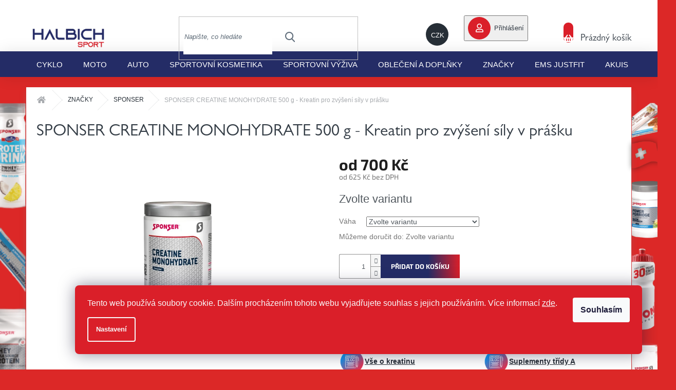

--- FILE ---
content_type: text/html; charset=utf-8
request_url: https://www.halbich.cz/creatine-monohydrate-500-g/
body_size: 40035
content:
<!doctype html><html lang="cs" dir="ltr" class="header-background-light external-fonts-loaded"><head><meta charset="utf-8" /><meta name="viewport" content="width=device-width,initial-scale=1" /><title>SPONSER CREATINE MONOHYDRATE 500 g - Kreatin pro zvýšení síly v prášku - Halbich sport</title><link rel="preconnect" href="https://cdn.myshoptet.com" /><link rel="dns-prefetch" href="https://cdn.myshoptet.com" /><link rel="preload" href="https://cdn.myshoptet.com/prj/dist/master/cms/libs/jquery/jquery-1.11.3.min.js" as="script" /><link href="https://cdn.myshoptet.com/prj/dist/master/cms/templates/frontend_templates/shared/css/font-face/roboto.css" rel="stylesheet"><link href="https://cdn.myshoptet.com/prj/dist/master/cms/templates/frontend_templates/shared/css/font-face/exo-2.css" rel="stylesheet"><link href="https://cdn.myshoptet.com/prj/dist/master/shop/dist/font-shoptet-11.css.62c94c7785ff2cea73b2.css" rel="stylesheet"><script>
dataLayer = [];
dataLayer.push({'shoptet' : {
    "pageId": 902,
    "pageType": "productDetail",
    "currency": "CZK",
    "currencyInfo": {
        "decimalSeparator": ",",
        "exchangeRate": 1,
        "priceDecimalPlaces": 2,
        "symbol": "K\u010d",
        "symbolLeft": 0,
        "thousandSeparator": " "
    },
    "language": "cs",
    "projectId": 429447,
    "product": {
        "id": 11063,
        "guid": "65e3767e-a282-11eb-8cd2-0cc47a6c9370",
        "hasVariants": true,
        "codes": [
            {
                "code": 20002,
                "quantity": "0",
                "stocks": [
                    {
                        "id": "ext",
                        "quantity": "0"
                    }
                ]
            },
            {
                "code": "20004S",
                "quantity": "1",
                "stocks": [
                    {
                        "id": "ext",
                        "quantity": "1"
                    }
                ]
            }
        ],
        "name": "SPONSER CREATINE MONOHYDRATE 500 g - Kreatin pro zv\u00fd\u0161en\u00ed s\u00edly v pr\u00e1\u0161ku",
        "appendix": "",
        "weight": 0,
        "manufacturerGuid": "1EF5333E4AB862D481A5DA0BA3DED3EE",
        "currentCategory": "ZNA\u010cKY | SPONSER",
        "currentCategoryGuid": "274ec1d5-8340-11eb-ac23-ac1f6b0076ec",
        "defaultCategory": "ZNA\u010cKY | SPONSER",
        "defaultCategoryGuid": "274ec1d5-8340-11eb-ac23-ac1f6b0076ec",
        "currency": "CZK",
        "priceWithVatMin": 700,
        "priceWithVatMax": 990
    },
    "stocks": [
        {
            "id": "ext",
            "title": "Sklad",
            "isDeliveryPoint": 0,
            "visibleOnEshop": 1
        }
    ],
    "cartInfo": {
        "id": null,
        "freeShipping": false,
        "freeShippingFrom": 999,
        "leftToFreeGift": {
            "formattedPrice": "100 K\u010d",
            "priceLeft": 100
        },
        "freeGift": false,
        "leftToFreeShipping": {
            "priceLeft": 999,
            "dependOnRegion": 0,
            "formattedPrice": "999 K\u010d"
        },
        "discountCoupon": [],
        "getNoBillingShippingPrice": {
            "withoutVat": 0,
            "vat": 0,
            "withVat": 0
        },
        "cartItems": [],
        "taxMode": "ORDINARY"
    },
    "cart": [],
    "customer": {
        "priceRatio": 1,
        "priceListId": 1,
        "groupId": null,
        "registered": false,
        "mainAccount": false
    }
}});
dataLayer.push({'cookie_consent' : {
    "marketing": "denied",
    "analytics": "denied"
}});
document.addEventListener('DOMContentLoaded', function() {
    shoptet.consent.onAccept(function(agreements) {
        if (agreements.length == 0) {
            return;
        }
        dataLayer.push({
            'cookie_consent' : {
                'marketing' : (agreements.includes(shoptet.config.cookiesConsentOptPersonalisation)
                    ? 'granted' : 'denied'),
                'analytics': (agreements.includes(shoptet.config.cookiesConsentOptAnalytics)
                    ? 'granted' : 'denied')
            },
            'event': 'cookie_consent'
        });
    });
});
</script>

<!-- Google Tag Manager -->
<script>(function(w,d,s,l,i){w[l]=w[l]||[];w[l].push({'gtm.start':
new Date().getTime(),event:'gtm.js'});var f=d.getElementsByTagName(s)[0],
j=d.createElement(s),dl=l!='dataLayer'?'&l='+l:'';j.async=true;j.src=
'https://www.googletagmanager.com/gtm.js?id='+i+dl;f.parentNode.insertBefore(j,f);
})(window,document,'script','dataLayer','GTM-TT4H7Z9');</script>
<!-- End Google Tag Manager -->

<meta property="og:type" content="website"><meta property="og:site_name" content="halbich.cz"><meta property="og:url" content="https://www.halbich.cz/creatine-monohydrate-500-g/"><meta property="og:title" content="SPONSER CREATINE MONOHYDRATE 500 g - Kreatin pro zvýšení síly v prášku - Halbich sport"><meta name="author" content="Halbich sport"><meta name="web_author" content="Shoptet.cz"><meta name="dcterms.rightsHolder" content="www.halbich.cz"><meta name="robots" content="index,follow"><meta property="og:image" content="https://cdn.myshoptet.com/usr/www.halbich.cz/user/shop/big/11063_creatine.png?660ea61a"><meta property="og:description" content="SPONSER CREATINE MONOHYDRATE je určen pro pokrytí výdajů při zvýšené svalové námaze. Kreatin zvyšuje fyzický výkon, zejména při krátkodobém intenzivním zatížení, jako je například sprint.




BLOG:




Vše o kreatinu
Suplementy třídy A






Důležité suplementy pro vegany
Výživa po úraze / operaci
…"><meta name="description" content="SPONSER CREATINE MONOHYDRATE je určen pro pokrytí výdajů při zvýšené svalové námaze. Kreatin zvyšuje fyzický výkon, zejména při krátkodobém intenzivním zatížení, jako je například sprint.




BLOG:




Vše o kreatinu
Suplementy třídy A






Důležité suplementy pro vegany
Výživa po úraze / operaci
…"><meta name="google-site-verification" content="3j5oPeo1tf6OyvlGjBrJSwABgwXdUfix36qKLLOiX8s"><meta property="product:price:amount" content="700"><meta property="product:price:currency" content="CZK"><style>:root {--color-primary: #DA1F29;--color-primary-h: 357;--color-primary-s: 75%;--color-primary-l: 49%;--color-primary-hover: #DA1F29;--color-primary-hover-h: 357;--color-primary-hover-s: 75%;--color-primary-hover-l: 49%;--color-secondary: #242C66;--color-secondary-h: 233;--color-secondary-s: 48%;--color-secondary-l: 27%;--color-secondary-hover: #DA1F29;--color-secondary-hover-h: 357;--color-secondary-hover-s: 75%;--color-secondary-hover-l: 49%;--color-tertiary: #DA1F29;--color-tertiary-h: 357;--color-tertiary-s: 75%;--color-tertiary-l: 49%;--color-tertiary-hover: #DA1F29;--color-tertiary-hover-h: 357;--color-tertiary-hover-s: 75%;--color-tertiary-hover-l: 49%;--color-header-background: #ffffff;--template-font: "Roboto";--template-headings-font: "Exo 2";--header-background-url: none;--cookies-notice-background: #1A1937;--cookies-notice-color: #F8FAFB;--cookies-notice-button-hover: #f5f5f5;--cookies-notice-link-hover: #27263f;--templates-update-management-preview-mode-content: "Náhled aktualizací šablony je aktivní pro váš prohlížeč."}</style>
    
    <link href="https://cdn.myshoptet.com/prj/dist/master/shop/dist/main-11.less.fcb4a42d7bd8a71b7ee2.css" rel="stylesheet" />
        
    <script>var shoptet = shoptet || {};</script>
    <script src="https://cdn.myshoptet.com/prj/dist/master/shop/dist/main-3g-header.js.05f199e7fd2450312de2.js"></script>
<!-- User include --><!-- api 427(81) html code header -->
<link rel="stylesheet" href="https://cdn.myshoptet.com/usr/api2.dklab.cz/user/documents/_doplnky/instagram/429447/8/429447_8.css" type="text/css" /><style>
        :root {
            --dklab-instagram-header-color: #000000;  
            --dklab-instagram-header-background: #DDDDDD;  
            --dklab-instagram-font-weight: 700;
            --dklab-instagram-font-size: 180%;
            --dklab-instagram-logoUrl: url(https://cdn.myshoptet.com/usr/api2.dklab.cz/user/documents/_doplnky/instagram/img/logo-duha.png); 
            --dklab-instagram-logo-size-width: 40px;
            --dklab-instagram-logo-size-height: 40px;                        
            --dklab-instagram-hover-content: 0;                        
            --dklab-instagram-padding: 0px;                        
            --dklab-instagram-border-color: #888888;
            
        }
        </style>
<!-- api 608(256) html code header -->
<link rel="stylesheet" href="https://cdn.myshoptet.com/usr/api2.dklab.cz/user/documents/_doplnky/bannery/429447/3634/429447_3634.css" type="text/css" /><style>
        :root {
            --dklab-bannery-b-hp-padding: 15px;
            --dklab-bannery-b-hp-box-padding: 0px;
            --dklab-bannery-b-hp-big-screen: 12.5%;
            --dklab-bannery-b-hp-medium-screen: 16.667%;
            --dklab-bannery-b-hp-small-screen: 33.333%;
            --dklab-bannery-b-hp-tablet-screen: 33.333%;
            --dklab-bannery-b-hp-mobile-screen: 100%;

            --dklab-bannery-i-hp-icon-color: #1C53B7;
            --dklab-bannery-i-hp-color: #000000;
            --dklab-bannery-i-hp-background: #FFFFFF;            
            
            --dklab-bannery-i-d-icon-color: #000000;
            --dklab-bannery-i-d-color: #000000;
            --dklab-bannery-i-d-background: #FFFFFF;


            --dklab-bannery-i-hp-w-big-screen: 4;
            --dklab-bannery-i-hp-w-medium-screen: 4;
            --dklab-bannery-i-hp-w-small-screen: 4;
            --dklab-bannery-i-hp-w-tablet-screen: 4;
            --dklab-bannery-i-hp-w-mobile-screen: 2;
            
            --dklab-bannery-i-d-w-big-screen: 4;
            --dklab-bannery-i-d-w-medium-screen: 4;
            --dklab-bannery-i-d-w-small-screen: 4;
            --dklab-bannery-i-d-w-tablet-screen: 4;
            --dklab-bannery-i-d-w-mobile-screen: 2;

        }</style>
<!-- service 427(81) html code header -->
<link rel="stylesheet" href="https://cdn.myshoptet.com/usr/api2.dklab.cz/user/documents/_doplnky/instagram/font/instagramplus.css" type="text/css" />

<!-- service 608(256) html code header -->
<link rel="stylesheet" href="https://cdn.myshoptet.com/usr/api.dklab.cz/user/documents/fontawesome/css/all.css?v=1.02" type="text/css" />
<!-- service 437(91) html code header -->
<link rel="stylesheet" href="https://shoptet.tomashlad.eu/user/documents/modul/amber/19011701.css">
<script src="https://shoptet.tomashlad.eu/user/documents/modul/amber/30121802.js"></script>
<link rel="stylesheet" href="https://use.fontawesome.com/releases/v5.6.3/css/all.css">

<style>
.not-working {background-color: black;color:white;width:100%;height:100%;position:fixed;top:0;left:0;z-index:9999999;text-align:center;padding:50px;}
.fade {transition:none;}
.footer-links-icons {display:none;}
.cart-free-shipping {display: flex;position:relative;bottom:0;width:100%;}
.cart-widget-button {padding: 0;}
.cart-free-shipping>div {width: 100%;padding: 10px;}
.p:hover .btn-cart {color: white;}
</style>
<link rel="stylesheet" href="https://cdn.myshoptet.com/usr/shoptet.tomashlad.eu/user/documents/extras/amber/amber-new.css?v=0004"/>
<!-- service 654(301) html code header -->
<!-- Prefetch Pobo Page Builder CDN  -->
<link rel="dns-prefetch" href="https://image.pobo.cz">
<link href="https://cdnjs.cloudflare.com/ajax/libs/lightgallery/2.7.2/css/lightgallery.min.css" rel="stylesheet">
<link href="https://cdnjs.cloudflare.com/ajax/libs/lightgallery/2.7.2/css/lg-thumbnail.min.css" rel="stylesheet">


<!-- © Pobo Page Builder  -->
<script>
 	  window.addEventListener("DOMContentLoaded", function () {
		  var po = document.createElement("script");
		  po.type = "text/javascript";
		  po.async = true;
		  po.dataset.url = "https://www.pobo.cz";
			po.dataset.cdn = "https://image.pobo.space";
      po.dataset.tier = "standard";
      po.fetchpriority = "high";
      po.dataset.key = btoa(window.location.host);
		  po.id = "pobo-asset-url";
      po.platform = "shoptet";
      po.synergy = false;
		  po.src = "https://image.pobo.space/assets/editor.js?v=13";

		  var s = document.getElementsByTagName("script")[0];
		  s.parentNode.insertBefore(po, s);
	  });
</script>





<!-- project html code header -->
<meta name="facebook-domain-verification" content="md7y6b7y1zcq2qufrkvv2froqs25ya" />
<meta name="google-site-verification" content="bVNrduqZR9HsAgOGihUi3lMs5ljIRN5H-8WC2kca53g" />
<link href="https://www.halbich.cz/user/documents/upload/custom/css/styles_halbich_36.css?v=6" rel="stylesheet" />
<meta name="seznam-wmt" content="RJYCQV0LuUjhyFv4feZc6nIck18PNQs8" />
<link rel="stylesheet" type="text/css" href="https://www.halbich.cz/user/documents/upload/custom/css/slick/slick.css" />
<link rel="stylesheet" type="text/css" href="https://www.halbich.cz/user/documents/upload/custom/css/slick/slick-theme.css" />
<style>
.site-msg a {
color: #242C66 !important;
}
.site-msg.information{
background-color: #DA1F29 !important;
}
.korr{padding-left: 10px;}
.footer-bottom{padding-bottom: 20px;}
.sipka i{ z-index: 1000;}
a:focus{color: white !important;}
.flag.flag-gift{background-color: #DA1F29 !important;margin-top: 5px;}
.menu-item-2189.ext a{background: #DA1F29;}
.menu-item-890.ext a{background: #242C66;}
.wrap{width: 76px;}
.footer_d_2{margin-left: auto !important;}
#footer>.container, .custom-footer {
background-color: transparent !important;
}
.flex-kontakt-footer img{margin-right: 0px !important; width: 35px!important; height: 35px!important}
.flex-kontakt-footer a{font-size: 13px}
.carousel-control{
width: 3% ;
}
.flags-extra {
width:auto !important;
}
.flag.flag-discount {

min-width:auto  !important;
    width: 75px !important;
    height: 75px !important;
    background-color: transparent !important;
}
@media only screen and (max-width: 768px) {
.flag.flag-discount {
 width: 55px !important;
    height: 55px !important;
}
.flags-extra .flag .price-save {
    font-size: 13px;
}
.flag.flag-gift {
    max-width: 15em !important ;
    margin-top: 80%;
}
}
@media only screen and (max-width: 500px) {
.flag.flag-gift {
    margin-top: 56%;
}
}
@media only screen and (max-width: 400px) {
.flag.flag-gift {
    margin-top: 38%;
}
}
.tlac-row{display:flex;flex-direction:row;width:100%;}
.tlac-row button{width:20%;margin:5px;}
.podnadpis{font-size:25px;}
.flex-2{display: flex; flex-direction: row;}
.flex-2 div{width:50%;padding:7px;}
.sluzby_im {max-width: 400px !important;width: 100% !important;}
.tip {
  position: relative;
  display: inline-block;
  border-bottom: 1px dotted black;
}
.tip .tooltiptext {
visibility: hidden;
width: 120px;
background-color: #fff;
color: black;
text-align: center;
border-radius: 6px;
padding: 5px 0;
position: absolute;
z-index: 1;
top: -5px;
left: 110%;
}
.tip .tooltiptext::after {
content: "";
position: absolute;
top: 50%;
right: 100%;
margin-top: -5px;
border-width: 5px;
border-style: solid;
border-color: transparent white transparent transparent;
}
.tip:hover .tooltiptext {
  visibility: visible;
}
.tlacitko-zpet{background-image: linear-gradient(90deg, rgba(36,44,102,1) 0%, rgba(218,31,41,1) 100%) !important;}
.wrapgraphic{background-color: white;}
.content-wrapper.container {background-color: transparent;}
.muc{margin:6px;}
.approved p{font-size:13px;line-height: 20px;}
.slick-slide img {
margin: 0 !important;
width: 100% !important;
}
.slick-prev:before {
font-family: "Shoptet";
  content: "\e90f";
background-color: #232C66;
color:white;
border-radius:50%;
font-size: 20px;
text-align: center;
padding: 10px;
z-index: 1000;
}
.slick-prev{  left: -13px !important;  z-index: 1000;top:40%;}
.slick-next:before {
  content: '\e910';
font-family: "Shoptet";
background-color: #232C66;
color:white;
border-radius:50%;
font-size: 20px;
text-align: center;
padding: 10px;
z-index: 1000;
}
.slick-next{  right: 10px !important;  z-index: 1000;top:40%;}
.custom_logo img:hover, .tlacitko-zpet:hover{transform: scale(1.03);
transition: all ease 300ms;}
.custom_logo img{height:auto !important;transform: scale(1);
transition: all ease 300ms;}
.tlacitko-zpet{transform: scale(1);
transition: all ease 300ms;}
.sluzby_img{width:500px !important;}
.id-911{background-color: #a7c838;}
.id-905{background-color: #f7c72c;}
.id-899{background-color: #9dcb3b;}
.id-914{background-color: #dfdfe1;}
.id-893{background-color: #cb499b;}
.id-902{background-color: #dc2827;}
.id-1802{background-color: lightgrey;}
.id-908 {background-color:#D40F26 ;}
@media only screen and (max-width: 1024px) {
.slick-next{  right: 35px !important;  z-index: 1000;top:40% !important;}
.slick-prev{  left: 40px !important;  z-index: 1000;top:40% !important;}
}
@media only screen and (max-width: 768px) {
.tlac-row{flex-direction:column;width:100%;}
.tlac-row button{width:50%;margin:auto; margin-top:15px;}
.flex-2{flex-direction:column;}
.flex-2 div{width:100%;margin:auto;}
.slick-next{  right: 38px !important;  z-index: 1000;top:32% !important;}
.slick-prev{  left: 18px !important;  z-index: 1000;top:32% !important;}
.loga-zastoupenych{flex-direction:column;}
.loga-zastoupenych div{width:100%;}
.radek button{margin-top:30px;}
.radek_2 button{margin-top:30px;}
.text-komunikace{width:100%;}
.komunikace{flex-direction:column;}
.navigation-in > ul > li.ext > ul, .navigation-in > ul > li.ext > ul > li >div >a >span, .navigation-in > ul > li.ext > ul > li >a, .navigation-in > ul > li.ext > ul > li >div >a {
background-color: #242C66;}
.navigation-in > ul > .menu-item-890.ext > ul > li {
display: flex;
align-items: left !important;
flex-grow: 0;
flex-shrink: 1;
flex-basis: 33.333333%;
width: 33.333333%;
align-items: flex-start;
min-height: 20px;
    flex-direction: column;
    text-align: left !important;
}
.navigation-in > ul > li.ext > ul > li >div >a >span {text-align:left !important;}
.flex-kontakt-footer:nth-child(2) {
margin-top:10px;
    padding-left: 0px;
}
.footer-midle, .footer-midle div{flex-direction:column !important;}
.footer-midle div{margin:auto !important;}
.paticka .footer-kontakt{flex-direction:column !important; }
.custom-footer>div {width:100%;}
.flex-kontakt-footer div{justify-content: left;}
.footer-kontakt{padding-left:40px;}
.custom-footer__banner2 {width:80% !important;margin:auto !important;}
.paticka .footer-kontakt{justify-content:left;}
}
@media only screen and (min-width: 1200px){
.news-item .image img {
    width: 400px;
    height: 400px;
    object-fit: cover;
}}
div.breadcrumbs:nth-child(4){display: none;}
@media screen and (max-width: 660px){
.xmprfx_hide_section_on_mobile > table{max-width: 300px !important}
}
.p-gifts-heading{color: #DA1F29;font-weight: bolder;}
.p-gift-name > a{color: #DA1F29 !important}
.navigation-buttons > a[data-target="login"]{background-color: transparent;}
.sidebar #categories ul li a span::before {
	display: block !important;
}
#categories .expandable > a:hover > span, #categories .expandable>.topic>a:hover>span {
    top: 6px;
}
#categories .expandable>.topic>a>span, #categories .expandable>a>span {
    color: var(--color-primary) !important;
}
.categories li.active>a, .categories li.active>a:hover {
    background-color: inherit;
}
.categories ul a {
    padding-top: 7px;
    padding-bottom: 7px;
}
</style>
		<script>
    setTimeout( function(){
    if (document.location.pathname != "/kosik/" || document.location.pathname != "/objednavka/krok-1/" || document.location.pathname != "/objednavka/krok-2/" || document.location.pathname != "/objednavka/krok-3/") {
   $('<div id="f-10-b87b958d61baa85a6fa011ee4e3a4f75">&nbsp;</div>').insertBefore('#footer');
}
        (function (w,d,s,o,f,js,fjs) {
            w['ecm-widget']=o;w[o] = w[o] || function () { (w[o].q = w[o].q || []).push(arguments) };
            js = d.createElement(s), fjs = d.getElementsByTagName(s)[0];
            js.id = '10-b87b958d61baa85a6fa011ee4e3a4f75'; js.dataset.a = 'halbich'; js.src = f; js.async = 1; fjs.parentNode.insertBefore(js, fjs);
        }(window, document, 'script', 'ecmwidget', 'https://d70shl7vidtft.cloudfront.net/widget.js'));
    }, 1600); 
    </script>
    <link rel="stylesheet" type="text/css" href="https://cdn.myshoptet.com/usr/shoptet.tomashlad.eu/user/documents/extras/halbich/screen.css?v7" />
<!-- /User include --><link rel="shortcut icon" href="/favicon.ico" type="image/x-icon" /><link rel="canonical" href="https://www.halbich.cz/creatine-monohydrate-500-g/" />    <!-- Global site tag (gtag.js) - Google Analytics -->
    <script async src="https://www.googletagmanager.com/gtag/js?id=G-Y2Q6S672SC"></script>
    <script>
        
        window.dataLayer = window.dataLayer || [];
        function gtag(){dataLayer.push(arguments);}
        

                    console.debug('default consent data');

            gtag('consent', 'default', {"ad_storage":"denied","analytics_storage":"denied","ad_user_data":"denied","ad_personalization":"denied","wait_for_update":500});
            dataLayer.push({
                'event': 'default_consent'
            });
        
        gtag('js', new Date());

        
                gtag('config', 'G-Y2Q6S672SC', {"groups":"GA4","send_page_view":false,"content_group":"productDetail","currency":"CZK","page_language":"cs"});
        
                gtag('config', 'AW-10794530301', {"allow_enhanced_conversions":true});
        
        
        
        
        
                    gtag('event', 'page_view', {"send_to":"GA4","page_language":"cs","content_group":"productDetail","currency":"CZK"});
        
                gtag('set', 'currency', 'CZK');

        gtag('event', 'view_item', {
            "send_to": "UA",
            "items": [
                {
                    "id": "20004S",
                    "name": "SPONSER CREATINE MONOHYDRATE 500 g - Kreatin pro zv\u00fd\u0161en\u00ed s\u00edly v pr\u00e1\u0161ku",
                    "category": "ZNA\u010cKY \/ SPONSER",
                                        "brand": "SPONSER",
                                                            "variant": "V\u00e1ha: 300 g",
                                        "price": 625
                }
            ]
        });
        
        
        
        
        
                    gtag('event', 'view_item', {"send_to":"GA4","page_language":"cs","content_group":"productDetail","value":625,"currency":"CZK","items":[{"item_id":"20004S","item_name":"SPONSER CREATINE MONOHYDRATE 500 g - Kreatin pro zv\u00fd\u0161en\u00ed s\u00edly v pr\u00e1\u0161ku","item_brand":"SPONSER","item_category":"ZNA\u010cKY","item_category2":"SPONSER","item_variant":"20004S~V\u00e1ha: 300 g","price":625,"quantity":1,"index":0}]});
        
        
        
        
        
        
        
        document.addEventListener('DOMContentLoaded', function() {
            if (typeof shoptet.tracking !== 'undefined') {
                for (var id in shoptet.tracking.bannersList) {
                    gtag('event', 'view_promotion', {
                        "send_to": "UA",
                        "promotions": [
                            {
                                "id": shoptet.tracking.bannersList[id].id,
                                "name": shoptet.tracking.bannersList[id].name,
                                "position": shoptet.tracking.bannersList[id].position
                            }
                        ]
                    });
                }
            }

            shoptet.consent.onAccept(function(agreements) {
                if (agreements.length !== 0) {
                    console.debug('gtag consent accept');
                    var gtagConsentPayload =  {
                        'ad_storage': agreements.includes(shoptet.config.cookiesConsentOptPersonalisation)
                            ? 'granted' : 'denied',
                        'analytics_storage': agreements.includes(shoptet.config.cookiesConsentOptAnalytics)
                            ? 'granted' : 'denied',
                                                                                                'ad_user_data': agreements.includes(shoptet.config.cookiesConsentOptPersonalisation)
                            ? 'granted' : 'denied',
                        'ad_personalization': agreements.includes(shoptet.config.cookiesConsentOptPersonalisation)
                            ? 'granted' : 'denied',
                        };
                    console.debug('update consent data', gtagConsentPayload);
                    gtag('consent', 'update', gtagConsentPayload);
                    dataLayer.push(
                        { 'event': 'update_consent' }
                    );
                }
            });
        });
    </script>
</head><body class="desktop id-902 in-sponser template-11 type-product type-detail one-column-body columns-mobile-2 columns-3 ums_forms_redesign--off ums_a11y_category_page--on ums_discussion_rating_forms--off ums_flags_display_unification--on ums_a11y_login--on mobile-header-version-0"><noscript>
    <style>
        #header {
            padding-top: 0;
            position: relative !important;
            top: 0;
        }
        .header-navigation {
            position: relative !important;
        }
        .overall-wrapper {
            margin: 0 !important;
        }
        body:not(.ready) {
            visibility: visible !important;
        }
    </style>
    <div class="no-javascript">
        <div class="no-javascript__title">Musíte změnit nastavení vašeho prohlížeče</div>
        <div class="no-javascript__text">Podívejte se na: <a href="https://www.google.com/support/bin/answer.py?answer=23852">Jak povolit JavaScript ve vašem prohlížeči</a>.</div>
        <div class="no-javascript__text">Pokud používáte software na blokování reklam, může být nutné povolit JavaScript z této stránky.</div>
        <div class="no-javascript__text">Děkujeme.</div>
    </div>
</noscript>

        <div id="fb-root"></div>
        <script>
            window.fbAsyncInit = function() {
                FB.init({
//                    appId            : 'your-app-id',
                    autoLogAppEvents : true,
                    xfbml            : true,
                    version          : 'v19.0'
                });
            };
        </script>
        <script async defer crossorigin="anonymous" src="https://connect.facebook.net/cs_CZ/sdk.js"></script>
<!-- Google Tag Manager (noscript) -->
<noscript><iframe src="https://www.googletagmanager.com/ns.html?id=GTM-TT4H7Z9"
height="0" width="0" style="display:none;visibility:hidden"></iframe></noscript>
<!-- End Google Tag Manager (noscript) -->

    <div class="siteCookies siteCookies--right siteCookies--dark js-siteCookies" role="dialog" data-testid="cookiesPopup" data-nosnippet>
        <div class="siteCookies__form">
            <div class="siteCookies__content">
                <div class="siteCookies__text">
                    Tento web používá soubory cookie. Dalším procházením tohoto webu vyjadřujete souhlas s jejich používáním. Více informací <a href="http://www.halbich.cz/podminky-ochrany-osobnich-udaju/" target="\" _blank="">zde</a>.
                </div>
                <p class="siteCookies__links">
                    <button class="siteCookies__link js-cookies-settings" aria-label="Nastavení cookies" data-testid="cookiesSettings">Nastavení</button>
                </p>
            </div>
            <div class="siteCookies__buttonWrap">
                                <button class="siteCookies__button js-cookiesConsentSubmit" value="all" aria-label="Přijmout cookies" data-testid="buttonCookiesAccept">Souhlasím</button>
            </div>
        </div>
        <script>
            document.addEventListener("DOMContentLoaded", () => {
                const siteCookies = document.querySelector('.js-siteCookies');
                document.addEventListener("scroll", shoptet.common.throttle(() => {
                    const st = document.documentElement.scrollTop;
                    if (st > 1) {
                        siteCookies.classList.add('siteCookies--scrolled');
                    } else {
                        siteCookies.classList.remove('siteCookies--scrolled');
                    }
                }, 100));
            });
        </script>
    </div>
<a href="#content" class="skip-link sr-only">Přejít na obsah</a><div class="overall-wrapper"><div class="user-action"><div class="container">
    <div class="user-action-in">
                    <div id="login" class="user-action-login popup-widget login-widget" role="dialog" aria-labelledby="loginHeading">
        <div class="popup-widget-inner">
                            <h2 id="loginHeading">Přihlášení k vašemu účtu</h2><div id="customerLogin"><form action="/action/Customer/Login/" method="post" id="formLoginIncluded" class="csrf-enabled formLogin" data-testid="formLogin"><input type="hidden" name="referer" value="" /><div class="form-group"><div class="input-wrapper email js-validated-element-wrapper no-label"><input type="email" name="email" class="form-control" autofocus placeholder="E-mailová adresa (např. jan@novak.cz)" data-testid="inputEmail" autocomplete="email" required /></div></div><div class="form-group"><div class="input-wrapper password js-validated-element-wrapper no-label"><input type="password" name="password" class="form-control" placeholder="Heslo" data-testid="inputPassword" autocomplete="current-password" required /><span class="no-display">Nemůžete vyplnit toto pole</span><input type="text" name="surname" value="" class="no-display" /></div></div><div class="form-group"><div class="login-wrapper"><button type="submit" class="btn btn-secondary btn-text btn-login" data-testid="buttonSubmit">Přihlásit se</button><div class="password-helper"><a href="/registrace/" data-testid="signup" rel="nofollow">Nová registrace</a><a href="/klient/zapomenute-heslo/" rel="nofollow">Zapomenuté heslo</a></div></div></div></form>
</div>                    </div>
    </div>

                            <div id="cart-widget" class="user-action-cart popup-widget cart-widget loader-wrapper" data-testid="popupCartWidget" role="dialog" aria-hidden="true">
    <div class="popup-widget-inner cart-widget-inner place-cart-here">
        <div class="loader-overlay">
            <div class="loader"></div>
        </div>
    </div>

    <div class="cart-widget-button">
        <a href="/kosik/" class="btn btn-conversion" id="continue-order-button" rel="nofollow" data-testid="buttonNextStep">Pokračovat do košíku</a>
    </div>
</div>
            </div>
</div>
</div><div class="top-navigation-bar" data-testid="topNavigationBar">

    <div class="container">

        <div class="top-navigation-contacts">
            <strong>Zákaznická podpora:</strong><a href="tel:+420734360649" class="project-phone" aria-label="Zavolat na +420734360649" data-testid="contactboxPhone"><span>+ 420 734 360 649</span></a><a href="mailto:obchod@halbich.cz" class="project-email" data-testid="contactboxEmail"><span>obchod@halbich.cz</span></a>        </div>

                            <div class="top-navigation-menu">
                <div class="top-navigation-menu-trigger"></div>
                <ul class="top-navigation-bar-menu">
                                            <li class="top-navigation-menu-item-39">
                            <a href="/obchodni-podminky/">OBCHODNÍ PODMÍNKY</a>
                        </li>
                                            <li class="top-navigation-menu-item-691">
                            <a href="/podminky-ochrany-osobnich-udaju/">Podmínky ochrany osobních údajů </a>
                        </li>
                                            <li class="top-navigation-menu-item-1814">
                            <a href="/o_nas/">O nás</a>
                        </li>
                                            <li class="top-navigation-menu-item-1664">
                            <a href="/blog/">BLOG</a>
                        </li>
                                            <li class="top-navigation-menu-item-29">
                            <a href="/kontakty/">KONTAKT</a>
                        </li>
                                    </ul>
                <ul class="top-navigation-bar-menu-helper"></ul>
            </div>
        
        <div class="top-navigation-tools top-navigation-tools--language">
            <div class="responsive-tools">
                <a href="#" class="toggle-window" data-target="search" aria-label="Hledat" data-testid="linkSearchIcon"></a>
                                                            <a href="#" class="toggle-window" data-target="login"></a>
                                                    <a href="#" class="toggle-window" data-target="navigation" aria-label="Menu" data-testid="hamburgerMenu"></a>
            </div>
                <div class="dropdown">
        <span>Ceny v:</span>
        <button id="topNavigationDropdown" type="button" data-toggle="dropdown" aria-haspopup="true" aria-expanded="false">
            CZK
            <span class="caret"></span>
        </button>
        <ul class="dropdown-menu" aria-labelledby="topNavigationDropdown"><li><a href="/action/Currency/changeCurrency/?currencyCode=CZK" rel="nofollow">CZK</a></li><li><a href="/action/Currency/changeCurrency/?currencyCode=EUR" rel="nofollow">EUR</a></li><li><a href="/action/Currency/changeCurrency/?currencyCode=PLN" rel="nofollow">PLN</a></li></ul>
    </div>
            <button class="top-nav-button top-nav-button-login toggle-window" type="button" data-target="login" aria-haspopup="dialog" aria-controls="login" aria-expanded="false" data-testid="signin"><span>Přihlášení</span></button>        </div>

    </div>

</div>
<header id="header"><div class="container navigation-wrapper">
    <div class="header-top">
        <div class="site-name-wrapper">
            <div class="site-name"><a href="/" data-testid="linkWebsiteLogo"><img src="https://cdn.myshoptet.com/usr/www.halbich.cz/user/logos/logo.png" alt="Halbich sport" fetchpriority="low" /></a></div>        </div>
        <div class="search" itemscope itemtype="https://schema.org/WebSite">
            <meta itemprop="headline" content="SPONSER"/><meta itemprop="url" content="https://www.halbich.cz"/><meta itemprop="text" content="SPONSER CREATINE MONOHYDRATE je určen pro pokrytí výdajů při zvýšené svalové námaze. Kreatin zvyšuje fyzický výkon, zejména při krátkodobém intenzivním zatížení, jako je například sprint. BLOG: Vše o kreatinu Suplementy třídy A Důležité suplementy pro vegany Výživa po úraze / operaci &amp;amp;nbsp; VLASTNOSTI: * bez..."/>            <form action="/action/ProductSearch/prepareString/" method="post"
    id="formSearchForm" class="search-form compact-form js-search-main"
    itemprop="potentialAction" itemscope itemtype="https://schema.org/SearchAction" data-testid="searchForm">
    <fieldset>
        <meta itemprop="target"
            content="https://www.halbich.cz/vyhledavani/?string={string}"/>
        <input type="hidden" name="language" value="cs"/>
        
            
<input
    type="search"
    name="string"
        class="query-input form-control search-input js-search-input"
    placeholder="Napište, co hledáte"
    autocomplete="off"
    required
    itemprop="query-input"
    aria-label="Vyhledávání"
    data-testid="searchInput"
>
            <button type="submit" class="btn btn-default" data-testid="searchBtn">Hledat</button>
        
    </fieldset>
</form>
        </div>
        <div class="navigation-buttons">
                
    <a href="/kosik/" class="btn btn-icon toggle-window cart-count" data-target="cart" data-hover="true" data-redirect="true" data-testid="headerCart" rel="nofollow" aria-haspopup="dialog" aria-expanded="false" aria-controls="cart-widget">
        
                <span class="sr-only">Nákupní košík</span>
        
            <span class="cart-price visible-lg-inline-block" data-testid="headerCartPrice">
                                    Prázdný košík                            </span>
        
    
            </a>
        </div>
    </div>
    <nav id="navigation" aria-label="Hlavní menu" data-collapsible="true"><div class="navigation-in menu"><ul class="menu-level-1" role="menubar" data-testid="headerMenuItems"><li class="menu-item-707 ext" role="none"><a href="/cyklo/" data-testid="headerMenuItem" role="menuitem" aria-haspopup="true" aria-expanded="false"><b>CYKLO</b><span class="submenu-arrow"></span></a><ul class="menu-level-2" aria-label="CYKLO" tabindex="-1" role="menu"><li class="menu-item-758" role="none"><a href="/vyhodne-sady/" class="menu-image" data-testid="headerMenuItem" tabindex="-1" aria-hidden="true"><img src="data:image/svg+xml,%3Csvg%20width%3D%22140%22%20height%3D%22100%22%20xmlns%3D%22http%3A%2F%2Fwww.w3.org%2F2000%2Fsvg%22%3E%3C%2Fsvg%3E" alt="" aria-hidden="true" width="140" height="100"  data-src="https://cdn.myshoptet.com/usr/www.halbich.cz/user/categories/thumb/vyhodnesady.png" fetchpriority="low" /></a><div><a href="/vyhodne-sady/" data-testid="headerMenuItem" role="menuitem"><span>VÝHODNÉ SADY</span></a>
                        </div></li><li class="menu-item-740 has-third-level" role="none"><a href="/cyklo-myti/" class="menu-image" data-testid="headerMenuItem" tabindex="-1" aria-hidden="true"><img src="data:image/svg+xml,%3Csvg%20width%3D%22140%22%20height%3D%22100%22%20xmlns%3D%22http%3A%2F%2Fwww.w3.org%2F2000%2Fsvg%22%3E%3C%2Fsvg%3E" alt="" aria-hidden="true" width="140" height="100"  data-src="https://cdn.myshoptet.com/usr/www.halbich.cz/user/categories/thumb/cistenimyti.png" fetchpriority="low" /></a><div><a href="/cyklo-myti/" data-testid="headerMenuItem" role="menuitem"><span>ČIŠTĚNÍ / MYTÍ</span></a>
                                                    <ul class="menu-level-3" role="menu">
                                                                    <li class="menu-item-965" role="none">
                                        <a href="/mobilni-tlakove-mycky-2/" data-testid="headerMenuItem" role="menuitem">
                                            MOBILNÍ TLAKOVÉ MYČKY</a>                                    </li>
                                                            </ul>
                        </div></li><li class="menu-item-743" role="none"><a href="/ochrana-lesk/" class="menu-image" data-testid="headerMenuItem" tabindex="-1" aria-hidden="true"><img src="data:image/svg+xml,%3Csvg%20width%3D%22140%22%20height%3D%22100%22%20xmlns%3D%22http%3A%2F%2Fwww.w3.org%2F2000%2Fsvg%22%3E%3C%2Fsvg%3E" alt="" aria-hidden="true" width="140" height="100"  data-src="https://cdn.myshoptet.com/usr/www.halbich.cz/user/categories/thumb/ochranaleskpece.png" fetchpriority="low" /></a><div><a href="/ochrana-lesk/" data-testid="headerMenuItem" role="menuitem"><span>OCHRANA / LESK / PÉČE</span></a>
                        </div></li><li class="menu-item-746" role="none"><a href="/cyklo-mazivo/" class="menu-image" data-testid="headerMenuItem" tabindex="-1" aria-hidden="true"><img src="data:image/svg+xml,%3Csvg%20width%3D%22140%22%20height%3D%22100%22%20xmlns%3D%22http%3A%2F%2Fwww.w3.org%2F2000%2Fsvg%22%3E%3C%2Fsvg%3E" alt="" aria-hidden="true" width="140" height="100"  data-src="https://cdn.myshoptet.com/usr/www.halbich.cz/user/categories/thumb/mazivonakolo.png" fetchpriority="low" /></a><div><a href="/cyklo-mazivo/" data-testid="headerMenuItem" role="menuitem"><span>MAZIVO NA KOLO</span></a>
                        </div></li><li class="menu-item-749" role="none"><a href="/e-bike/" class="menu-image" data-testid="headerMenuItem" tabindex="-1" aria-hidden="true"><img src="data:image/svg+xml,%3Csvg%20width%3D%22140%22%20height%3D%22100%22%20xmlns%3D%22http%3A%2F%2Fwww.w3.org%2F2000%2Fsvg%22%3E%3C%2Fsvg%3E" alt="" aria-hidden="true" width="140" height="100"  data-src="https://cdn.myshoptet.com/usr/www.halbich.cz/user/categories/thumb/peceoelektrokola.png" fetchpriority="low" /></a><div><a href="/e-bike/" data-testid="headerMenuItem" role="menuitem"><span>PÉČE O ELEKTROKOLA</span></a>
                        </div></li><li class="menu-item-932" role="none"><a href="/tubeless-program/" class="menu-image" data-testid="headerMenuItem" tabindex="-1" aria-hidden="true"><img src="data:image/svg+xml,%3Csvg%20width%3D%22140%22%20height%3D%22100%22%20xmlns%3D%22http%3A%2F%2Fwww.w3.org%2F2000%2Fsvg%22%3E%3C%2Fsvg%3E" alt="" aria-hidden="true" width="140" height="100"  data-src="https://cdn.myshoptet.com/usr/www.halbich.cz/user/categories/thumb/bezdusnysystem.png" fetchpriority="low" /></a><div><a href="/tubeless-program/" data-testid="headerMenuItem" role="menuitem"><span>BEZDUŠOVÝ SYSTÉM CO2 BOMBIČKY</span></a>
                        </div></li><li class="menu-item-752" role="none"><a href="/vyziva-pro-cyklisty/" class="menu-image" data-testid="headerMenuItem" tabindex="-1" aria-hidden="true"><img src="data:image/svg+xml,%3Csvg%20width%3D%22140%22%20height%3D%22100%22%20xmlns%3D%22http%3A%2F%2Fwww.w3.org%2F2000%2Fsvg%22%3E%3C%2Fsvg%3E" alt="" aria-hidden="true" width="140" height="100"  data-src="https://cdn.myshoptet.com/usr/www.halbich.cz/user/categories/thumb/vyzivaprocyklisty.png" fetchpriority="low" /></a><div><a href="/vyziva-pro-cyklisty/" data-testid="headerMenuItem" role="menuitem"><span>VÝŽIVA PRO CYKLISTY</span></a>
                        </div></li><li class="menu-item-983" role="none"><a href="/indoor-rada/" class="menu-image" data-testid="headerMenuItem" tabindex="-1" aria-hidden="true"><img src="data:image/svg+xml,%3Csvg%20width%3D%22140%22%20height%3D%22100%22%20xmlns%3D%22http%3A%2F%2Fwww.w3.org%2F2000%2Fsvg%22%3E%3C%2Fsvg%3E" alt="" aria-hidden="true" width="140" height="100"  data-src="https://cdn.myshoptet.com/usr/www.halbich.cz/user/categories/thumb/indoor-rada.png" fetchpriority="low" /></a><div><a href="/indoor-rada/" data-testid="headerMenuItem" role="menuitem"><span>INDOOR ŘADA</span></a>
                        </div></li><li class="menu-item-755" role="none"><a href="/obleceni/" class="menu-image" data-testid="headerMenuItem" tabindex="-1" aria-hidden="true"><img src="data:image/svg+xml,%3Csvg%20width%3D%22140%22%20height%3D%22100%22%20xmlns%3D%22http%3A%2F%2Fwww.w3.org%2F2000%2Fsvg%22%3E%3C%2Fsvg%3E" alt="" aria-hidden="true" width="140" height="100"  data-src="https://cdn.myshoptet.com/usr/www.halbich.cz/user/categories/thumb/cykloobleceni.png" fetchpriority="low" /></a><div><a href="/obleceni/" data-testid="headerMenuItem" role="menuitem"><span>CYKLO OBLEČENÍ</span></a>
                        </div></li><li class="menu-item-941" role="none"><a href="/pece-o-prislusenstvi/" class="menu-image" data-testid="headerMenuItem" tabindex="-1" aria-hidden="true"><img src="data:image/svg+xml,%3Csvg%20width%3D%22140%22%20height%3D%22100%22%20xmlns%3D%22http%3A%2F%2Fwww.w3.org%2F2000%2Fsvg%22%3E%3C%2Fsvg%3E" alt="" aria-hidden="true" width="140" height="100"  data-src="https://cdn.myshoptet.com/usr/www.halbich.cz/user/categories/thumb/pece-o-prislusenstvi.png" fetchpriority="low" /></a><div><a href="/pece-o-prislusenstvi/" data-testid="headerMenuItem" role="menuitem"><span>PÉČE O PŘÍSLUŠENSTVÍ</span></a>
                        </div></li><li class="menu-item-935" role="none"><a href="/dilenske-produkty/" class="menu-image" data-testid="headerMenuItem" tabindex="-1" aria-hidden="true"><img src="data:image/svg+xml,%3Csvg%20width%3D%22140%22%20height%3D%22100%22%20xmlns%3D%22http%3A%2F%2Fwww.w3.org%2F2000%2Fsvg%22%3E%3C%2Fsvg%3E" alt="" aria-hidden="true" width="140" height="100"  data-src="https://cdn.myshoptet.com/usr/www.halbich.cz/user/categories/thumb/dilenske-produkty.png" fetchpriority="low" /></a><div><a href="/dilenske-produkty/" data-testid="headerMenuItem" role="menuitem"><span>DÍLENSKÉ PRODUKTY</span></a>
                        </div></li><li class="menu-item-734" role="none"><a href="/cyklo-stojany-nosice/" class="menu-image" data-testid="headerMenuItem" tabindex="-1" aria-hidden="true"><img src="data:image/svg+xml,%3Csvg%20width%3D%22140%22%20height%3D%22100%22%20xmlns%3D%22http%3A%2F%2Fwww.w3.org%2F2000%2Fsvg%22%3E%3C%2Fsvg%3E" alt="" aria-hidden="true" width="140" height="100"  data-src="https://cdn.myshoptet.com/usr/www.halbich.cz/user/categories/thumb/drzaknakolo.png" fetchpriority="low" /></a><div><a href="/cyklo-stojany-nosice/" data-testid="headerMenuItem" role="menuitem"><span>DRŽÁK NA KOLO</span></a>
                        </div></li><li class="menu-item-1682" role="none"><a href="/ostatni-produkty/" class="menu-image" data-testid="headerMenuItem" tabindex="-1" aria-hidden="true"><img src="data:image/svg+xml,%3Csvg%20width%3D%22140%22%20height%3D%22100%22%20xmlns%3D%22http%3A%2F%2Fwww.w3.org%2F2000%2Fsvg%22%3E%3C%2Fsvg%3E" alt="" aria-hidden="true" width="140" height="100"  data-src="https://cdn.myshoptet.com/usr/www.halbich.cz/user/categories/thumb/mask_group.png" fetchpriority="low" /></a><div><a href="/ostatni-produkty/" data-testid="headerMenuItem" role="menuitem"><span>OSTATNÍ PRODUKTY</span></a>
                        </div></li><li class="menu-item-731" role="none"><a href="/cyklo-doplnky/" class="menu-image" data-testid="headerMenuItem" tabindex="-1" aria-hidden="true"><img src="data:image/svg+xml,%3Csvg%20width%3D%22140%22%20height%3D%22100%22%20xmlns%3D%22http%3A%2F%2Fwww.w3.org%2F2000%2Fsvg%22%3E%3C%2Fsvg%3E" alt="" aria-hidden="true" width="140" height="100"  data-src="https://cdn.myshoptet.com/usr/www.halbich.cz/user/categories/thumb/doplnky.jpg" fetchpriority="low" /></a><div><a href="/cyklo-doplnky/" data-testid="headerMenuItem" role="menuitem"><span>DOPLŇKY</span></a>
                        </div></li><li class="menu-item-1763 has-third-level" role="none"><a href="/predni-vidlice-2/" class="menu-image" data-testid="headerMenuItem" tabindex="-1" aria-hidden="true"><img src="data:image/svg+xml,%3Csvg%20width%3D%22140%22%20height%3D%22100%22%20xmlns%3D%22http%3A%2F%2Fwww.w3.org%2F2000%2Fsvg%22%3E%3C%2Fsvg%3E" alt="" aria-hidden="true" width="140" height="100"  data-src="https://cdn.myshoptet.com/usr/www.halbich.cz/user/categories/thumb/prednividlice.png" fetchpriority="low" /></a><div><a href="/predni-vidlice-2/" data-testid="headerMenuItem" role="menuitem"><span>PŘEDNÍ VIDLICE A TLUMIČE</span></a>
                                                    <ul class="menu-level-3" role="menu">
                                                                    <li class="menu-item-1730" role="none">
                                        <a href="/predni-vidlice/" data-testid="headerMenuItem" role="menuitem">
                                            PŘEDNÍ VIDLICE</a>,                                    </li>
                                                                    <li class="menu-item-1733" role="none">
                                        <a href="/zadni-tlumice/" data-testid="headerMenuItem" role="menuitem">
                                            ZADNÍ TLUMIČE</a>,                                    </li>
                                                                    <li class="menu-item-2207" role="none">
                                        <a href="/tlumicove-oleje-3/" data-testid="headerMenuItem" role="menuitem">
                                            TLUMIČOVÉ OLEJE</a>,                                    </li>
                                                                    <li class="menu-item-737" role="none">
                                        <a href="/cyklo-nahradni-dily/" data-testid="headerMenuItem" role="menuitem">
                                            NÁHRADNÍ DÍLY</a>,                                    </li>
                                                                    <li class="menu-item-2223" role="none">
                                        <a href="/doplnky-2/" data-testid="headerMenuItem" role="menuitem">
                                            DOPLŇKY</a>                                    </li>
                                                            </ul>
                        </div></li></ul></li>
<li class="menu-item-710 ext" role="none"><a href="/moto/" data-testid="headerMenuItem" role="menuitem" aria-haspopup="true" aria-expanded="false"><b>MOTO</b><span class="submenu-arrow"></span></a><ul class="menu-level-2" aria-label="MOTO" tabindex="-1" role="menu"><li class="menu-item-2048 has-third-level" role="none"><a href="/podvozky/" class="menu-image" data-testid="headerMenuItem" tabindex="-1" aria-hidden="true"><img src="data:image/svg+xml,%3Csvg%20width%3D%22140%22%20height%3D%22100%22%20xmlns%3D%22http%3A%2F%2Fwww.w3.org%2F2000%2Fsvg%22%3E%3C%2Fsvg%3E" alt="" aria-hidden="true" width="140" height="100"  data-src="https://cdn.myshoptet.com/usr/www.halbich.cz/user/categories/thumb/ico_predni-vidlice-2.png" fetchpriority="low" /></a><div><a href="/podvozky/" data-testid="headerMenuItem" role="menuitem"><span>PODVOZKY</span></a>
                                                    <ul class="menu-level-3" role="menu">
                                                                    <li class="menu-item-764" role="none">
                                        <a href="/moto-vidlice/" data-testid="headerMenuItem" role="menuitem">
                                            PŘEDNÍ VIDLICE</a>,                                    </li>
                                                                    <li class="menu-item-1715" role="none">
                                        <a href="/cartridge-kit/" data-testid="headerMenuItem" role="menuitem">
                                            CARTRIDGE KIT</a>,                                    </li>
                                                                    <li class="menu-item-1697" role="none">
                                        <a href="/tlumice-rizeni/" data-testid="headerMenuItem" role="menuitem">
                                            TLUMIČE ŘÍZENÍ</a>,                                    </li>
                                                                    <li class="menu-item-773" role="none">
                                        <a href="/moto-nahradni-dily/" data-testid="headerMenuItem" role="menuitem">
                                            NÁHRADNÍ DÍLY</a>,                                    </li>
                                                                    <li class="menu-item-761" role="none">
                                        <a href="/moto-tlumice/" data-testid="headerMenuItem" role="menuitem">
                                            ZADNÍ TLUMIČE</a>                                    </li>
                                                            </ul>
                        </div></li><li class="menu-item-794" role="none"><a href="/moto-balicky-sady/" class="menu-image" data-testid="headerMenuItem" tabindex="-1" aria-hidden="true"><img src="data:image/svg+xml,%3Csvg%20width%3D%22140%22%20height%3D%22100%22%20xmlns%3D%22http%3A%2F%2Fwww.w3.org%2F2000%2Fsvg%22%3E%3C%2Fsvg%3E" alt="" aria-hidden="true" width="140" height="100"  data-src="https://cdn.myshoptet.com/usr/www.halbich.cz/user/categories/thumb/ico_balicky-a-sady-2.png" fetchpriority="low" /></a><div><a href="/moto-balicky-sady/" data-testid="headerMenuItem" role="menuitem"><span>BALÍČKY / SADY</span></a>
                        </div></li><li class="menu-item-1685" role="none"><a href="/renovace/" class="menu-image" data-testid="headerMenuItem" tabindex="-1" aria-hidden="true"><img src="data:image/svg+xml,%3Csvg%20width%3D%22140%22%20height%3D%22100%22%20xmlns%3D%22http%3A%2F%2Fwww.w3.org%2F2000%2Fsvg%22%3E%3C%2Fsvg%3E" alt="" aria-hidden="true" width="140" height="100"  data-src="https://cdn.myshoptet.com/usr/www.halbich.cz/user/categories/thumb/ico_renovace-1.png" fetchpriority="low" /></a><div><a href="/renovace/" data-testid="headerMenuItem" role="menuitem"><span>RENOVACE</span></a>
                        </div></li><li class="menu-item-776" role="none"><a href="/moto-myti/" class="menu-image" data-testid="headerMenuItem" tabindex="-1" aria-hidden="true"><img src="data:image/svg+xml,%3Csvg%20width%3D%22140%22%20height%3D%22100%22%20xmlns%3D%22http%3A%2F%2Fwww.w3.org%2F2000%2Fsvg%22%3E%3C%2Fsvg%3E" alt="" aria-hidden="true" width="140" height="100"  data-src="https://cdn.myshoptet.com/usr/www.halbich.cz/user/categories/thumb/ico_myti-1.png" fetchpriority="low" /></a><div><a href="/moto-myti/" data-testid="headerMenuItem" role="menuitem"><span>MYTÍ</span></a>
                        </div></li><li class="menu-item-779" role="none"><a href="/moto-ochrana-lesk/" class="menu-image" data-testid="headerMenuItem" tabindex="-1" aria-hidden="true"><img src="data:image/svg+xml,%3Csvg%20width%3D%22140%22%20height%3D%22100%22%20xmlns%3D%22http%3A%2F%2Fwww.w3.org%2F2000%2Fsvg%22%3E%3C%2Fsvg%3E" alt="" aria-hidden="true" width="140" height="100"  data-src="https://cdn.myshoptet.com/usr/www.halbich.cz/user/categories/thumb/ico_ochrana-lesk-2.png" fetchpriority="low" /></a><div><a href="/moto-ochrana-lesk/" data-testid="headerMenuItem" role="menuitem"><span>OCHRANA / LESK</span></a>
                        </div></li><li class="menu-item-782" role="none"><a href="/moto-mazivo/" class="menu-image" data-testid="headerMenuItem" tabindex="-1" aria-hidden="true"><img src="data:image/svg+xml,%3Csvg%20width%3D%22140%22%20height%3D%22100%22%20xmlns%3D%22http%3A%2F%2Fwww.w3.org%2F2000%2Fsvg%22%3E%3C%2Fsvg%3E" alt="" aria-hidden="true" width="140" height="100"  data-src="https://cdn.myshoptet.com/usr/www.halbich.cz/user/categories/thumb/ico_mazivo-1.png" fetchpriority="low" /></a><div><a href="/moto-mazivo/" data-testid="headerMenuItem" role="menuitem"><span>MAZIVO</span></a>
                        </div></li><li class="menu-item-959" role="none"><a href="/pece-o-prislusenstvi-2/" class="menu-image" data-testid="headerMenuItem" tabindex="-1" aria-hidden="true"><img src="data:image/svg+xml,%3Csvg%20width%3D%22140%22%20height%3D%22100%22%20xmlns%3D%22http%3A%2F%2Fwww.w3.org%2F2000%2Fsvg%22%3E%3C%2Fsvg%3E" alt="" aria-hidden="true" width="140" height="100"  data-src="https://cdn.myshoptet.com/usr/www.halbich.cz/user/categories/thumb/ico_prislusenstvi-2.png" fetchpriority="low" /></a><div><a href="/pece-o-prislusenstvi-2/" data-testid="headerMenuItem" role="menuitem"><span>PÉČE O PŘÍSLUŠENSTVÍ</span></a>
                        </div></li><li class="menu-item-767" role="none"><a href="/moto-doplnky/" class="menu-image" data-testid="headerMenuItem" tabindex="-1" aria-hidden="true"><img src="data:image/svg+xml,%3Csvg%20width%3D%22140%22%20height%3D%22100%22%20xmlns%3D%22http%3A%2F%2Fwww.w3.org%2F2000%2Fsvg%22%3E%3C%2Fsvg%3E" alt="" aria-hidden="true" width="140" height="100"  data-src="https://cdn.myshoptet.com/usr/www.halbich.cz/user/categories/thumb/doplnky-1.jpg" fetchpriority="low" /></a><div><a href="/moto-doplnky/" data-testid="headerMenuItem" role="menuitem"><span>DOPLŇKY</span></a>
                        </div></li><li class="menu-item-968" role="none"><a href="/mobilni-tlakove-mycky-3/" class="menu-image" data-testid="headerMenuItem" tabindex="-1" aria-hidden="true"><img src="data:image/svg+xml,%3Csvg%20width%3D%22140%22%20height%3D%22100%22%20xmlns%3D%22http%3A%2F%2Fwww.w3.org%2F2000%2Fsvg%22%3E%3C%2Fsvg%3E" alt="" aria-hidden="true" width="140" height="100"  data-src="https://cdn.myshoptet.com/usr/www.halbich.cz/user/categories/thumb/ico_mobilni-tlakove-mycky-2.png" fetchpriority="low" /></a><div><a href="/mobilni-tlakove-mycky-3/" data-testid="headerMenuItem" role="menuitem"><span>MOBILNÍ TLAKOVÉ MYČKY</span></a>
                        </div></li></ul></li>
<li class="menu-item-713 ext" role="none"><a href="/auto/" data-testid="headerMenuItem" role="menuitem" aria-haspopup="true" aria-expanded="false"><b>AUTO</b><span class="submenu-arrow"></span></a><ul class="menu-level-2" aria-label="AUTO" tabindex="-1" role="menu"><li class="menu-item-797" role="none"><a href="/auto-balicky-sady/" class="menu-image" data-testid="headerMenuItem" tabindex="-1" aria-hidden="true"><img src="data:image/svg+xml,%3Csvg%20width%3D%22140%22%20height%3D%22100%22%20xmlns%3D%22http%3A%2F%2Fwww.w3.org%2F2000%2Fsvg%22%3E%3C%2Fsvg%3E" alt="" aria-hidden="true" width="140" height="100"  data-src="https://cdn.myshoptet.com/usr/www.halbich.cz/user/categories/thumb/ico_balicky-a-sady.png" fetchpriority="low" /></a><div><a href="/auto-balicky-sady/" data-testid="headerMenuItem" role="menuitem"><span>BALÍČKY / SADY</span></a>
                        </div></li><li class="menu-item-800" role="none"><a href="/auto-myti-exterier/" class="menu-image" data-testid="headerMenuItem" tabindex="-1" aria-hidden="true"><img src="data:image/svg+xml,%3Csvg%20width%3D%22140%22%20height%3D%22100%22%20xmlns%3D%22http%3A%2F%2Fwww.w3.org%2F2000%2Fsvg%22%3E%3C%2Fsvg%3E" alt="" aria-hidden="true" width="140" height="100"  data-src="https://cdn.myshoptet.com/usr/www.halbich.cz/user/categories/thumb/ico_myti-exterier.png" fetchpriority="low" /></a><div><a href="/auto-myti-exterier/" data-testid="headerMenuItem" role="menuitem"><span>MYTÍ (EXTERIÉR)</span></a>
                        </div></li><li class="menu-item-803" role="none"><a href="/auto-okna/" class="menu-image" data-testid="headerMenuItem" tabindex="-1" aria-hidden="true"><img src="data:image/svg+xml,%3Csvg%20width%3D%22140%22%20height%3D%22100%22%20xmlns%3D%22http%3A%2F%2Fwww.w3.org%2F2000%2Fsvg%22%3E%3C%2Fsvg%3E" alt="" aria-hidden="true" width="140" height="100"  data-src="https://cdn.myshoptet.com/usr/www.halbich.cz/user/categories/thumb/ico_okna.png" fetchpriority="low" /></a><div><a href="/auto-okna/" data-testid="headerMenuItem" role="menuitem"><span>OKNA</span></a>
                        </div></li><li class="menu-item-806" role="none"><a href="/auto-rafky-pneumatiky/" class="menu-image" data-testid="headerMenuItem" tabindex="-1" aria-hidden="true"><img src="data:image/svg+xml,%3Csvg%20width%3D%22140%22%20height%3D%22100%22%20xmlns%3D%22http%3A%2F%2Fwww.w3.org%2F2000%2Fsvg%22%3E%3C%2Fsvg%3E" alt="" aria-hidden="true" width="140" height="100"  data-src="https://cdn.myshoptet.com/usr/www.halbich.cz/user/categories/thumb/ico_rafky-a-pneumatiky.png" fetchpriority="low" /></a><div><a href="/auto-rafky-pneumatiky/" data-testid="headerMenuItem" role="menuitem"><span>RÁFKY A PNEUMATIKY</span></a>
                        </div></li><li class="menu-item-809" role="none"><a href="/auto-dekontaminace/" class="menu-image" data-testid="headerMenuItem" tabindex="-1" aria-hidden="true"><img src="data:image/svg+xml,%3Csvg%20width%3D%22140%22%20height%3D%22100%22%20xmlns%3D%22http%3A%2F%2Fwww.w3.org%2F2000%2Fsvg%22%3E%3C%2Fsvg%3E" alt="" aria-hidden="true" width="140" height="100"  data-src="https://cdn.myshoptet.com/usr/www.halbich.cz/user/categories/thumb/ico_dekontaminace.png" fetchpriority="low" /></a><div><a href="/auto-dekontaminace/" data-testid="headerMenuItem" role="menuitem"><span>DEKONTAMINACE</span></a>
                        </div></li><li class="menu-item-812" role="none"><a href="/auto-renovace/" class="menu-image" data-testid="headerMenuItem" tabindex="-1" aria-hidden="true"><img src="data:image/svg+xml,%3Csvg%20width%3D%22140%22%20height%3D%22100%22%20xmlns%3D%22http%3A%2F%2Fwww.w3.org%2F2000%2Fsvg%22%3E%3C%2Fsvg%3E" alt="" aria-hidden="true" width="140" height="100"  data-src="https://cdn.myshoptet.com/usr/www.halbich.cz/user/categories/thumb/ico_renovace.png" fetchpriority="low" /></a><div><a href="/auto-renovace/" data-testid="headerMenuItem" role="menuitem"><span>RENOVACE</span></a>
                        </div></li><li class="menu-item-815" role="none"><a href="/auto-ochrana-lesk/" class="menu-image" data-testid="headerMenuItem" tabindex="-1" aria-hidden="true"><img src="data:image/svg+xml,%3Csvg%20width%3D%22140%22%20height%3D%22100%22%20xmlns%3D%22http%3A%2F%2Fwww.w3.org%2F2000%2Fsvg%22%3E%3C%2Fsvg%3E" alt="" aria-hidden="true" width="140" height="100"  data-src="https://cdn.myshoptet.com/usr/www.halbich.cz/user/categories/thumb/ico_ochrana-lesk.png" fetchpriority="low" /></a><div><a href="/auto-ochrana-lesk/" data-testid="headerMenuItem" role="menuitem"><span>OCHRANA / LESK</span></a>
                        </div></li><li class="menu-item-818" role="none"><a href="/auto-cisteni-interier/" class="menu-image" data-testid="headerMenuItem" tabindex="-1" aria-hidden="true"><img src="data:image/svg+xml,%3Csvg%20width%3D%22140%22%20height%3D%22100%22%20xmlns%3D%22http%3A%2F%2Fwww.w3.org%2F2000%2Fsvg%22%3E%3C%2Fsvg%3E" alt="" aria-hidden="true" width="140" height="100"  data-src="https://cdn.myshoptet.com/usr/www.halbich.cz/user/categories/thumb/ico_cisteni-interier.png" fetchpriority="low" /></a><div><a href="/auto-cisteni-interier/" data-testid="headerMenuItem" role="menuitem"><span>ČIŠTĚNÍ (INTERIÉR)</span></a>
                        </div></li><li class="menu-item-821" role="none"><a href="/auto-pece-kuze/" class="menu-image" data-testid="headerMenuItem" tabindex="-1" aria-hidden="true"><img src="data:image/svg+xml,%3Csvg%20width%3D%22140%22%20height%3D%22100%22%20xmlns%3D%22http%3A%2F%2Fwww.w3.org%2F2000%2Fsvg%22%3E%3C%2Fsvg%3E" alt="" aria-hidden="true" width="140" height="100"  data-src="https://cdn.myshoptet.com/usr/www.halbich.cz/user/categories/thumb/ico_pece-o-kuzi.png" fetchpriority="low" /></a><div><a href="/auto-pece-kuze/" data-testid="headerMenuItem" role="menuitem"><span>PÉČE O KŮŽI</span></a>
                        </div></li><li class="menu-item-824" role="none"><a href="/auto-pece-plasty/" class="menu-image" data-testid="headerMenuItem" tabindex="-1" aria-hidden="true"><img src="data:image/svg+xml,%3Csvg%20width%3D%22140%22%20height%3D%22100%22%20xmlns%3D%22http%3A%2F%2Fwww.w3.org%2F2000%2Fsvg%22%3E%3C%2Fsvg%3E" alt="" aria-hidden="true" width="140" height="100"  data-src="https://cdn.myshoptet.com/usr/www.halbich.cz/user/categories/thumb/ico_pece-o-plasty.png" fetchpriority="low" /></a><div><a href="/auto-pece-plasty/" data-testid="headerMenuItem" role="menuitem"><span>PÉČE O PLASTY</span></a>
                        </div></li><li class="menu-item-827" role="none"><a href="/auto-pece-textil-calouneni/" class="menu-image" data-testid="headerMenuItem" tabindex="-1" aria-hidden="true"><img src="data:image/svg+xml,%3Csvg%20width%3D%22140%22%20height%3D%22100%22%20xmlns%3D%22http%3A%2F%2Fwww.w3.org%2F2000%2Fsvg%22%3E%3C%2Fsvg%3E" alt="" aria-hidden="true" width="140" height="100"  data-src="https://cdn.myshoptet.com/usr/www.halbich.cz/user/categories/thumb/ico_pece-o-textil.png" fetchpriority="low" /></a><div><a href="/auto-pece-textil-calouneni/" data-testid="headerMenuItem" role="menuitem"><span>PÉČE O TEXTIL A ČALOUNĚNÍ</span></a>
                        </div></li><li class="menu-item-830" role="none"><a href="/auto-dezinfekce-antibakterialy/" class="menu-image" data-testid="headerMenuItem" tabindex="-1" aria-hidden="true"><img src="data:image/svg+xml,%3Csvg%20width%3D%22140%22%20height%3D%22100%22%20xmlns%3D%22http%3A%2F%2Fwww.w3.org%2F2000%2Fsvg%22%3E%3C%2Fsvg%3E" alt="" aria-hidden="true" width="140" height="100"  data-src="https://cdn.myshoptet.com/usr/www.halbich.cz/user/categories/thumb/ico_dezinfekce.png" fetchpriority="low" /></a><div><a href="/auto-dezinfekce-antibakterialy/" data-testid="headerMenuItem" role="menuitem"><span>DEZINFEKCE A ANTIBAKTERIÁLY</span></a>
                        </div></li><li class="menu-item-833" role="none"><a href="/auto-prislusenstvi/" class="menu-image" data-testid="headerMenuItem" tabindex="-1" aria-hidden="true"><img src="data:image/svg+xml,%3Csvg%20width%3D%22140%22%20height%3D%22100%22%20xmlns%3D%22http%3A%2F%2Fwww.w3.org%2F2000%2Fsvg%22%3E%3C%2Fsvg%3E" alt="" aria-hidden="true" width="140" height="100"  data-src="https://cdn.myshoptet.com/usr/www.halbich.cz/user/categories/thumb/ico_prislusenstvi.png" fetchpriority="low" /></a><div><a href="/auto-prislusenstvi/" data-testid="headerMenuItem" role="menuitem"><span>PŘÍSLUŠENSTVÍ A SPECIÁLNÍ PRODUKTY</span></a>
                        </div></li><li class="menu-item-836" role="none"><a href="/auto-eko-rada/" class="menu-image" data-testid="headerMenuItem" tabindex="-1" aria-hidden="true"><img src="data:image/svg+xml,%3Csvg%20width%3D%22140%22%20height%3D%22100%22%20xmlns%3D%22http%3A%2F%2Fwww.w3.org%2F2000%2Fsvg%22%3E%3C%2Fsvg%3E" alt="" aria-hidden="true" width="140" height="100"  data-src="https://cdn.myshoptet.com/usr/www.halbich.cz/user/categories/thumb/ico_eko-rada.png" fetchpriority="low" /></a><div><a href="/auto-eko-rada/" data-testid="headerMenuItem" role="menuitem"><span>EKO ŘADA</span></a>
                        </div></li><li class="menu-item-1784" role="none"><a href="/profi-rada/" class="menu-image" data-testid="headerMenuItem" tabindex="-1" aria-hidden="true"><img src="data:image/svg+xml,%3Csvg%20width%3D%22140%22%20height%3D%22100%22%20xmlns%3D%22http%3A%2F%2Fwww.w3.org%2F2000%2Fsvg%22%3E%3C%2Fsvg%3E" alt="" aria-hidden="true" width="140" height="100"  data-src="https://cdn.myshoptet.com/usr/www.halbich.cz/user/categories/thumb/ico_profi-rada.png" fetchpriority="low" /></a><div><a href="/profi-rada/" data-testid="headerMenuItem" role="menuitem"><span>PROFI ŘADA</span></a>
                        </div></li><li class="menu-item-839" role="none"><a href="/auto-vune/" class="menu-image" data-testid="headerMenuItem" tabindex="-1" aria-hidden="true"><img src="data:image/svg+xml,%3Csvg%20width%3D%22140%22%20height%3D%22100%22%20xmlns%3D%22http%3A%2F%2Fwww.w3.org%2F2000%2Fsvg%22%3E%3C%2Fsvg%3E" alt="" aria-hidden="true" width="140" height="100"  data-src="https://cdn.myshoptet.com/usr/www.halbich.cz/user/categories/thumb/ico_vune.png" fetchpriority="low" /></a><div><a href="/auto-vune/" data-testid="headerMenuItem" role="menuitem"><span>VŮNĚ</span></a>
                        </div></li><li class="menu-item-842" role="none"><a href="/auto-aditiva/" class="menu-image" data-testid="headerMenuItem" tabindex="-1" aria-hidden="true"><img src="data:image/svg+xml,%3Csvg%20width%3D%22140%22%20height%3D%22100%22%20xmlns%3D%22http%3A%2F%2Fwww.w3.org%2F2000%2Fsvg%22%3E%3C%2Fsvg%3E" alt="" aria-hidden="true" width="140" height="100"  data-src="https://cdn.myshoptet.com/usr/www.halbich.cz/user/categories/thumb/ico_aditiva-1.png" fetchpriority="low" /></a><div><a href="/auto-aditiva/" data-testid="headerMenuItem" role="menuitem"><span>ADITIVA</span></a>
                        </div></li><li class="menu-item-845" role="none"><a href="/mobilni-tlakove-mycky/" class="menu-image" data-testid="headerMenuItem" tabindex="-1" aria-hidden="true"><img src="data:image/svg+xml,%3Csvg%20width%3D%22140%22%20height%3D%22100%22%20xmlns%3D%22http%3A%2F%2Fwww.w3.org%2F2000%2Fsvg%22%3E%3C%2Fsvg%3E" alt="" aria-hidden="true" width="140" height="100"  data-src="https://cdn.myshoptet.com/usr/www.halbich.cz/user/categories/thumb/ico_mobilni-tlakove-mycky.png" fetchpriority="low" /></a><div><a href="/mobilni-tlakove-mycky/" data-testid="headerMenuItem" role="menuitem"><span>MOBILNÍ TLAKOVÉ MYČKY</span></a>
                        </div></li><li class="menu-item-2274" role="none"><a href="/kosmetika-na-lode/" class="menu-image" data-testid="headerMenuItem" tabindex="-1" aria-hidden="true"><img src="data:image/svg+xml,%3Csvg%20width%3D%22140%22%20height%3D%22100%22%20xmlns%3D%22http%3A%2F%2Fwww.w3.org%2F2000%2Fsvg%22%3E%3C%2Fsvg%3E" alt="" aria-hidden="true" width="140" height="100"  data-src="https://cdn.myshoptet.com/usr/www.halbich.cz/user/categories/thumb/plachetnice.png" fetchpriority="low" /></a><div><a href="/kosmetika-na-lode/" data-testid="headerMenuItem" role="menuitem"><span>KOSMETIKA NA LODĚ</span></a>
                        </div></li><li class="menu-item-2437" role="none"><a href="/detaling/" class="menu-image" data-testid="headerMenuItem" tabindex="-1" aria-hidden="true"><img src="data:image/svg+xml,%3Csvg%20width%3D%22140%22%20height%3D%22100%22%20xmlns%3D%22http%3A%2F%2Fwww.w3.org%2F2000%2Fsvg%22%3E%3C%2Fsvg%3E" alt="" aria-hidden="true" width="140" height="100"  data-src="https://cdn.myshoptet.com/usr/www.halbich.cz/user/categories/thumb/car_detailing_logo_(3)_modr__.png" fetchpriority="low" /></a><div><a href="/detaling/" data-testid="headerMenuItem" role="menuitem"><span>DETAILING</span></a>
                        </div></li></ul></li>
<li class="menu-item-716 ext" role="none"><a href="/sportovni-kosmetika/" data-testid="headerMenuItem" role="menuitem" aria-haspopup="true" aria-expanded="false"><b>SPORTOVNÍ KOSMETIKA</b><span class="submenu-arrow"></span></a><ul class="menu-level-2" aria-label="SPORTOVNÍ KOSMETIKA" tabindex="-1" role="menu"><li class="menu-item-848" role="none"><a href="/pred-vykonem/" class="menu-image" data-testid="headerMenuItem" tabindex="-1" aria-hidden="true"><img src="data:image/svg+xml,%3Csvg%20width%3D%22140%22%20height%3D%22100%22%20xmlns%3D%22http%3A%2F%2Fwww.w3.org%2F2000%2Fsvg%22%3E%3C%2Fsvg%3E" alt="" aria-hidden="true" width="140" height="100"  data-src="https://cdn.myshoptet.com/usr/www.halbich.cz/user/categories/thumb/p__ed_z__vodem.png" fetchpriority="low" /></a><div><a href="/pred-vykonem/" data-testid="headerMenuItem" role="menuitem"><span>PŘED VÝKONEM</span></a>
                        </div></li><li class="menu-item-851" role="none"><a href="/v-prubehu-vykonu/" class="menu-image" data-testid="headerMenuItem" tabindex="-1" aria-hidden="true"><img src="data:image/svg+xml,%3Csvg%20width%3D%22140%22%20height%3D%22100%22%20xmlns%3D%22http%3A%2F%2Fwww.w3.org%2F2000%2Fsvg%22%3E%3C%2Fsvg%3E" alt="" aria-hidden="true" width="140" height="100"  data-src="https://cdn.myshoptet.com/usr/www.halbich.cz/user/categories/thumb/b__hem_v__konu.png" fetchpriority="low" /></a><div><a href="/v-prubehu-vykonu/" data-testid="headerMenuItem" role="menuitem"><span>V PRŮBĚHU VÝKONU</span></a>
                        </div></li><li class="menu-item-854" role="none"><a href="/po-vykonu/" class="menu-image" data-testid="headerMenuItem" tabindex="-1" aria-hidden="true"><img src="data:image/svg+xml,%3Csvg%20width%3D%22140%22%20height%3D%22100%22%20xmlns%3D%22http%3A%2F%2Fwww.w3.org%2F2000%2Fsvg%22%3E%3C%2Fsvg%3E" alt="" aria-hidden="true" width="140" height="100"  data-src="https://cdn.myshoptet.com/usr/www.halbich.cz/user/categories/thumb/po_v__konu.png" fetchpriority="low" /></a><div><a href="/po-vykonu/" data-testid="headerMenuItem" role="menuitem"><span>PO VÝKONU</span></a>
                        </div></li></ul></li>
<li class="menu-item-719 ext" role="none"><a href="/sportovni-vyziva/" data-testid="headerMenuItem" role="menuitem" aria-haspopup="true" aria-expanded="false"><b>SPORTOVNÍ VÝŽIVA</b><span class="submenu-arrow"></span></a><ul class="menu-level-2" aria-label="SPORTOVNÍ VÝŽIVA" tabindex="-1" role="menu"><li class="menu-item-2794 has-third-level" role="none"><a href="/dle-produktu-slozeni/" class="menu-image" data-testid="headerMenuItem" tabindex="-1" aria-hidden="true"><img src="data:image/svg+xml,%3Csvg%20width%3D%22140%22%20height%3D%22100%22%20xmlns%3D%22http%3A%2F%2Fwww.w3.org%2F2000%2Fsvg%22%3E%3C%2Fsvg%3E" alt="" aria-hidden="true" width="140" height="100"  data-src="https://cdn.myshoptet.com/usr/www.halbich.cz/user/categories/thumb/dle_slo__en__.png" fetchpriority="low" /></a><div><a href="/dle-produktu-slozeni/" data-testid="headerMenuItem" role="menuitem"><span>DLE PRODUKTU / SLOŽENÍ</span></a>
                                                    <ul class="menu-level-3" role="menu">
                                                                    <li class="menu-item-2563" role="none">
                                        <a href="/pro-juniory/" data-testid="headerMenuItem" role="menuitem">
                                            PRO JUNIORY</a>,                                    </li>
                                                                    <li class="menu-item-2440" role="none">
                                        <a href="/sportovni-napoje/" data-testid="headerMenuItem" role="menuitem">
                                            SPORTOVNÍ NÁPOJE</a>,                                    </li>
                                                                    <li class="menu-item-2455" role="none">
                                        <a href="/tycinky-a-snacky/" data-testid="headerMenuItem" role="menuitem">
                                            TYČINKY A SNACKY</a>,                                    </li>
                                                                    <li class="menu-item-2467" role="none">
                                        <a href="/energeticke-gely-a-bonbony-2/" data-testid="headerMenuItem" role="menuitem">
                                            ENERGETICKÉ GELY A BONBÓNY</a>,                                    </li>
                                                                    <li class="menu-item-2470" role="none">
                                        <a href="/aminokyseliny/" data-testid="headerMenuItem" role="menuitem">
                                            AMINOKYSELINY (BCAA, EAA,...)</a>,                                    </li>
                                                                    <li class="menu-item-2479" role="none">
                                        <a href="/proteiny/" data-testid="headerMenuItem" role="menuitem">
                                            PROTEINY</a>,                                    </li>
                                                                    <li class="menu-item-2515" role="none">
                                        <a href="/gainery-a-sacharidy/" data-testid="headerMenuItem" role="menuitem">
                                            GAINERY A SACHARIDY</a>,                                    </li>
                                                                    <li class="menu-item-2560" role="none">
                                        <a href="/spalovace-tuku-hubnuti/" data-testid="headerMenuItem" role="menuitem">
                                            SPALOVAČE TUKU / HUBNUTÍ</a>,                                    </li>
                                                                    <li class="menu-item-2566" role="none">
                                        <a href="/kreatin-a-beta-alanin/" data-testid="headerMenuItem" role="menuitem">
                                            KREATIN A BETA-ALANIN</a>,                                    </li>
                                                                    <li class="menu-item-2569" role="none">
                                        <a href="/stimulanty-a-pre-workout/" data-testid="headerMenuItem" role="menuitem">
                                            STIMULANTY A PRE-WORKOUT</a>,                                    </li>
                                                                    <li class="menu-item-2572" role="none">
                                        <a href="/no-nitraty-2/" data-testid="headerMenuItem" role="menuitem">
                                            NO-NITRÁTY / KREVNÍ OBĚH</a>,                                    </li>
                                                                    <li class="menu-item-2575" role="none">
                                        <a href="/proti-krecim-2/" data-testid="headerMenuItem" role="menuitem">
                                            SPRÁVNÝ SVALOVÝ TONUS</a>,                                    </li>
                                                                    <li class="menu-item-2578" role="none">
                                        <a href="/snizeni-laktatu/" data-testid="headerMenuItem" role="menuitem">
                                            VYROVNÁVÁNÍ LAKTÁTU</a>,                                    </li>
                                                                    <li class="menu-item-3199" role="none">
                                        <a href="/proti-unave/" data-testid="headerMenuItem" role="menuitem">
                                            PŘI POCITU ÚNAVY</a>,                                    </li>
                                                                    <li class="menu-item-2584" role="none">
                                        <a href="/kloubni-vyziva-2/" data-testid="headerMenuItem" role="menuitem">
                                            KLOUBNÍ VÝŽIVA</a>,                                    </li>
                                                                    <li class="menu-item-2581" role="none">
                                        <a href="/zdrave-tuky/" data-testid="headerMenuItem" role="menuitem">
                                            ZDRAVÉ TUKY</a>,                                    </li>
                                                                    <li class="menu-item-2587" role="none">
                                        <a href="/soustredeni/" data-testid="headerMenuItem" role="menuitem">
                                            SOUSTŘEDĚNÍ / RELAXACE</a>,                                    </li>
                                                                    <li class="menu-item-2590" role="none">
                                        <a href="/imunita-2/" data-testid="headerMenuItem" role="menuitem">
                                            IMUNITA</a>,                                    </li>
                                                                    <li class="menu-item-2593" role="none">
                                        <a href="/mineraly-3/" data-testid="headerMenuItem" role="menuitem">
                                            VITAMÍNY A MINERÁLY</a>,                                    </li>
                                                                    <li class="menu-item-2596" role="none">
                                        <a href="/plet--vlasy--nehty-2/" data-testid="headerMenuItem" role="menuitem">
                                            PLEŤ, VLASY, NEHTY</a>                                    </li>
                                                            </ul>
                        </div></li><li class="menu-item-2761 has-third-level" role="none"><a href="/dle-sportu/" class="menu-image" data-testid="headerMenuItem" tabindex="-1" aria-hidden="true"><img src="data:image/svg+xml,%3Csvg%20width%3D%22140%22%20height%3D%22100%22%20xmlns%3D%22http%3A%2F%2Fwww.w3.org%2F2000%2Fsvg%22%3E%3C%2Fsvg%3E" alt="" aria-hidden="true" width="140" height="100"  data-src="https://cdn.myshoptet.com/usr/www.halbich.cz/user/categories/thumb/dle_sportu.png" fetchpriority="low" /></a><div><a href="/dle-sportu/" data-testid="headerMenuItem" role="menuitem"><span>DLE SPORTU</span></a>
                                                    <ul class="menu-level-3" role="menu">
                                                                    <li class="menu-item-2764" role="none">
                                        <a href="/alpske-lyzovani/" data-testid="headerMenuItem" role="menuitem">
                                            ALPSKÉ LYŽOVÁNÍ</a>,                                    </li>
                                                                    <li class="menu-item-2779" role="none">
                                        <a href="/beh-na-lyzich/" data-testid="headerMenuItem" role="menuitem">
                                            BĚH NA LYŽÍCH</a>,                                    </li>
                                                                    <li class="menu-item-2917" role="none">
                                        <a href="/skialpinismus-a-skitouring/" data-testid="headerMenuItem" role="menuitem">
                                            SKIALPINISMUS A SKITOURING</a>,                                    </li>
                                                                    <li class="menu-item-2797" role="none">
                                        <a href="/crossfit/" data-testid="headerMenuItem" role="menuitem">
                                            CROSSFIT</a>,                                    </li>
                                                                    <li class="menu-item-2812" role="none">
                                        <a href="/cyklistika/" data-testid="headerMenuItem" role="menuitem">
                                            CYKLISTIKA</a>,                                    </li>
                                                                    <li class="menu-item-2887" role="none">
                                        <a href="/jizda-na-horskem-kole/" data-testid="headerMenuItem" role="menuitem">
                                            JÍZDA NA HORSKÉM KOLE</a>,                                    </li>
                                                                    <li class="menu-item-2842" role="none">
                                        <a href="/vytrvalostni-sporty/" data-testid="headerMenuItem" role="menuitem">
                                            VYTRVALOSTNÍ SPORTY</a>,                                    </li>
                                                                    <li class="menu-item-2902" role="none">
                                        <a href="/behani/" data-testid="headerMenuItem" role="menuitem">
                                            BĚHÁNÍ</a>,                                    </li>
                                                                    <li class="menu-item-2929" role="none">
                                        <a href="/triatlon/" data-testid="headerMenuItem" role="menuitem">
                                            TRIATLON</a>,                                    </li>
                                                                    <li class="menu-item-2944" role="none">
                                        <a href="/plavani/" data-testid="headerMenuItem" role="menuitem">
                                            PLAVÁNÍ</a>,                                    </li>
                                                                    <li class="menu-item-2827" role="none">
                                        <a href="/fotbal/" data-testid="headerMenuItem" role="menuitem">
                                            FOTBAL</a>,                                    </li>
                                                                    <li class="menu-item-2857" role="none">
                                        <a href="/ledni-hokej/" data-testid="headerMenuItem" role="menuitem">
                                            LEDNÍ HOKEJ</a>,                                    </li>
                                                                    <li class="menu-item-2872" role="none">
                                        <a href="/tenis/" data-testid="headerMenuItem" role="menuitem">
                                            TENIS</a>,                                    </li>
                                                                    <li class="menu-item-3271" role="none">
                                        <a href="/explozivni-sporty/" data-testid="headerMenuItem" role="menuitem">
                                            EXPLOZIVNÍ SPORTY</a>                                    </li>
                                                            </ul>
                        </div></li><li class="menu-item-3031 has-third-level" role="none"><a href="/dle-intoleranci/" class="menu-image" data-testid="headerMenuItem" tabindex="-1" aria-hidden="true"><img src="data:image/svg+xml,%3Csvg%20width%3D%22140%22%20height%3D%22100%22%20xmlns%3D%22http%3A%2F%2Fwww.w3.org%2F2000%2Fsvg%22%3E%3C%2Fsvg%3E" alt="" aria-hidden="true" width="140" height="100"  data-src="https://cdn.myshoptet.com/usr/www.halbich.cz/user/categories/thumb/intolerance.png" fetchpriority="low" /></a><div><a href="/dle-intoleranci/" data-testid="headerMenuItem" role="menuitem"><span>DLE INTOLERANCÍ</span></a>
                                                    <ul class="menu-level-3" role="menu">
                                                                    <li class="menu-item-3034" role="none">
                                        <a href="/bez-laktozy/" data-testid="headerMenuItem" role="menuitem">
                                            BEZ LAKTÓZY</a>,                                    </li>
                                                                    <li class="menu-item-3037" role="none">
                                        <a href="/bez-mlecne-bilkoviny/" data-testid="headerMenuItem" role="menuitem">
                                            BEZ MLÉČNÉ BÍLKOVINY</a>,                                    </li>
                                                                    <li class="menu-item-3040" role="none">
                                        <a href="/bez-lepku/" data-testid="headerMenuItem" role="menuitem">
                                            BEZ LEPKU</a>                                    </li>
                                                            </ul>
                        </div></li><li class="menu-item-2599" role="none"><a href="/balicky-sady-5/" class="menu-image" data-testid="headerMenuItem" tabindex="-1" aria-hidden="true"><img src="data:image/svg+xml,%3Csvg%20width%3D%22140%22%20height%3D%22100%22%20xmlns%3D%22http%3A%2F%2Fwww.w3.org%2F2000%2Fsvg%22%3E%3C%2Fsvg%3E" alt="" aria-hidden="true" width="140" height="100"  data-src="https://cdn.myshoptet.com/usr/www.halbich.cz/user/categories/thumb/sady.png" fetchpriority="low" /></a><div><a href="/balicky-sady-5/" data-testid="headerMenuItem" role="menuitem"><span>BALÍČKY / SADY</span></a>
                        </div></li><li class="menu-item-2620" role="none"><a href="/inbody-bwa/" class="menu-image" data-testid="headerMenuItem" tabindex="-1" aria-hidden="true"><img src="data:image/svg+xml,%3Csvg%20width%3D%22140%22%20height%3D%22100%22%20xmlns%3D%22http%3A%2F%2Fwww.w3.org%2F2000%2Fsvg%22%3E%3C%2Fsvg%3E" alt="" aria-hidden="true" width="140" height="100"  data-src="https://cdn.myshoptet.com/usr/www.halbich.cz/user/categories/thumb/bwa.png" fetchpriority="low" /></a><div><a href="/inbody-bwa/" data-testid="headerMenuItem" role="menuitem"><span>INBODY BWA</span></a>
                        </div></li></ul></li>
<li class="menu-item-722 ext" role="none"><a href="/obleceni-2/" data-testid="headerMenuItem" role="menuitem" aria-haspopup="true" aria-expanded="false"><b>OBLEČENÍ A DOPLŇKY</b><span class="submenu-arrow"></span></a><ul class="menu-level-2" aria-label="OBLEČENÍ A DOPLŇKY" tabindex="-1" role="menu"><li class="menu-item-872" role="none"><a href="/cyklisticke-dresy/" class="menu-image" data-testid="headerMenuItem" tabindex="-1" aria-hidden="true"><img src="data:image/svg+xml,%3Csvg%20width%3D%22140%22%20height%3D%22100%22%20xmlns%3D%22http%3A%2F%2Fwww.w3.org%2F2000%2Fsvg%22%3E%3C%2Fsvg%3E" alt="" aria-hidden="true" width="140" height="100"  data-src="https://cdn.myshoptet.com/usr/www.halbich.cz/user/categories/thumb/dres3.png" fetchpriority="low" /></a><div><a href="/cyklisticke-dresy/" data-testid="headerMenuItem" role="menuitem"><span>CYKLISTICKÉ DRESY</span></a>
                        </div></li><li class="menu-item-875" role="none"><a href="/ponozky-podkolenky/" class="menu-image" data-testid="headerMenuItem" tabindex="-1" aria-hidden="true"><img src="data:image/svg+xml,%3Csvg%20width%3D%22140%22%20height%3D%22100%22%20xmlns%3D%22http%3A%2F%2Fwww.w3.org%2F2000%2Fsvg%22%3E%3C%2Fsvg%3E" alt="" aria-hidden="true" width="140" height="100"  data-src="https://cdn.myshoptet.com/usr/www.halbich.cz/user/categories/thumb/pono__ky.png" fetchpriority="low" /></a><div><a href="/ponozky-podkolenky/" data-testid="headerMenuItem" role="menuitem"><span>PONOŽKY A PODKOLENKY</span></a>
                        </div></li><li class="menu-item-884" role="none"><a href="/rukavice/" class="menu-image" data-testid="headerMenuItem" tabindex="-1" aria-hidden="true"><img src="data:image/svg+xml,%3Csvg%20width%3D%22140%22%20height%3D%22100%22%20xmlns%3D%22http%3A%2F%2Fwww.w3.org%2F2000%2Fsvg%22%3E%3C%2Fsvg%3E" alt="" aria-hidden="true" width="140" height="100"  data-src="https://cdn.myshoptet.com/usr/www.halbich.cz/user/categories/thumb/rukavice.png" fetchpriority="low" /></a><div><a href="/rukavice/" data-testid="headerMenuItem" role="menuitem"><span>RUKAVICE</span></a>
                        </div></li><li class="menu-item-1691" role="none"><a href="/lahvea-a-shakery/" class="menu-image" data-testid="headerMenuItem" tabindex="-1" aria-hidden="true"><img src="data:image/svg+xml,%3Csvg%20width%3D%22140%22%20height%3D%22100%22%20xmlns%3D%22http%3A%2F%2Fwww.w3.org%2F2000%2Fsvg%22%3E%3C%2Fsvg%3E" alt="" aria-hidden="true" width="140" height="100"  data-src="https://cdn.myshoptet.com/usr/www.halbich.cz/user/categories/thumb/bidony.png" fetchpriority="low" /></a><div><a href="/lahvea-a-shakery/" data-testid="headerMenuItem" role="menuitem"><span>LAHVE A SHAKERY</span></a>
                        </div></li><li class="menu-item-986" role="none"><a href="/ostatni-2/" class="menu-image" data-testid="headerMenuItem" tabindex="-1" aria-hidden="true"><img src="data:image/svg+xml,%3Csvg%20width%3D%22140%22%20height%3D%22100%22%20xmlns%3D%22http%3A%2F%2Fwww.w3.org%2F2000%2Fsvg%22%3E%3C%2Fsvg%3E" alt="" aria-hidden="true" width="140" height="100"  data-src="https://cdn.myshoptet.com/usr/www.halbich.cz/user/categories/thumb/__epice.png" fetchpriority="low" /></a><div><a href="/ostatni-2/" data-testid="headerMenuItem" role="menuitem"><span>OSTATNÍ</span></a>
                        </div></li></ul></li>
<li class="menu-item-890 ext" role="none"><a href="/znacky/" data-testid="headerMenuItem" role="menuitem" aria-haspopup="true" aria-expanded="false"><b>ZNAČKY</b><span class="submenu-arrow"></span></a><ul class="menu-level-2" aria-label="ZNAČKY" tabindex="-1" role="menu"><li class="menu-item-893 has-third-level" role="none"><a href="/znacka-muc-off/" class="menu-image" data-testid="headerMenuItem" tabindex="-1" aria-hidden="true"><img src="data:image/svg+xml,%3Csvg%20width%3D%22140%22%20height%3D%22100%22%20xmlns%3D%22http%3A%2F%2Fwww.w3.org%2F2000%2Fsvg%22%3E%3C%2Fsvg%3E" alt="" aria-hidden="true" width="140" height="100"  data-src="https://cdn.myshoptet.com/usr/www.halbich.cz/user/categories/thumb/muc-off.png" fetchpriority="low" /></a><div><a href="/znacka-muc-off/" data-testid="headerMenuItem" role="menuitem"><span>MUC-OFF</span></a>
                                                    <ul class="menu-level-3" role="menu">
                                                                    <li class="menu-item-1832" role="none">
                                        <a href="/cyklo-muc-off/" data-testid="headerMenuItem" role="menuitem">
                                            CYKLO</a>,                                    </li>
                                                                    <li class="menu-item-1841" role="none">
                                        <a href="/muc-off-moto/" data-testid="headerMenuItem" role="menuitem">
                                            MOTO</a>,                                    </li>
                                                                    <li class="menu-item-1844" role="none">
                                        <a href="/muc-off-sportovni-kosmetika/" data-testid="headerMenuItem" role="menuitem">
                                            SPORTOVNÍ KOSMETIKA</a>,                                    </li>
                                                                    <li class="menu-item-1847" role="none">
                                        <a href="/muc-off-doplnky/" data-testid="headerMenuItem" role="menuitem">
                                            DOPLŇKY</a>                                    </li>
                                                            </ul>
                        </div></li><li class="menu-item-899 has-third-level" role="none"><a href="/gs27/" class="menu-image" data-testid="headerMenuItem" tabindex="-1" aria-hidden="true"><img src="data:image/svg+xml,%3Csvg%20width%3D%22140%22%20height%3D%22100%22%20xmlns%3D%22http%3A%2F%2Fwww.w3.org%2F2000%2Fsvg%22%3E%3C%2Fsvg%3E" alt="" aria-hidden="true" width="140" height="100"  data-src="https://cdn.myshoptet.com/usr/www.halbich.cz/user/categories/thumb/gs27.png" fetchpriority="low" /></a><div><a href="/gs27/" data-testid="headerMenuItem" role="menuitem"><span>GS27</span></a>
                                                    <ul class="menu-level-3" role="menu">
                                                                    <li class="menu-item-1850" role="none">
                                        <a href="/gs27-cyklo/" data-testid="headerMenuItem" role="menuitem">
                                            CYKLO</a>,                                    </li>
                                                                    <li class="menu-item-1853" role="none">
                                        <a href="/gs27-moto/" data-testid="headerMenuItem" role="menuitem">
                                            MOTO</a>,                                    </li>
                                                                    <li class="menu-item-1856" role="none">
                                        <a href="/gs27-auto/" data-testid="headerMenuItem" role="menuitem">
                                            AUTO</a>                                    </li>
                                                            </ul>
                        </div></li><li class="menu-item-902 has-third-level active" role="none"><a href="/sponser/" class="menu-image" data-testid="headerMenuItem" tabindex="-1" aria-hidden="true"><img src="data:image/svg+xml,%3Csvg%20width%3D%22140%22%20height%3D%22100%22%20xmlns%3D%22http%3A%2F%2Fwww.w3.org%2F2000%2Fsvg%22%3E%3C%2Fsvg%3E" alt="" aria-hidden="true" width="140" height="100"  data-src="https://cdn.myshoptet.com/usr/www.halbich.cz/user/categories/thumb/sponser.png" fetchpriority="low" /></a><div><a href="/sponser/" data-testid="headerMenuItem" role="menuitem"><span>SPONSER</span></a>
                                                    <ul class="menu-level-3" role="menu">
                                                                    <li class="menu-item-2722" role="none">
                                        <a href="/pro-juniory-2/" data-testid="headerMenuItem" role="menuitem">
                                            PRO JUNIORY</a>,                                    </li>
                                                                    <li class="menu-item-2623" role="none">
                                        <a href="/sportovni-napoje-2/" data-testid="headerMenuItem" role="menuitem">
                                            SPORTOVNÍ NÁPOJE</a>,                                    </li>
                                                                    <li class="menu-item-2653" role="none">
                                        <a href="/tycinky-a-snacky-2/" data-testid="headerMenuItem" role="menuitem">
                                            TYČINKY A SNACKY</a>,                                    </li>
                                                                    <li class="menu-item-2665" role="none">
                                        <a href="/energeticke-gely-a-bonbony/" data-testid="headerMenuItem" role="menuitem">
                                            ENERGETICKÉ GELY A BONBÓNY</a>,                                    </li>
                                                                    <li class="menu-item-2668" role="none">
                                        <a href="/aminokyseliny--bcaa--eaa/" data-testid="headerMenuItem" role="menuitem">
                                            AMINOKYSELINY (BCAA, EAA,...)</a>,                                    </li>
                                                                    <li class="menu-item-2671" role="none">
                                        <a href="/proteiny-2/" data-testid="headerMenuItem" role="menuitem">
                                            PROTEINY</a>,                                    </li>
                                                                    <li class="menu-item-2701" role="none">
                                        <a href="/gainery-a-sacharidy-2/" data-testid="headerMenuItem" role="menuitem">
                                            GAINERY A SACHARIDY</a>,                                    </li>
                                                                    <li class="menu-item-2719" role="none">
                                        <a href="/spalovace-tuku-hubnuti-2/" data-testid="headerMenuItem" role="menuitem">
                                            SPALOVAČE TUKU / HUBNUTÍ</a>,                                    </li>
                                                                    <li class="menu-item-2725" role="none">
                                        <a href="/kreatin-a-beta-alanin-2/" data-testid="headerMenuItem" role="menuitem">
                                            KREATIN A BETA-ALANIN</a>,                                    </li>
                                                                    <li class="menu-item-2728" role="none">
                                        <a href="/stimulanty-a-pre-workout-2/" data-testid="headerMenuItem" role="menuitem">
                                            STIMULANTY A PRE-WORKOUT</a>,                                    </li>
                                                                    <li class="menu-item-2731" role="none">
                                        <a href="/no-nitraty-krevni-obeh/" data-testid="headerMenuItem" role="menuitem">
                                            NO-NITRÁTY / KREVNÍ OBĚH</a>,                                    </li>
                                                                    <li class="menu-item-2734" role="none">
                                        <a href="/proti-krecim/" data-testid="headerMenuItem" role="menuitem">
                                            SPRÁVNÝ SVALOVÝ TONUS</a>,                                    </li>
                                                                    <li class="menu-item-2737" role="none">
                                        <a href="/vyrovnavani-laktatu/" data-testid="headerMenuItem" role="menuitem">
                                            VYROVNÁVÁNÍ LAKTÁTU</a>,                                    </li>
                                                                    <li class="menu-item-3202" role="none">
                                        <a href="/proti-unave-2/" data-testid="headerMenuItem" role="menuitem">
                                            PŘI POCITU ÚNAVY</a>,                                    </li>
                                                                    <li class="menu-item-2740" role="none">
                                        <a href="/zdrave-tuky-2/" data-testid="headerMenuItem" role="menuitem">
                                            ZDRAVÉ TUKY</a>,                                    </li>
                                                                    <li class="menu-item-2743" role="none">
                                        <a href="/kloubni-vyziva/" data-testid="headerMenuItem" role="menuitem">
                                            KLOUBNÍ VÝŽIVA</a>,                                    </li>
                                                                    <li class="menu-item-2746" role="none">
                                        <a href="/soustredeni-relaxace/" data-testid="headerMenuItem" role="menuitem">
                                            SOUSTŘEDĚNÍ / RELAXACE</a>,                                    </li>
                                                                    <li class="menu-item-2749" role="none">
                                        <a href="/imunita/" data-testid="headerMenuItem" role="menuitem">
                                            IMUNITA</a>,                                    </li>
                                                                    <li class="menu-item-2752" role="none">
                                        <a href="/vitaminy-a-mineraly/" data-testid="headerMenuItem" role="menuitem">
                                            VITAMÍNY A MINERÁLY</a>,                                    </li>
                                                                    <li class="menu-item-2755" role="none">
                                        <a href="/plet--vlasy--nehty/" data-testid="headerMenuItem" role="menuitem">
                                            PLEŤ, VLASY, NEHTY</a>,                                    </li>
                                                                    <li class="menu-item-2617" role="none">
                                        <a href="/doplnky-3/" data-testid="headerMenuItem" role="menuitem">
                                            DOPLŇKY</a>,                                    </li>
                                                                    <li class="menu-item-2758" role="none">
                                        <a href="/balicky-sady-2/" data-testid="headerMenuItem" role="menuitem">
                                            BALÍČKY / SADY</a>,                                    </li>
                                                                    <li class="menu-item-3319" role="none">
                                        <a href="/dle-intoleranci-2/" data-testid="headerMenuItem" role="menuitem">
                                            DLE INTOLERANCÍ</a>                                    </li>
                                                            </ul>
                        </div></li><li class="menu-item-905 has-third-level" role="none"><a href="/ohlins/" class="menu-image" data-testid="headerMenuItem" tabindex="-1" aria-hidden="true"><img src="data:image/svg+xml,%3Csvg%20width%3D%22140%22%20height%3D%22100%22%20xmlns%3D%22http%3A%2F%2Fwww.w3.org%2F2000%2Fsvg%22%3E%3C%2Fsvg%3E" alt="" aria-hidden="true" width="140" height="100"  data-src="https://cdn.myshoptet.com/usr/www.halbich.cz/user/categories/thumb/ohlins.png" fetchpriority="low" /></a><div><a href="/ohlins/" data-testid="headerMenuItem" role="menuitem"><span>ÖHLINS</span></a>
                                                    <ul class="menu-level-3" role="menu">
                                                                    <li class="menu-item-1988" role="none">
                                        <a href="/motocykly/" data-testid="headerMenuItem" role="menuitem">
                                            MOTOCYKLY</a>,                                    </li>
                                                                    <li class="menu-item-1991" role="none">
                                        <a href="/mtb/" data-testid="headerMenuItem" role="menuitem">
                                            MTB</a>,                                    </li>
                                                                    <li class="menu-item-2036" role="none">
                                        <a href="/doplnky/" data-testid="headerMenuItem" role="menuitem">
                                            DOPLŇKY</a>                                    </li>
                                                            </ul>
                        </div></li><li class="menu-item-908 has-third-level" role="none"><a href="/wp/" class="menu-image" data-testid="headerMenuItem" tabindex="-1" aria-hidden="true"><img src="data:image/svg+xml,%3Csvg%20width%3D%22140%22%20height%3D%22100%22%20xmlns%3D%22http%3A%2F%2Fwww.w3.org%2F2000%2Fsvg%22%3E%3C%2Fsvg%3E" alt="" aria-hidden="true" width="140" height="100"  data-src="https://cdn.myshoptet.com/usr/www.halbich.cz/user/categories/thumb/wp-1.png" fetchpriority="low" /></a><div><a href="/wp/" data-testid="headerMenuItem" role="menuitem"><span>WP</span></a>
                                                    <ul class="menu-level-3" role="menu">
                                                                    <li class="menu-item-2054" role="none">
                                        <a href="/silnicni-2/" data-testid="headerMenuItem" role="menuitem">
                                            SILNIČNÍ / SUPERMOTO</a>,                                    </li>
                                                                    <li class="menu-item-2057" role="none">
                                        <a href="/mx-enduro-5/" data-testid="headerMenuItem" role="menuitem">
                                            MX/ENDURO</a>                                    </li>
                                                            </ul>
                        </div></li><li class="menu-item-911" role="none"><a href="/aqua2go/" class="menu-image" data-testid="headerMenuItem" tabindex="-1" aria-hidden="true"><img src="data:image/svg+xml,%3Csvg%20width%3D%22140%22%20height%3D%22100%22%20xmlns%3D%22http%3A%2F%2Fwww.w3.org%2F2000%2Fsvg%22%3E%3C%2Fsvg%3E" alt="" aria-hidden="true" width="140" height="100"  data-src="https://cdn.myshoptet.com/usr/www.halbich.cz/user/categories/thumb/aqua2go.png" fetchpriority="low" /></a><div><a href="/aqua2go/" data-testid="headerMenuItem" role="menuitem"><span>AQUA2GO</span></a>
                        </div></li><li class="menu-item-1802" role="none"><a href="/stasdock/" class="menu-image" data-testid="headerMenuItem" tabindex="-1" aria-hidden="true"><img src="data:image/svg+xml,%3Csvg%20width%3D%22140%22%20height%3D%22100%22%20xmlns%3D%22http%3A%2F%2Fwww.w3.org%2F2000%2Fsvg%22%3E%3C%2Fsvg%3E" alt="" aria-hidden="true" width="140" height="100"  data-src="https://cdn.myshoptet.com/usr/www.halbich.cz/user/categories/thumb/stasdock.png" fetchpriority="low" /></a><div><a href="/stasdock/" data-testid="headerMenuItem" role="menuitem"><span>STASDOCK</span></a>
                        </div></li><li class="menu-item-2165" role="none"><a href="/airolube/" class="menu-image" data-testid="headerMenuItem" tabindex="-1" aria-hidden="true"><img src="data:image/svg+xml,%3Csvg%20width%3D%22140%22%20height%3D%22100%22%20xmlns%3D%22http%3A%2F%2Fwww.w3.org%2F2000%2Fsvg%22%3E%3C%2Fsvg%3E" alt="" aria-hidden="true" width="140" height="100"  data-src="https://cdn.myshoptet.com/usr/www.halbich.cz/user/categories/thumb/logo_st__ih.png" fetchpriority="low" /></a><div><a href="/airolube/" data-testid="headerMenuItem" role="menuitem"><span>AIROLUBE</span></a>
                        </div></li><li class="menu-item-2250" role="none"><a href="/korrek/" class="menu-image" data-testid="headerMenuItem" tabindex="-1" aria-hidden="true"><img src="data:image/svg+xml,%3Csvg%20width%3D%22140%22%20height%3D%22100%22%20xmlns%3D%22http%3A%2F%2Fwww.w3.org%2F2000%2Fsvg%22%3E%3C%2Fsvg%3E" alt="" aria-hidden="true" width="140" height="100"  data-src="https://cdn.myshoptet.com/usr/www.halbich.cz/user/categories/thumb/korrek_logo_black_yellow.png" fetchpriority="low" /></a><div><a href="/korrek/" data-testid="headerMenuItem" role="menuitem"><span>KORREK</span></a>
                        </div></li><li class="menu-item-2418" role="none"><a href="/cool-x/" class="menu-image" data-testid="headerMenuItem" tabindex="-1" aria-hidden="true"><img src="data:image/svg+xml,%3Csvg%20width%3D%22140%22%20height%3D%22100%22%20xmlns%3D%22http%3A%2F%2Fwww.w3.org%2F2000%2Fsvg%22%3E%3C%2Fsvg%3E" alt="" aria-hidden="true" width="140" height="100"  data-src="https://cdn.myshoptet.com/usr/www.halbich.cz/user/categories/thumb/logo_cool-x.png" fetchpriority="low" /></a><div><a href="/cool-x/" data-testid="headerMenuItem" role="menuitem"><span>COOL-X</span></a>
                        </div></li><li class="menu-item-2434 has-third-level" role="none"><a href="/paicar/" class="menu-image" data-testid="headerMenuItem" tabindex="-1" aria-hidden="true"><img src="data:image/svg+xml,%3Csvg%20width%3D%22140%22%20height%3D%22100%22%20xmlns%3D%22http%3A%2F%2Fwww.w3.org%2F2000%2Fsvg%22%3E%3C%2Fsvg%3E" alt="" aria-hidden="true" width="140" height="100"  data-src="https://cdn.myshoptet.com/usr/www.halbich.cz/user/categories/thumb/paicar.png" fetchpriority="low" /></a><div><a href="/paicar/" data-testid="headerMenuItem" role="menuitem"><span>PAICAR</span></a>
                                                    <ul class="menu-level-3" role="menu">
                                                                    <li class="menu-item-3484" role="none">
                                        <a href="/renovace-laku/" data-testid="headerMenuItem" role="menuitem">
                                            BRUSNÉ A LEŠTÍCÍ PASTY</a>,                                    </li>
                                                                    <li class="menu-item-3487" role="none">
                                        <a href="/lestici-kotouce/" data-testid="headerMenuItem" role="menuitem">
                                            LEŠTÍCÍ KOTOUČE</a>,                                    </li>
                                                                    <li class="menu-item-3490" role="none">
                                        <a href="/dekontaminace/" data-testid="headerMenuItem" role="menuitem">
                                            DEKONTAMINACE</a>                                    </li>
                                                            </ul>
                        </div></li><li class="menu-item-3493" role="none"><a href="/feeling-ok/" class="menu-image" data-testid="headerMenuItem" tabindex="-1" aria-hidden="true"><img src="data:image/svg+xml,%3Csvg%20width%3D%22140%22%20height%3D%22100%22%20xmlns%3D%22http%3A%2F%2Fwww.w3.org%2F2000%2Fsvg%22%3E%3C%2Fsvg%3E" alt="" aria-hidden="true" width="140" height="100"  data-src="https://cdn.myshoptet.com/usr/www.halbich.cz/user/categories/thumb/feeling-ok-logo.png" fetchpriority="low" /></a><div><a href="/feeling-ok/" data-testid="headerMenuItem" role="menuitem"><span>FEELING OK</span></a>
                        </div></li><li class="menu-item-3505 has-third-level" role="none"><a href="/andreani/" class="menu-image" data-testid="headerMenuItem" tabindex="-1" aria-hidden="true"><img src="data:image/svg+xml,%3Csvg%20width%3D%22140%22%20height%3D%22100%22%20xmlns%3D%22http%3A%2F%2Fwww.w3.org%2F2000%2Fsvg%22%3E%3C%2Fsvg%3E" alt="" aria-hidden="true" width="140" height="100"  data-src="https://cdn.myshoptet.com/usr/www.halbich.cz/user/categories/thumb/andreani.png" fetchpriority="low" /></a><div><a href="/andreani/" data-testid="headerMenuItem" role="menuitem"><span>ANDREANI</span></a>
                                                    <ul class="menu-level-3" role="menu">
                                                                    <li class="menu-item-3508" role="none">
                                        <a href="/silnicni-4/" data-testid="headerMenuItem" role="menuitem">
                                            Silniční</a>,                                    </li>
                                                                    <li class="menu-item-3511" role="none">
                                        <a href="/rally/" data-testid="headerMenuItem" role="menuitem">
                                            Rally</a>                                    </li>
                                                            </ul>
                        </div></li><li class="menu-item-3514" role="none"><a href="/scn/" class="menu-image" data-testid="headerMenuItem" tabindex="-1" aria-hidden="true"><img src="data:image/svg+xml,%3Csvg%20width%3D%22140%22%20height%3D%22100%22%20xmlns%3D%22http%3A%2F%2Fwww.w3.org%2F2000%2Fsvg%22%3E%3C%2Fsvg%3E" alt="" aria-hidden="true" width="140" height="100"  data-src="https://cdn.myshoptet.com/usr/www.halbich.cz/user/categories/thumb/scn-1.png" fetchpriority="low" /></a><div><a href="/scn/" data-testid="headerMenuItem" role="menuitem"><span>SCN</span></a>
                        </div></li><li class="menu-item-3520" role="none"><a href="/justfit-2/" class="menu-image" data-testid="headerMenuItem" tabindex="-1" aria-hidden="true"><img src="data:image/svg+xml,%3Csvg%20width%3D%22140%22%20height%3D%22100%22%20xmlns%3D%22http%3A%2F%2Fwww.w3.org%2F2000%2Fsvg%22%3E%3C%2Fsvg%3E" alt="" aria-hidden="true" width="140" height="100"  data-src="https://cdn.myshoptet.com/usr/www.halbich.cz/user/categories/thumb/justfit_logo.png" fetchpriority="low" /></a><div><a href="/justfit-2/" data-testid="headerMenuItem" role="menuitem"><span>JUSTFIT</span></a>
                        </div></li><li class="menu-item-3562" role="none"><a href="/akuis-2/" class="menu-image" data-testid="headerMenuItem" tabindex="-1" aria-hidden="true"><img src="data:image/svg+xml,%3Csvg%20width%3D%22140%22%20height%3D%22100%22%20xmlns%3D%22http%3A%2F%2Fwww.w3.org%2F2000%2Fsvg%22%3E%3C%2Fsvg%3E" alt="" aria-hidden="true" width="140" height="100"  data-src="https://cdn.myshoptet.com/usr/www.halbich.cz/user/categories/thumb/logo_akuis_wob.jpg" fetchpriority="low" /></a><div><a href="/akuis-2/" data-testid="headerMenuItem" role="menuitem"><span>AKUIS</span></a>
                        </div></li><li class="menu-item-3568" role="none"><a href="/wellsystem-2/" class="menu-image" data-testid="headerMenuItem" tabindex="-1" aria-hidden="true"><img src="data:image/svg+xml,%3Csvg%20width%3D%22140%22%20height%3D%22100%22%20xmlns%3D%22http%3A%2F%2Fwww.w3.org%2F2000%2Fsvg%22%3E%3C%2Fsvg%3E" alt="" aria-hidden="true" width="140" height="100"  data-src="https://cdn.myshoptet.com/usr/www.halbich.cz/user/categories/thumb/wellsystem_logo_blue.jpg" fetchpriority="low" /></a><div><a href="/wellsystem-2/" data-testid="headerMenuItem" role="menuitem"><span>WELLSYSTEM</span></a>
                        </div></li></ul></li>
<li class="menu-item-3517" role="none"><a href="/justfit/" data-testid="headerMenuItem" role="menuitem" aria-expanded="false"><b>EMS JUSTFIT</b></a></li>
<li class="menu-item-3559" role="none"><a href="/akuis/" data-testid="headerMenuItem" role="menuitem" aria-expanded="false"><b>AKUIS</b></a></li>
<li class="menu-item-3565" role="none"><a href="/wellsystem/" data-testid="headerMenuItem" role="menuitem" aria-expanded="false"><b>WELLSYSTEM</b></a></li>
<li class="menu-item-1664" role="none"><a href="/blog/" data-testid="headerMenuItem" role="menuitem" aria-expanded="false"><b>BLOG</b></a></li>
<li class="menu-item-2211" role="none"><a href="/eco/" data-testid="headerMenuItem" role="menuitem" aria-expanded="false"><b>ECO</b></a></li>
<li class="menu-item-1661 ext" role="none"><a href="/sluzby/" data-testid="headerMenuItem" role="menuitem" aria-haspopup="true" aria-expanded="false"><b>SLUŽBY</b><span class="submenu-arrow"></span></a><ul class="menu-level-2" aria-label="SLUŽBY" tabindex="-1" role="menu"><li class="" role="none"><a href="/sluzby/diagnostika-bwa/" class="menu-image" data-testid="headerMenuItem" tabindex="-1" aria-hidden="true"><img src="data:image/svg+xml,%3Csvg%20width%3D%22140%22%20height%3D%22100%22%20xmlns%3D%22http%3A%2F%2Fwww.w3.org%2F2000%2Fsvg%22%3E%3C%2Fsvg%3E" alt="" aria-hidden="true" width="140" height="100"  data-src="https://cdn.myshoptet.com/usr/www.halbich.cz/user/articles/images/bwa6.png" fetchpriority="low" /></a><div><a href="/sluzby/diagnostika-bwa/" data-testid="headerMenuItem" role="menuitem"><span>DIAGNOSTIKA BWA</span></a>
                        </div></li><li class="" role="none"><a href="/sluzby/priprava-retezu-jizdnich-kol/" class="menu-image" data-testid="headerMenuItem" tabindex="-1" aria-hidden="true"><img src="data:image/svg+xml,%3Csvg%20width%3D%22140%22%20height%3D%22100%22%20xmlns%3D%22http%3A%2F%2Fwww.w3.org%2F2000%2Fsvg%22%3E%3C%2Fsvg%3E" alt="" aria-hidden="true" width="140" height="100"  data-src="https://cdn.myshoptet.com/usr/www.halbich.cz/user/articles/images/screenshot_364.png" fetchpriority="low" /></a><div><a href="/sluzby/priprava-retezu-jizdnich-kol/" data-testid="headerMenuItem" role="menuitem"><span>PŘÍPRAVA ŘETĚZŮ A JÍZDNÍCH KOL</span></a>
                        </div></li><li class="" role="none"><a href="/sluzby/mereni-a-diagnostika/" class="menu-image" data-testid="headerMenuItem" tabindex="-1" aria-hidden="true"><img src="data:image/svg+xml,%3Csvg%20width%3D%22140%22%20height%3D%22100%22%20xmlns%3D%22http%3A%2F%2Fwww.w3.org%2F2000%2Fsvg%22%3E%3C%2Fsvg%3E" alt="" aria-hidden="true" width="140" height="100"  data-src="https://cdn.myshoptet.com/usr/www.halbich.cz/user/articles/images/screenshot_360-1.png" fetchpriority="low" /></a><div><a href="/sluzby/mereni-a-diagnostika/" data-testid="headerMenuItem" role="menuitem"><span>MĚŘENÍ A DIAGNOSTIKA</span></a>
                        </div></li><li class="" role="none"><a href="/sluzby/servis-tlumicu/" class="menu-image" data-testid="headerMenuItem" tabindex="-1" aria-hidden="true"><img src="data:image/svg+xml,%3Csvg%20width%3D%22140%22%20height%3D%22100%22%20xmlns%3D%22http%3A%2F%2Fwww.w3.org%2F2000%2Fsvg%22%3E%3C%2Fsvg%3E" alt="" aria-hidden="true" width="140" height="100"  data-src="https://cdn.myshoptet.com/usr/www.halbich.cz/user/articles/images/screenshot_361-1.png" fetchpriority="low" /></a><div><a href="/sluzby/servis-tlumicu/" data-testid="headerMenuItem" role="menuitem"><span>SERVIS TLUMIČŮ</span></a>
                        </div></li><li class="" role="none"><a href="/sluzby/servis-motocyklu/" class="menu-image" data-testid="headerMenuItem" tabindex="-1" aria-hidden="true"><img src="data:image/svg+xml,%3Csvg%20width%3D%22140%22%20height%3D%22100%22%20xmlns%3D%22http%3A%2F%2Fwww.w3.org%2F2000%2Fsvg%22%3E%3C%2Fsvg%3E" alt="" aria-hidden="true" width="140" height="100"  data-src="https://cdn.myshoptet.com/usr/www.halbich.cz/user/articles/images/screenshot_362.png" fetchpriority="low" /></a><div><a href="/sluzby/servis-motocyklu/" data-testid="headerMenuItem" role="menuitem"><span>SERVIS MOTOCYKLŮ</span></a>
                        </div></li><li class="" role="none"><a href="/sluzby/graficke-sluzby/" class="menu-image" data-testid="headerMenuItem" tabindex="-1" aria-hidden="true"><img src="data:image/svg+xml,%3Csvg%20width%3D%22140%22%20height%3D%22100%22%20xmlns%3D%22http%3A%2F%2Fwww.w3.org%2F2000%2Fsvg%22%3E%3C%2Fsvg%3E" alt="" aria-hidden="true" width="140" height="100"  data-src="https://cdn.myshoptet.com/usr/www.halbich.cz/user/articles/images/screenshot_363.png" fetchpriority="low" /></a><div><a href="/sluzby/graficke-sluzby/" data-testid="headerMenuItem" role="menuitem"><span>GRAFICKÉ SLUŽBY</span></a>
                        </div></li></ul></li>
<li class="menu-item-2305" role="none"><a href="/vyprodej-2/" data-testid="headerMenuItem" role="menuitem" aria-expanded="false"><b>VÝPRODEJ</b></a></li>
</ul></div><span class="navigation-close"></span></nav><div class="menu-helper" data-testid="hamburgerMenu"><span>Více</span></div>
</div></header><!-- / header -->


                    <div class="container breadcrumbs-wrapper">
            <div class="breadcrumbs navigation-home-icon-wrapper" itemscope itemtype="https://schema.org/BreadcrumbList">
                                                                            <span id="navigation-first" data-basetitle="Halbich sport" itemprop="itemListElement" itemscope itemtype="https://schema.org/ListItem">
                <a href="/" itemprop="item" class="navigation-home-icon"><span class="sr-only" itemprop="name">Domů</span></a>
                <span class="navigation-bullet">/</span>
                <meta itemprop="position" content="1" />
            </span>
                                <span id="navigation-1" itemprop="itemListElement" itemscope itemtype="https://schema.org/ListItem">
                <a href="/znacky/" itemprop="item" data-testid="breadcrumbsSecondLevel"><span itemprop="name">ZNAČKY</span></a>
                <span class="navigation-bullet">/</span>
                <meta itemprop="position" content="2" />
            </span>
                                <span id="navigation-2" itemprop="itemListElement" itemscope itemtype="https://schema.org/ListItem">
                <a href="/sponser/" itemprop="item" data-testid="breadcrumbsSecondLevel"><span itemprop="name">SPONSER</span></a>
                <span class="navigation-bullet">/</span>
                <meta itemprop="position" content="3" />
            </span>
                                            <span id="navigation-3" itemprop="itemListElement" itemscope itemtype="https://schema.org/ListItem" data-testid="breadcrumbsLastLevel">
                <meta itemprop="item" content="https://www.halbich.cz/creatine-monohydrate-500-g/" />
                <meta itemprop="position" content="4" />
                <span itemprop="name" data-title="SPONSER CREATINE MONOHYDRATE 500 g - Kreatin pro zvýšení síly v prášku">SPONSER CREATINE MONOHYDRATE 500 g - Kreatin pro zvýšení síly v prášku <span class="appendix"></span></span>
            </span>
            </div>
        </div>
    
<div id="content-wrapper" class="container content-wrapper">
    
    <div class="content-wrapper-in">
                <main id="content" class="content wide">
                                                        <script>
            
            var shoptet = shoptet || {};
            shoptet.variantsUnavailable = shoptet.variantsUnavailable || {};
            
            shoptet.variantsUnavailable.availableVariantsResource = ["32-1150","32-1180"]
        </script>
                                                                    
<div class="p-detail" itemscope itemtype="https://schema.org/Product">

    
    <meta itemprop="name" content="SPONSER CREATINE MONOHYDRATE 500 g - Kreatin pro zvýšení síly v prášku" />
    <meta itemprop="category" content="Úvodní stránka &gt; ZNAČKY &gt; SPONSER &gt; SPONSER CREATINE MONOHYDRATE 500 g - Kreatin pro zvýšení síly v prášku" />
    <meta itemprop="url" content="https://www.halbich.cz/creatine-monohydrate-500-g/" />
    <meta itemprop="image" content="https://cdn.myshoptet.com/usr/www.halbich.cz/user/shop/big/11063_creatine.png?660ea61a" />
            <meta itemprop="description" content="SPONSER CREATINE MONOHYDRATE je určen pro pokrytí výdajů při zvýšené svalové námaze. Kreatin zvyšuje fyzický výkon, zejména při krátkodobém intenzivním zatížení, jako je například sprint.




BLOG:




Vše o kreatinu
Suplementy třídy A






Důležité suplementy pro vegany
Výživa po úraze / operaci



&amp;nbsp;




VLASTNOSTI:




 * bez lepku
 * bez laktózy&amp;nbsp;


&amp;nbsp;
&amp;nbsp;


 * bez konzervantů
 * vhodný pro vegany



&amp;nbsp;




ÚČEL:




ZVÝŠENÍ SÍLY
ZVÝŠENÍ VÝKONU


&amp;nbsp;
&amp;nbsp;


BUDOVÁNÍ SVALOVÉ HMOTY
UDRŽOVÁNÍ SPRÁVNÉ HUSTOTY KOSTNÍ TKÁNĚ



&amp;nbsp;" />
                <span class="js-hidden" itemprop="manufacturer" itemscope itemtype="https://schema.org/Organization">
            <meta itemprop="name" content="SPONSER" />
        </span>
        <span class="js-hidden" itemprop="brand" itemscope itemtype="https://schema.org/Brand">
            <meta itemprop="name" content="SPONSER" />
        </span>
                            <meta itemprop="gtin13" content="7611174200023" />                    <meta itemprop="gtin13" content="7611174610242" />            
        <div class="p-detail-inner">

        <div class="p-detail-inner-header">
            <h1>
                  SPONSER CREATINE MONOHYDRATE 500 g - Kreatin pro zvýšení síly v prášku            </h1>

                    </div>

        <form action="/action/Cart/addCartItem/" method="post" id="product-detail-form" class="pr-action csrf-enabled" data-testid="formProduct">

            <meta itemprop="productID" content="11063" /><meta itemprop="identifier" content="65e3767e-a282-11eb-8cd2-0cc47a6c9370" /><span itemprop="offers" itemscope itemtype="https://schema.org/Offer"><meta itemprop="sku" content="20002" /><link itemprop="availability" href="https://schema.org/OutOfStock" /><meta itemprop="url" content="https://www.halbich.cz/creatine-monohydrate-500-g/" /><meta itemprop="price" content="990.00" /><meta itemprop="priceCurrency" content="CZK" /><link itemprop="itemCondition" href="https://schema.org/NewCondition" /></span><span itemprop="offers" itemscope itemtype="https://schema.org/Offer"><meta itemprop="sku" content="20004S" /><link itemprop="availability" href="https://schema.org/InStock" /><meta itemprop="url" content="https://www.halbich.cz/creatine-monohydrate-500-g/" /><meta itemprop="price" content="700.00" /><meta itemprop="priceCurrency" content="CZK" /><link itemprop="itemCondition" href="https://schema.org/NewCondition" /></span><input type="hidden" name="productId" value="11063" /><input type="hidden" name="priceId" value="19984" /><input type="hidden" name="language" value="cs" />

            <div class="row product-top">

                <div class="col-xs-12">

                    <div class="p-detail-info">
                        
                        
                        
                    </div>

                </div>

                <div class="col-xs-12 col-lg-6 p-image-wrapper">

                    
                    <div class="p-image" style="" data-testid="mainImage">

                        

    


                        

<a href="https://cdn.myshoptet.com/usr/www.halbich.cz/user/shop/big/11063_creatine.png?660ea61a" class="p-main-image cloud-zoom" data-href="https://cdn.myshoptet.com/usr/www.halbich.cz/user/shop/orig/11063_creatine.png?660ea61a"><img src="https://cdn.myshoptet.com/usr/www.halbich.cz/user/shop/big/11063_creatine.png?660ea61a" alt="creatine" width="1024" height="768"  fetchpriority="high" />
</a>                    </div>

                    
    <div class="p-thumbnails-wrapper">

        <div class="p-thumbnails">

            <div class="p-thumbnails-inner">

                <div>
                                                                                        <a href="https://cdn.myshoptet.com/usr/www.halbich.cz/user/shop/big/11063_creatine.png?660ea61a" class="p-thumbnail highlighted">
                            <img src="data:image/svg+xml,%3Csvg%20width%3D%22100%22%20height%3D%22100%22%20xmlns%3D%22http%3A%2F%2Fwww.w3.org%2F2000%2Fsvg%22%3E%3C%2Fsvg%3E" alt="creatine" width="100" height="100"  data-src="https://cdn.myshoptet.com/usr/www.halbich.cz/user/shop/related/11063_creatine.png?660ea61a" fetchpriority="low" />
                        </a>
                        <a href="https://cdn.myshoptet.com/usr/www.halbich.cz/user/shop/big/11063_creatine.png?660ea61a" class="cbox-gal" data-gallery="lightbox[gallery]" data-alt="creatine"></a>
                                                                    <a href="https://cdn.myshoptet.com/usr/www.halbich.cz/user/shop/big/11063-1_ask-the-coach-cz.png?68fb21a6" class="p-thumbnail">
                            <img src="data:image/svg+xml,%3Csvg%20width%3D%22100%22%20height%3D%22100%22%20xmlns%3D%22http%3A%2F%2Fwww.w3.org%2F2000%2Fsvg%22%3E%3C%2Fsvg%3E" alt="ask the coach cz" width="100" height="100"  data-src="https://cdn.myshoptet.com/usr/www.halbich.cz/user/shop/related/11063-1_ask-the-coach-cz.png?68fb21a6" fetchpriority="low" />
                        </a>
                        <a href="https://cdn.myshoptet.com/usr/www.halbich.cz/user/shop/big/11063-1_ask-the-coach-cz.png?68fb21a6" class="cbox-gal" data-gallery="lightbox[gallery]" data-alt="ask the coach cz"></a>
                                    </div>

            </div>

            <a href="#" class="thumbnail-prev"></a>
            <a href="#" class="thumbnail-next"></a>

        </div>

    </div>


                </div>

                <div class="col-xs-12 col-lg-6 p-info-wrapper">

                    
                    
                        <div class="p-final-price-wrapper">

                                                                                    <strong class="price-final" data-testid="productCardPrice">
                                                            <span class="price-final-holder parameter-dependent
 no-display 32-1150">
                        990 Kč
                        

                    </span>
                                                                <span class="price-final-holder parameter-dependent
 no-display 32-1180">
                        700 Kč
                        

                    </span>
                                        <span class="price-final-holder parameter-dependent default-variant">
                        od <span class="nowrap">700 Kč</span>    

            </span>
            </strong>
                                <span class="price-additional">
                                                                                <span class="price-additional-holder parameter-dependent
 no-display 32-1150">
                            883,93 Kč
                                                            bez DPH                                                    </span>
                                                                                <span class="price-additional-holder parameter-dependent
 no-display 32-1180">
                            625 Kč
                                                            bez DPH                                                    </span>
                                                    <span class="parameter-dependent default-variant">
                            od <span class="nowrap">625 Kč</span>            bez DPH                    </span>
                        </span>
                                <span class="price-measure">
                    
                        </span>
                            

                        </div>

                    
                    
                                                                                    <div class="availability-value" title="Dostupnost">
                                    

                                                <span class="parameter-dependent
 no-display 32-1150">
                <span class="availability-label" style="color: #cb0000">
                                            Vyprodáno
                                    </span>
                            </span>
                                            <span class="parameter-dependent
 no-display 32-1180">
                <span class="availability-label" style="color: #009901">
                                            Skladem
                                    </span>
                    <span class="availability-amount" data-testid="numberAvailabilityAmount">(1&nbsp;ks)</span>
            </span>
                <span class="parameter-dependent default-variant">
            <span class="availability-label">
                Zvolte variantu            </span>
        </span>
                                    </div>
                                                    
                        <table class="detail-parameters">
                            <tbody>
                                                                                            <script>
    shoptet.variantsSplit = shoptet.variantsSplit || {};
    shoptet.variantsSplit.necessaryVariantData = {"32-1150":{"name":"SPONSER CREATINE MONOHYDRATE 500 g - Kreatin pro zv\u00fd\u0161en\u00ed s\u00edly v pr\u00e1\u0161ku","isNotSoldOut":false,"zeroPrice":0,"id":19981,"code":"20002","price":"990 K\u010d","standardPrice":"990 K\u010d","actionPriceActive":0,"priceUnformatted":990,"variantImage":{"detail":"https:\/\/cdn.myshoptet.com\/usr\/www.halbich.cz\/user\/shop\/detail\/11063_creatine.png?660ea61a","detail_small":"https:\/\/cdn.myshoptet.com\/usr\/www.halbich.cz\/user\/shop\/detail_small\/11063_creatine.png?660ea61a","cart":"https:\/\/cdn.myshoptet.com\/usr\/www.halbich.cz\/user\/shop\/related\/11063_creatine.png?660ea61a","big":"https:\/\/cdn.myshoptet.com\/usr\/www.halbich.cz\/user\/shop\/big\/11063_creatine.png?660ea61a"},"freeShipping":0,"freeBilling":0,"decimalCount":0,"availabilityName":"Vyprod\u00e1no","availabilityColor":"#cb0000","minimumAmount":1,"maximumAmount":9999,"additionalPrice":"883,93 K\u010d","quantityDiscountDisabled":true},"32-1180":{"name":"SPONSER CREATINE MONOHYDRATE 500 g - Kreatin pro zv\u00fd\u0161en\u00ed s\u00edly v pr\u00e1\u0161ku","isNotSoldOut":true,"zeroPrice":0,"id":19984,"code":"20004S","price":"700 K\u010d","standardPrice":"700 K\u010d","actionPriceActive":0,"priceUnformatted":700,"variantImage":{"detail":"https:\/\/cdn.myshoptet.com\/usr\/www.halbich.cz\/user\/shop\/detail\/11063_creatine.png?660ea61a","detail_small":"https:\/\/cdn.myshoptet.com\/usr\/www.halbich.cz\/user\/shop\/detail_small\/11063_creatine.png?660ea61a","cart":"https:\/\/cdn.myshoptet.com\/usr\/www.halbich.cz\/user\/shop\/related\/11063_creatine.png?660ea61a","big":"https:\/\/cdn.myshoptet.com\/usr\/www.halbich.cz\/user\/shop\/big\/11063_creatine.png?660ea61a"},"freeShipping":0,"freeBilling":0,"decimalCount":0,"availabilityName":"Skladem","availabilityColor":"#009901","minimumAmount":1,"maximumAmount":9999,"additionalPrice":"625 K\u010d","quantityDiscountDisabled":true}};
</script>
                                                                    <tr class="variant-list variant-not-chosen-anchor">
                                        <th>
                                                Váha
                                        </th>
                                        <td>
                                                                                            <select name="parameterValueId[32]" class="hidden-split-parameter parameter-id-32" id="parameter-id-32" data-parameter-id="32" data-parameter-name="Váha" data-testid="selectVariant_32"><option value="" data-choose="true" data-index="0">Zvolte variantu</option><option value="1150" data-index="1">500 g</option><option value="1180" data-index="2">300 g</option></select>
                                                                                    </td>
                                    </tr>
                                                                <tr>
                                    <td colspan="2">
                                        <div id="jsUnavailableCombinationMessage" class="no-display">
    Zvolená varianta není k dispozici. <a href="#" id="jsSplitVariantsReset">Reset vybraných parametrů</a>.
</div>
                                    </td>
                                </tr>
                            
                            
                            
                                                            <tr>
                                    <th colspan="2">
                                        <span class="delivery-time-label">Můžeme doručit do:</span>
                                                                <div class="delivery-time" data-testid="deliveryTime">
                                                            <span class="parameter-dependent
                         no-display                         32-1150                        "
                        >
                                                    6.2.2026
                                            </span>
                                            <span class="parameter-dependent
                         no-display                         32-1180                        "
                        >
                                                    21.1.2026
                                            </span>
                                        <span class="parameter-dependent default-variant">
                        Zvolte variantu                    </span>
                            </div>
                                                                                            </th>
                                </tr>
                                                                                    </tbody>
                        </table>

                                                                            
                            <div class="add-to-cart" data-testid="divAddToCart">
                
<span class="quantity">
    <span
        class="increase-tooltip js-increase-tooltip"
        data-trigger="manual"
        data-container="body"
        data-original-title="Není možné zakoupit více než 9999 ks."
        aria-hidden="true"
        role="tooltip"
        data-testid="tooltip">
    </span>

    <span
        class="decrease-tooltip js-decrease-tooltip"
        data-trigger="manual"
        data-container="body"
        data-original-title="Minimální množství, které lze zakoupit, je 1 ks."
        aria-hidden="true"
        role="tooltip"
        data-testid="tooltip">
    </span>
    <label>
        <input
            type="number"
            name="amount"
            value="1"
            class="amount"
            autocomplete="off"
            data-decimals="0"
                        step="1"
            min="1"
            max="9999"
            aria-label="Množství"
            data-testid="cartAmount"/>
    </label>

    <button
        class="increase"
        type="button"
        aria-label="Zvýšit množství o 1"
        data-testid="increase">
            <span class="increase__sign">&plus;</span>
    </button>

    <button
        class="decrease"
        type="button"
        aria-label="Snížit množství o 1"
        data-testid="decrease">
            <span class="decrease__sign">&minus;</span>
    </button>
</span>
                    
    <button type="submit" class="btn btn-lg btn-conversion add-to-cart-button" data-testid="buttonAddToCart" aria-label="Přidat do košíku SPONSER CREATINE MONOHYDRATE 500 g - Kreatin pro zvýšení síly v prášku">Přidat do košíku</button>

            </div>
                    
                    
                    

                                            <div class="p-short-description" data-testid="productCardShortDescr">
                            <p><strong>SPONSER</strong> <strong>CREATINE MONOHYDRATE</strong> je určen pro pokrytí výdajů při zvýšené svalové námaze. Kreatin zvyšuje fyzický výkon, zejména při krátkodobém intenzivním zatížení, jako je například sprint.</p>
<table style="width: 100%;">
<tbody>
<tr style="height: 36px;">
<td style="width: 51.2087%; height: 36px;">
<p><strong><span style="color: #000000;">BLOG:</span></strong></p>
</td>
<td style="width: 48.6823%; height: 36px;"></td>
</tr>
<tr style="height: 50px;">
<td style="width: 51.2087%; height: 50px;"><img src='https://cdn.myshoptet.com/usr/www.halbich.cz/user/documents/upload/ikony/blog.png' alt="blog" width="50" caption="false" /><a href="/blog/kreatin-clanek/"><strong>Vše o kreatinu</strong></a></td>
<td style="width: 48.6823%; height: 50px;"><img src='https://cdn.myshoptet.com/usr/www.halbich.cz/user/documents/upload/ikony/blog.png' alt="blog" width="50" caption="false" /><a href="/blog/https-www-halbich-cz-blog-se-suplementy-tridy-a-o-krok-blize-k-vitezstvi/"><strong>Suplementy třídy A</strong></a></td>
</tr>
<tr style="height: 12.4333px;">
<td style="width: 51.2087%; height: 12.4333px;"><strong></strong></td>
<td style="width: 48.6823%; height: 12.4333px;"><strong></strong></td>
</tr>
<tr style="height: 50px;">
<td style="width: 51.2087%; height: 50px;"><strong><img src='https://cdn.myshoptet.com/usr/www.halbich.cz/user/documents/upload/ikony/blog.png' alt="blog" width="50" caption="false" /><a href="/blog/vegan/">Důležité suplementy pro vegany</a><br /></strong></td>
<td style="width: 48.6823%; height: 50px;"><img src='https://cdn.myshoptet.com/usr/www.halbich.cz/user/documents/upload/ikony/blog.png' alt="blog" width="50" caption="false" /><a href="/zdravotni-komplikace-sportovcu/sportovni-vyziva-behem-rekonvalescence-po-urazu/"><strong>Výživa po úraze / operaci</strong></a><strong></strong></td>
</tr>
</tbody>
</table>
<p>&nbsp;</p>
<table style="width: 100%;">
<tbody>
<tr>
<td style="width: 49.7804%;">
<p><span style="color: #000000;"><strong>VLASTNOSTI:</strong></span><strong></strong></p>
</td>
<td style="width: 50.0071%;"></td>
</tr>
<tr>
<td style="width: 49.7804%;"><img class="alignnone wp-image-4551" src="https://cdn.myshoptet.com/usr/www.halbich.cz/user/documents/upload/uploads/sponser/2017/03/gluten_free-e1613634724962-292x300.jpg" width="50" height="52" /><strong> * bez lepku</strong></td>
<td style="width: 50.0071%;"><img class="alignnone wp-image-4596" src="https://cdn.myshoptet.com/usr/www.halbich.cz/user/documents/upload/uploads/sponser/2019/03/lactose_free_icon-300x300.jpg" width="50" height="50" /> <strong>* bez laktózy&nbsp;</strong></td>
</tr>
<tr>
<td style="width: 49.7804%;">&nbsp;</td>
<td style="width: 50.0071%;">&nbsp;</td>
</tr>
<tr>
<td style="width: 49.7804%;"><img class="alignnone wp-image-4602" src="https://cdn.myshoptet.com/usr/www.halbich.cz/user/documents/upload/uploads/sponser/2019/03/no-preservatives-e1613993200180-300x292.png" width="50" height="48" /> <strong>* bez konzervantů</strong></td>
<td style="width: 50.0071%;"><img class="alignnone wp-image-4561" src="https://cdn.myshoptet.com/usr/www.halbich.cz/user/documents/upload/uploads/sponser/2017/03/vegan_icon-297x300.jpg" width="50" height="51" /> <strong>* vhodný pro vegany</strong></td>
</tr>
</tbody>
</table>
<p>&nbsp;</p>
<table style="width: 100%;">
<tbody>
<tr>
<td style="width: 49.8654%;">
<p><span style="font-size: 8pt; color: #000000;"><span style="font-size: 11pt;"><strong>ÚČEL:</strong></span><strong></strong></span></p>
</td>
<td style="width: 49.9221%;"><span style="font-size: 8pt; color: #000000;"><strong></strong></span></td>
</tr>
<tr>
<td style="width: 49.8654%;"><img src="https://cdn.myshoptet.com/usr/www.halbich.cz/user/documents/upload/ikony/síla.png" alt="síla" width="50" /><span style="font-size: 8pt; color: #000000;"><strong>ZVÝŠENÍ SÍLY</strong></span></td>
<td style="width: 49.9221%;"><img src="https://cdn.myshoptet.com/usr/www.halbich.cz/user/documents/upload/ikony/VÝKON.png" alt="VÝKON" width="50" /><span style="font-size: 8pt; color: #000000;"><strong>ZVÝŠENÍ VÝKONU</strong></span></td>
</tr>
<tr>
<td style="width: 49.8654%;">&nbsp;</td>
<td style="width: 49.9221%;">&nbsp;</td>
</tr>
<tr>
<td style="width: 49.8654%;"><span style="font-size: 8pt; color: #000000;"><strong><img src="https://cdn.myshoptet.com/usr/www.halbich.cz/user/documents/upload/ikony/SVAL.png" alt="SVAL" width="50" />BUDOVÁNÍ SVALOVÉ HMOTY</strong></span></td>
<td style="width: 49.9221%; text-align: left;"><img style="float: left;" src="https://cdn.myshoptet.com/usr/www.halbich.cz/user/documents/upload/ikony/KOST.png" alt="KOST" width="50" /><span style="font-size: 8pt; color: #000000;"><strong>UDRŽOVÁNÍ SPRÁVNÉ HUSTOTY KOSTNÍ TKÁNĚ</strong></span></td>
</tr>
</tbody>
</table>
<p>&nbsp;</p>
                        </div>
                    
                                            <p data-testid="productCardDescr">
                            <a href="#description" class="chevron-after chevron-down-after" data-toggle="tab" data-external="1" data-force-scroll="true">Detailní informace</a>
                        </p>
                    
                    <div class="social-buttons-wrapper">
                        <div class="link-icons" data-testid="productDetailActionIcons">
    <a href="#" class="link-icon print" title="Tisknout produkt"><span>Tisk</span></a>
    <a href="/creatine-monohydrate-500-g:dotaz/" class="link-icon chat" title="Mluvit s prodejcem" rel="nofollow"><span>Zeptat se</span></a>
                <a href="#" class="link-icon share js-share-buttons-trigger" title="Sdílet produkt"><span>Sdílet</span></a>
    </div>
                            <div class="social-buttons no-display">
                    <div class="twitter">
                <script>
        window.twttr = (function(d, s, id) {
            var js, fjs = d.getElementsByTagName(s)[0],
                t = window.twttr || {};
            if (d.getElementById(id)) return t;
            js = d.createElement(s);
            js.id = id;
            js.src = "https://platform.twitter.com/widgets.js";
            fjs.parentNode.insertBefore(js, fjs);
            t._e = [];
            t.ready = function(f) {
                t._e.push(f);
            };
            return t;
        }(document, "script", "twitter-wjs"));
        </script>

<a
    href="https://twitter.com/share"
    class="twitter-share-button"
        data-lang="cs"
    data-url="https://www.halbich.cz/creatine-monohydrate-500-g/"
>Tweet</a>

            </div>
                    <div class="facebook">
                <div
            data-layout="button_count"
        class="fb-like"
        data-action="like"
        data-show-faces="false"
        data-share="false"
                        data-width="285"
        data-height="26"
    >
</div>

            </div>
                                <div class="close-wrapper">
        <a href="#" class="close-after js-share-buttons-trigger" title="Sdílet produkt">Zavřít</a>
    </div>

            </div>
                    </div>

                    
                </div>

            </div>

        </form>
    </div>

    
        
                            <h2 class="products-related-header">Související produkty</h2>
        <div class="products products-block products-related products-additional p-switchable">
            
        
                    <div class="product col-sm-6 col-md-12 col-lg-6 active related-sm-screen-show">
    <div class="p" data-micro="product" data-micro-product-id="11132" data-micro-identifier="6728b512-a282-11eb-97af-0cc47a6c9370" data-testid="productItem">
                    <a href="/sponser-beta-alanine-140-tablet/" class="image">
                <img src="data:image/svg+xml,%3Csvg%20width%3D%22423%22%20height%3D%22318%22%20xmlns%3D%22http%3A%2F%2Fwww.w3.org%2F2000%2Fsvg%22%3E%3C%2Fsvg%3E" alt="loMFVwJ3" data-micro-image="https://cdn.myshoptet.com/usr/www.halbich.cz/user/shop/big/11132-1_lomfvwj3.png?652000c3" width="423" height="318"  data-src="https://cdn.myshoptet.com/usr/www.halbich.cz/user/shop/detail/11132-1_lomfvwj3.png?652000c3
" fetchpriority="low" />
                                                                                                                                    
    

    


            </a>
        
        <div class="p-in">

            <div class="p-in-in">
                <a href="/sponser-beta-alanine-140-tablet/" class="name" data-micro="url">
                    <span data-micro="name" data-testid="productCardName">
                          SPONSER BETA ALANINE 140 tablet - Beta-alanin: vyrovnávání laktátu ve svalech                    </span>
                </a>
                
            <div class="ratings-wrapper">
                                        <div class="stars-wrapper" data-micro-rating-value="0" data-micro-rating-count="0">
            
<span class="stars star-list">
                                <span class="star star-off"></span>
        
                                <span class="star star-off"></span>
        
                                <span class="star star-off"></span>
        
                                <span class="star star-off"></span>
        
                                <span class="star star-off"></span>
        
    </span>
        </div>
                
                        <div class="availability">
            <span style="color:#009901">
                Skladem            </span>
                                                        <span class="availability-amount" data-testid="numberAvailabilityAmount">(&gt;5&nbsp;ks)</span>
        </div>
            </div>
    
                            </div>

            <div class="p-bottom no-buttons">
                
                <div data-micro="offer"
    data-micro-price="1000.00"
    data-micro-price-currency="CZK"
            data-micro-availability="https://schema.org/InStock"
    >
                    <div class="prices">
                                                                                
                        
                        
                        
        <div class="price-additional">892,86 Kč&nbsp;bez DPH</div>
        <div class="price price-final" data-testid="productCardPrice">
        <strong>
                                        1 000 Kč
                    </strong>
        

        
    </div>


                        

                    </div>

                    

                                            <div class="p-tools">
                                                            <form action="/action/Cart/addCartItem/" method="post" class="pr-action csrf-enabled">
                                    <input type="hidden" name="language" value="cs" />
                                                                            <input type="hidden" name="priceId" value="11636" />
                                                                        <input type="hidden" name="productId" value="11132" />
                                                                            
<input type="hidden" name="amount" value="1" autocomplete="off" />
                                                                        <button type="submit" class="btn btn-cart add-to-cart-button" data-testid="buttonAddToCart" aria-label="Do košíku SPONSER BETA ALANINE 140 tablet - Beta-alanin: vyrovnávání laktátu ve svalech"><span>Do košíku</span></button>
                                </form>
                                                                                    
    
                                                    </div>
                    
                                                                                            <p class="p-desc" data-micro="description" data-testid="productCardShortDescr">
                                BETA ALANINE od společnosti SPONSER je speciální produkt pro závodníky a výkonnostní sportovce. Je vhodný pro vysoce intenzivní fyzické aktivity. Tento doplněk stravy zvyšuje...
                            </p>
                                                            

                </div>

            </div>

        </div>

        
    

                    <span class="p-code">
            Kód: <span data-micro="sku">06153</span>
        </span>
    
    </div>
</div>
                        <div class="product col-sm-6 col-md-12 col-lg-6 active related-sm-screen-show">
    <div class="p" data-micro="product" data-micro-product-id="11246" data-micro-identifier="69c28ce4-a282-11eb-80c9-0cc47a6c9370" data-testid="productItem">
                    <a href="/sponser-mass-gainer-1200-g/" class="image">
                <img src="data:image/svg+xml,%3Csvg%20width%3D%22423%22%20height%3D%22318%22%20xmlns%3D%22http%3A%2F%2Fwww.w3.org%2F2000%2Fsvg%22%3E%3C%2Fsvg%3E" alt="thumbnail" data-micro-image="https://cdn.myshoptet.com/usr/www.halbich.cz/user/shop/big/11246-1_thumbnail.png?660eac6c" width="423" height="318"  data-src="https://cdn.myshoptet.com/usr/www.halbich.cz/user/shop/detail/11246-1_thumbnail.png?660eac6c
" fetchpriority="low" />
                                                                                                                                    
    

    


            </a>
        
        <div class="p-in">

            <div class="p-in-in">
                <a href="/sponser-mass-gainer-1200-g/" class="name" data-micro="url">
                    <span data-micro="name" data-testid="productCardName">
                          SPONSER MASS GAINER 1200 g - Gainer pro nabírání svalové hmoty                    </span>
                </a>
                
            <div class="ratings-wrapper">
                                        <div class="stars-wrapper" data-micro-rating-value="0" data-micro-rating-count="0">
            
<span class="stars star-list">
                                <span class="star star-off"></span>
        
                                <span class="star star-off"></span>
        
                                <span class="star star-off"></span>
        
                                <span class="star star-off"></span>
        
                                <span class="star star-off"></span>
        
    </span>
        </div>
                
                        <div class="availability">
            <span style="color:#cb0000">
                Vyprodáno            </span>
                                                            </div>
            </div>
    
                            </div>

            <div class="p-bottom no-buttons">
                
                <div data-micro="offer"
    data-micro-price="1450.00"
    data-micro-price-currency="CZK"
            data-micro-availability="https://schema.org/OutOfStock"
    >
                    <div class="prices">
                                                                                
                        
                        
                        
        <div class="price-additional">1 294,64 Kč&nbsp;bez DPH</div>
        <div class="price price-final" data-testid="productCardPrice">
        <strong>
                                        1 450 Kč
                    </strong>
        

        
    </div>


                        

                    </div>

                    

                                            <div class="p-tools">
                                                                                    
    
                                                                                            <a href="/sponser-mass-gainer-1200-g/" class="btn btn-primary" aria-hidden="true" tabindex="-1">Detail</a>
                                                    </div>
                    
                                                                                            <p class="p-desc" data-micro="description" data-testid="productCardShortDescr">
                                SPONSER MASS GAINER je sacharido-proteinový koktejl. Pomáhá efektivně budovat a udržovat svalovou hmotu. Díky svým vyváženým nutričním hodnotám jím lze dočasně nahradit jedno...
                            </p>
                                                            

                </div>

            </div>

        </div>

        
    

                    <span class="p-code">
            Kód: <span data-micro="sku">44031</span>
        </span>
    
    </div>
</div>
            </div>

            
        
    <div class="shp-tabs-wrapper p-detail-tabs-wrapper">
        <div class="row">
            <div class="col-sm-12 shp-tabs-row responsive-nav">
                <div class="shp-tabs-holder">
    <ul id="p-detail-tabs" class="shp-tabs p-detail-tabs visible-links" role="tablist">
                            <li class="shp-tab active" data-testid="tabDescription">
                <a href="#description" class="shp-tab-link" role="tab" data-toggle="tab">Popis</a>
            </li>
                                                        <li class="shp-tab" data-testid="tabAlternativeProducts">
                <a href="#productsAlternative" class="shp-tab-link" role="tab" data-toggle="tab">Podobné (2)</a>
            </li>
                                                                                                 <li class="shp-tab" data-testid="tabDiscussion">
                                <a href="#productDiscussion" class="shp-tab-link" role="tab" data-toggle="tab">Diskuze</a>
            </li>
                                        </ul>
</div>
            </div>
            <div class="col-sm-12 ">
                <div id="tab-content" class="tab-content">
                                                                                                            <div id="description" class="tab-pane fade in active" role="tabpanel">
        <div class="description-inner">
            <div class="basic-description">
                <h3>Detailní popis produktu</h3>
                                    <h2 style="text-align: center;"><strong>SPONSER CREATINE MONOHYDRATE</strong></h2>
<h4 style="text-align: center;"><strong>Zvýšení výkonu a budování svalové hmoty při velmi intenzivní krátkodobé zátěži</strong></h4>
<h4 style="text-align: center;"><strong>Čistý kreatin monohydrát ve formě prášku</strong></h4>
<p style="text-align: center;"><img class="alignnone wp-image-4979" src="https://cdn.myshoptet.com/usr/www.halbich.cz/user/documents/upload/uploads/sponser/2017/04/davkacreatinemonohydrate-300x144.png" alt="" width="200" height="96" /></p>
<p style="text-align: center;"><img src='https://cdn.myshoptet.com/usr/www.halbich.cz/user/documents/upload/produkty/SPONSER/cílová skupina/ask the coach cz.png' alt="ask the coach cz" width="300" caption="false" /></p>
<p style="text-align: center;">&nbsp;</p>
<p>SPONSER CREATINE MONOHYDRATE je určen pro pokrytí energetických výdajů při zvýšené svalové námaze.</p>
<p><strong>Kreatin zvyšuje fyzický výkon</strong>, zejména při <em>krátkodobém intenzivním zatížení</em>, jako je například sprint, veslování, plavání nebo hod do dálky.</p>
<p>CREATINE MONOHYDRATE je 100% čistý patentovaný Creapure prášek <strong>bez jakýchkoliv dalších přísad</strong>, má <strong>neutrální chuť</strong>, je dobře rozpustný ve vodě a je velmi dobře stravitelný.</p>
<p>Tělo obvykle přijímá kreatin prostřednictvím konzumace masa a ryb a následně jej ukládá ve svalových vláknech ve formě kreatinfosfátu. Pro účinné ukládání kreatinfosfátu ve svalech a odpovídající účinek je však nutné užívat kreatin po několik týdnů. <strong>Vegetariáni</strong> mají obecně nižší úroveň kreatinu, protože nejdůležitějším zdrojem kreatinu ve stravě je maso a ryby. S toho důvodu je kreatinový doplněk obzvlášť zajímavý pro vegetariány. Suplementace kreatinem se ukázala být účinná na zvýšení obsahu minerálů v kostech a na hustotu kostní tkáně u <strong>starších mužů</strong>, kteří se věnovali posilování. Toto zjištění je slibné ve smyslu zvýšení kvality života v průběhu stárnutí.</p>
<p><strong>Každodenní konzumace kreatinu může zvýšit účinek silového tréninku na sílu svalů u dospělých osob ve věku nad 55 let.</strong> Příznivého účinku se dosáhne při přívodu 3 g kreatinu denně ve spojení se silovým tréninkem, který umožňuje postupné zvyšování zátěže a který by se měl provádět alespoň třikrát týdně po dobu několika týdnů s intenzitou nejméně 65 %–75 % maximální zátěže na jedno opakování.<strong><br /></strong></p>
<p>Svalová kapacita se liší v závislosti na trénovanosti, svalové struktuře a přísunu kreatinu. Pokud jsou kapacity naplněné, má tělo k dispozici <strong>dodatečné energetické rezervy pro rychlostně-silové sporty</strong>. Sportovci profitují z větší výbušnosti, a tím může být trénink tvrdší a rychlejší.</p>
<p>Vyvinuto ve Švýcarsku, vyráběno v Německu. &nbsp;</p>
<h4><strong></strong></h4>
<p>&nbsp;</p>
<h4><strong>PŘÍCHUŤ:</strong></h4>
<table style="border-collapse: collapse; width: 100%;" border="0">
<tbody>
<tr>
<td style="width: 16.0352%;"><img class="alignnone wp-image-4815" src="https://cdn.myshoptet.com/usr/www.halbich.cz/user/documents/upload/uploads/sponser/2019/04/neutral-300x213.png" alt="" width="100" height="71" /></td>
<td style="width: 83.9648%;">Neutral (bez příchutě)</td>
</tr>
</tbody>
</table>
<p>&nbsp;</p>
<h4><strong></strong></h4>
<h4><strong>CHARAKTERISTIKA:</strong></h4>
<p><strong><img src="https://cdn.myshoptet.com/usr/www.halbich.cz/user/documents/upload/ikony/SPONSER.png" alt="SPONSER" caption="false" width="15" /> <b>Kreatin zvyšuje výkon </b>při opakované, krátkodobé a intenzivní zátěži.<br /></strong></p>
<p><strong><img src="https://cdn.myshoptet.com/usr/www.halbich.cz/user/documents/upload/ikony/SPONSER.png" alt="SPONSER" caption="false" width="15" /> Vysoká kvalita a bezpečnost.<br /></strong></p>
<p><strong><img src="https://cdn.myshoptet.com/usr/www.halbich.cz/user/documents/upload/ikony/SPONSER.png" alt="SPONSER" caption="false" width="15" /> Optimální rozpustnost a vstřebatelnost.<br /></strong></p>
<p><strong><img src="https://cdn.myshoptet.com/usr/www.halbich.cz/user/documents/upload/ikony/SPONSER.png" alt="SPONSER" caption="false" width="15" /> Garance čistoty ingredience.<br /></strong></p>
<p><strong><img src="https://cdn.myshoptet.com/usr/www.halbich.cz/user/documents/upload/ikony/SPONSER.png" alt="SPONSER" caption="false" width="15" /> Výhodná cena.<br /></strong></p>
<p>&nbsp;</p>
<h4><strong>NÁŠ TIP:</strong></h4>
<ul>
<li>SPONSER nabízí kreatin (pyruvát a monohydrát) také ve formě <a href="https://www.halbich.cz/sponser-creatine-pyrumax-capsules-240-g/">kapslí</a>.</li>
<li>Rovněž je možné zakoupit nový produkt na bázi <a href="https://www.halbich.cz/sponser-hmb-creatine-synergy/">kreatin monohydrátu, ribózy a HMB</a>.</li>
<li>CREATINE MONOHYDRATE můžete rozmíchat ve vodě, v <a href="https://www.halbich.cz/sponser-competition-drink/">sacharidovém nápoji</a> (kreatin lépe pracuje v kombinaci se sacharidy, zejména se škrobem Vitargo).&nbsp;Výběr konkrétní kombinace produktů záleží na tom, za jakým účelem suplementy užíváte (např. chcete vyrýsovat svaly, nabrat hmotu atd.).</li>
<li>Pro účinné ukládání kreatinfosfátu ve svalech a odpovídající účinek je však nutné užívat kreatin po několik týdnů, nejlépe 2-3 měsíce nepřetržitě každý den. Poté se doporučuje udělat na 4-6 týdnů pauzu, ale není to nutné. Někdo cyklováním dosahuje lepších výsledků.</li>
<li>Kreatin je stále častěji testován v medicínském prostředí, neboť podporuje zotavení po zranění. Používá se rovněž při některých nervosvalových onemocněních.</li>
<li>Z praxe máme osvědčenou kombinaci kreatinu s <a href="https://www.halbich.cz/sponser-beta-alanine-140-tablet/">beta alaninem</a>. Oceňují to především sportovci (silniční cyklisté, cyklokrosaři, plavci apod.), kteří potřebují po dlouhém a náročném závodě vyvinout co nejvíce síly ve finiši.</li>
</ul>
<p>&nbsp;</p>
<h4><strong>SLOŽENÍ:</strong></h4>
<p>100% čistý kreatin monohydrát Creapure<sup>®</sup>.&nbsp;&nbsp;</p>
<table style="width: 100%;" cellspacing="2" cellpadding="2px" border="1px">
<tbody>
<tr style="background-color: #e8e8e8;">
<td><span style="font-size: 8pt;"><strong>Výživové hodnoty</strong></span></td>
<td><span style="font-size: 8pt;"><strong>na 3,3 g*</strong></span></td>
</tr>
<tr>
<td><span style="font-size: 8pt;">Kreatin</span></td>
<td><span style="font-size: 8pt;">3000 mg</span></td>
</tr>
</tbody>
</table>
<p><span style="font-size: 8pt;">* Doporučená denní dávka během udržovací fáze.</span></p>
<p class="Fliesstext"><b style="font-size: 16px;"><br />PŘÍPRAVA A DÁVKOVÁNÍ:</b></p>
<p>Přidejte do koktejlu, nápoje nebo jídla. Optimální přijímat v kombinaci se sacharidy 2 x denně (2 odměrky = cca 3,3 g kreatinu = optimální denní dávka). Neužívejte zároveň s doplňky stravy či nápoji (káva, černý a zelený čaj), které obsahují kofein. Při podávání kreatinu doporučujeme zvýšit pitný režim.</p>
<p><em><strong>Nasycovací fáze:</strong></em> Užívejte 7 dní až do 20 g denně rozdělených do 3 až 4 porcí.</p>
<p><em><strong>Udržovací fáze:</strong></em> Pokračujte v udržovací fázi - užívejte 1-2 krát 2 g denně. Reakce na kreatin jsou velmi individuální a někomu vyhovuje konstantní příjem kreatinu viz udržovací fáze. &nbsp;</p>
<p>&nbsp;</p>
<h4><strong>PRO KOHO JE PRODUKT NEJVÍCE VHODNÝ?</strong></h4>
<p><img src="https://cdn.myshoptet.com/usr/www.halbich.cz/user/documents/upload/produkty/SPONSER/cílová skupina/cscreatinemonohydrate2.png" alt="cscreatinemonohydrate2" caption="false" width="350" />&nbsp;&nbsp;</p>
<h4><strong></strong></h4>
<h4><strong>UPOZORNĚNÍ:</strong></h4>
<p>Nepřekračujte doporučenou denní dávku. Skladujte mimo dosah dětí. Není náhradou vyvážené a pestré stravy. V důsledku užívání může dojít ke zvýšení tělesné hmotnosti. &nbsp;</p>
<h4></h4>
<p>&nbsp;</p>
                            </div>
            
            <div class="extended-description">
            <h3>Doplňkové parametry</h3>
            <table class="detail-parameters">
                <tbody>
                    <tr>
    <th>
        <span class="row-header-label">
            Kategorie<span class="row-header-label-colon">:</span>
        </span>
    </th>
    <td>
        <a href="/sponser/">SPONSER</a>    </td>
</tr>
    <tr class="productEan">
      <th>
          <span class="row-header-label productEan__label">
              EAN<span class="row-header-label-colon">:</span>
          </span>
      </th>
      <td>
          <span class="productEan__value js-productEan__value">Zvolte variantu</span>
      </td>
  </tr>
                </tbody>
            </table>
        </div>
    
        </div>
    </div>
                                                                        
    <div id="productsAlternative" class="tab-pane fade" role="tabpanel">

        <div class="products products-block products-additional products-alternative p-switchable">
            
        
                    <div class="product col-sm-6 col-md-12 col-lg-6 active related-sm-screen-show">
    <div class="p" data-micro="product" data-micro-product-id="11201" data-micro-identifier="68ae7e58-a282-11eb-9cdd-0cc47a6c9370" data-testid="productItem">
                    <a href="/sponser-creatine-pyrumax-capsules-240-g/" class="image">
                <img src="data:image/svg+xml,%3Csvg%20width%3D%22423%22%20height%3D%22318%22%20xmlns%3D%22http%3A%2F%2Fwww.w3.org%2F2000%2Fsvg%22%3E%3C%2Fsvg%3E" alt="th0FRQbg" data-micro-image="https://cdn.myshoptet.com/usr/www.halbich.cz/user/shop/big/11201_th0frqbg.png?650982d1" width="423" height="318"  data-src="https://cdn.myshoptet.com/usr/www.halbich.cz/user/shop/detail/11201_th0frqbg.png?650982d1
" fetchpriority="low" />
                                                                                                                                    
    

    


            </a>
        
        <div class="p-in">

            <div class="p-in-in">
                <a href="/sponser-creatine-pyrumax-capsules-240-g/" class="name" data-micro="url">
                    <span data-micro="name" data-testid="productCardName">
                          SPONSER CREATINE PYRUMAX CAPSULES 240 g - Kreatin pro zvýšení síly + hořčík v kapslích                    </span>
                </a>
                
            <div class="ratings-wrapper">
                                        <div class="stars-wrapper" data-micro-rating-value="0" data-micro-rating-count="0">
            
<span class="stars star-list">
                                <span class="star star-off"></span>
        
                                <span class="star star-off"></span>
        
                                <span class="star star-off"></span>
        
                                <span class="star star-off"></span>
        
                                <span class="star star-off"></span>
        
    </span>
        </div>
                
                        <div class="availability">
            <span style="color:#009901">
                Skladem            </span>
                                                        <span class="availability-amount" data-testid="numberAvailabilityAmount">(&gt;5&nbsp;ks)</span>
        </div>
            </div>
    
                            </div>

            <div class="p-bottom no-buttons">
                
                <div data-micro="offer"
    data-micro-price="1450.00"
    data-micro-price-currency="CZK"
            data-micro-availability="https://schema.org/InStock"
    >
                    <div class="prices">
                                                                                
                        
                        
                        
        <div class="price-additional">1 294,64 Kč&nbsp;bez DPH</div>
        <div class="price price-final" data-testid="productCardPrice">
        <strong>
                                        1 450 Kč
                    </strong>
        

        
    </div>


                        

                    </div>

                    

                                            <div class="p-tools">
                                                            <form action="/action/Cart/addCartItem/" method="post" class="pr-action csrf-enabled">
                                    <input type="hidden" name="language" value="cs" />
                                                                            <input type="hidden" name="priceId" value="11705" />
                                                                        <input type="hidden" name="productId" value="11201" />
                                                                            
<input type="hidden" name="amount" value="1" autocomplete="off" />
                                                                        <button type="submit" class="btn btn-cart add-to-cart-button" data-testid="buttonAddToCart" aria-label="Do košíku SPONSER CREATINE PYRUMAX CAPSULES 240 g - Kreatin pro zvýšení síly + hořčík v kapslích"><span>Do košíku</span></button>
                                </form>
                                                                                    
    
                                                    </div>
                    
                                                                                            <p class="p-desc" data-micro="description" data-testid="productCardShortDescr">
                                SPONSER CREATINE PYRUMAX je vysoce účinný suplement. Kreatin zvyšuje fyzický výkon zejména při krátkodobém a intenzivním výkonu. Kreatin se ukládá ve svalech jako kreatinfosfát....
                            </p>
                                                            

                </div>

            </div>

        </div>

        
    

                    <span class="p-code">
            Kód: <span data-micro="sku">44055</span>
        </span>
    
    </div>
</div>
                        <div class="product col-sm-6 col-md-12 col-lg-6 active related-sm-screen-show">
    <div class="p" data-micro="product" data-micro-product-id="12431" data-micro-identifier="8ab6acea-ca8d-11eb-b049-0cc47a6c9370" data-testid="productItem">
                    <a href="/sponser-hmb-creatine-synergy/" class="image">
                <img src="data:image/svg+xml,%3Csvg%20width%3D%22423%22%20height%3D%22318%22%20xmlns%3D%22http%3A%2F%2Fwww.w3.org%2F2000%2Fsvg%22%3E%3C%2Fsvg%3E" alt="jKmzG3gg" data-micro-image="https://cdn.myshoptet.com/usr/www.halbich.cz/user/shop/big/12431_jkmzg3gg.png?650982d2" width="423" height="318"  data-src="https://cdn.myshoptet.com/usr/www.halbich.cz/user/shop/detail/12431_jkmzg3gg.png?650982d2
" fetchpriority="low" />
                                                                                                                                    
    

    


            </a>
        
        <div class="p-in">

            <div class="p-in-in">
                <a href="/sponser-hmb-creatine-synergy/" class="name" data-micro="url">
                    <span data-micro="name" data-testid="productCardName">
                          SPONSER HMB &amp; CREATINE SYNERGY 320 g - Kreatin pro zvýšení síly v prášku                    </span>
                </a>
                
            <div class="ratings-wrapper">
                                        <div class="stars-wrapper" data-micro-rating-value="0" data-micro-rating-count="0">
            
<span class="stars star-list">
                                <span class="star star-off"></span>
        
                                <span class="star star-off"></span>
        
                                <span class="star star-off"></span>
        
                                <span class="star star-off"></span>
        
                                <span class="star star-off"></span>
        
    </span>
        </div>
                
                        <div class="availability">
            <span style="color:#009901">
                Skladem            </span>
                                                        <span class="availability-amount" data-testid="numberAvailabilityAmount">(&gt;5&nbsp;ks)</span>
        </div>
            </div>
    
                            </div>

            <div class="p-bottom no-buttons">
                
                <div data-micro="offer"
    data-micro-price="1050.00"
    data-micro-price-currency="CZK"
            data-micro-availability="https://schema.org/InStock"
    >
                    <div class="prices">
                                                                                
                        
                        
                        
        <div class="price-additional">937,50 Kč&nbsp;bez DPH</div>
        <div class="price price-final" data-testid="productCardPrice">
        <strong>
                                        1 050 Kč
                    </strong>
        

        
    </div>


                        

                    </div>

                    

                                            <div class="p-tools">
                                                            <form action="/action/Cart/addCartItem/" method="post" class="pr-action csrf-enabled">
                                    <input type="hidden" name="language" value="cs" />
                                                                            <input type="hidden" name="priceId" value="13676" />
                                                                        <input type="hidden" name="productId" value="12431" />
                                                                            
<input type="hidden" name="amount" value="1" autocomplete="off" />
                                                                        <button type="submit" class="btn btn-cart add-to-cart-button" data-testid="buttonAddToCart" aria-label="Do košíku SPONSER HMB &amp; CREATINE SYNERGY 320 g - Kreatin pro zvýšení síly v prášku"><span>Do košíku</span></button>
                                </form>
                                                                                    
    
                                                    </div>
                    
                                                                                            <p class="p-desc" data-micro="description" data-testid="productCardShortDescr">
                                HMB &amp; CREATINE SYNERGY je efektivní doplněk pro sportovce, kteří chtějí zvýšit svůj výkon, rychlost a výbušnost při velmi intenzivních trénincích. Pomáhá udržovat svalovou...
                            </p>
                                                            

                </div>

            </div>

        </div>

        
    

                    <span class="p-code">
            Kód: <span data-micro="sku">44056</span>
        </span>
    
    </div>
</div>
            </div>

        
    </div>
                                                                                        <div id="productDiscussion" class="tab-pane fade" role="tabpanel" data-testid="areaDiscussion">
        <div id="discussionWrapper" class="discussion-wrapper unveil-wrapper" data-parent-tab="productDiscussion" data-testid="wrapperDiscussion">
                                    
    <div class="discussionContainer js-discussion-container" data-editorid="discussion">
                    <p data-testid="textCommentNotice">Buďte první, kdo napíše příspěvek k této položce. </p>
                                                        <div class="add-comment discussion-form-trigger" data-unveil="discussion-form" aria-expanded="false" aria-controls="discussion-form" role="button">
                <span class="link-like comment-icon" data-testid="buttonAddComment">Přidat komentář</span>
                        </div>
                        <div id="discussion-form" class="discussion-form vote-form js-hidden">
                            <form action="/action/ProductDiscussion/addPost/" method="post" id="formDiscussion" data-testid="formDiscussion">
    <input type="hidden" name="formId" value="9" />
    <input type="hidden" name="discussionEntityId" value="11063" />
            <div class="row">
        <div class="form-group col-xs-12 col-sm-6">
            <input type="text" name="fullName" value="" id="fullName" class="form-control" placeholder="Jméno" data-testid="inputUserName"/>
                        <span class="no-display">Nevyplňujte toto pole:</span>
            <input type="text" name="surname" value="" class="no-display" />
        </div>
        <div class="form-group js-validated-element-wrapper no-label col-xs-12 col-sm-6">
            <input type="email" name="email" value="" id="email" class="form-control js-validate-required" placeholder="E-mail" data-testid="inputEmail"/>
        </div>
        <div class="col-xs-12">
            <div class="form-group">
                <input type="text" name="title" id="title" class="form-control" placeholder="Název" data-testid="inputTitle" />
            </div>
            <div class="form-group no-label js-validated-element-wrapper">
                <textarea name="message" id="message" class="form-control js-validate-required" rows="7" placeholder="Komentář" data-testid="inputMessage"></textarea>
            </div>
                                <div class="form-group js-validated-element-wrapper consents consents-first">
            <input
                type="hidden"
                name="consents[]"
                id="discussionConsents37"
                value="37"
                                                        data-special-message="validatorConsent"
                            />
                                        <label for="discussionConsents37" class="whole-width">
                                        Vložením komentáře souhlasíte s <a href="/podminky-ochrany-osobnich-udaju/" target="_blank" rel="noopener noreferrer">podmínkami ochrany osobních údajů</a>
                </label>
                    </div>
                            <fieldset class="box box-sm box-bg-default">
    <h4>Bezpečnostní kontrola</h4>
    <div class="form-group captcha-image">
        <img src="[data-uri]" alt="" data-testid="imageCaptcha" width="150" height="40"  fetchpriority="low" />
    </div>
    <div class="form-group js-validated-element-wrapper smart-label-wrapper">
        <label for="captcha"><span class="required-asterisk">Opište text z obrázku</span></label>
        <input type="text" id="captcha" name="captcha" class="form-control js-validate js-validate-required">
    </div>
</fieldset>
            <div class="form-group">
                <input type="submit" value="Odeslat komentář" class="btn btn-sm btn-primary" data-testid="buttonSendComment" />
            </div>
        </div>
    </div>
</form>

                    </div>
                    </div>

        </div>
    </div>
                                                        </div>
            </div>
        </div>
    </div>

</div>
                    </main>
    </div>
    
            
    
</div>
        
        
                            <footer id="footer">
                    <h2 class="sr-only">Zápatí</h2>
                    
                                                                <div class="container footer-rows">
                            
    

<div class="site-name"><a href="/" data-testid="linkWebsiteLogo"><img src="data:image/svg+xml,%3Csvg%20width%3D%221%22%20height%3D%221%22%20xmlns%3D%22http%3A%2F%2Fwww.w3.org%2F2000%2Fsvg%22%3E%3C%2Fsvg%3E" alt="Halbich sport" data-src="https://cdn.myshoptet.com/usr/www.halbich.cz/user/logos/logo.png" fetchpriority="low" /></a></div>
<div class="custom-footer elements-4">
                    
                
        <div class="custom-footer__banner2 ">
                            <div class="banner"><div class="banner-wrapper"><span data-ec-promo-id="12"><div class="paticka"  >

    <h3><strong>Kontakty </strong></h3>

<div class="footer-kontakt" >

 <div class="flex-kontakt-footer"><h3 style="font-size: 16px"
><strong>E-shop podpora, velkoobchodní prodej</strong></h3>
<div><img src="https://cdn.myshoptet.com/usr/www.halbich.cz/user/documents/upload/mceclip2-5.png?1638437696"> <strong><a href="tel:+420734360649" style="padding-top: 8px;">+ 420 734 360 649</a></strong></div>
<br>
<div><img src="https://cdn.myshoptet.com/usr/www.halbich.cz/user/documents/upload/mceclip3-4.png?1638437706"><strong> <a href="mailto:obchod@halbich.cz" style="padding-top: 8px;">obchod@halbich.cz</a></strong><br><br></div>
</div>

<div class="flex-kontakt-footer">
<h3 style="font-size: 16px"><strong>Prodej a servis tlumičů Öhlins a WP</strong></h3>
<div><img src="https://cdn.myshoptet.com/usr/www.halbich.cz/user/documents/upload/mceclip2-5.png?1638437696"> <strong><a href="tel:+ 420724749063" style="padding-top: 8px;">+ 420 724 749 063</a></strong></div>
<br>
<div><img src="https://cdn.myshoptet.com/usr/www.halbich.cz/user/documents/upload/mceclip3-4.png?1638437706"><strong> <a href="mailto:technik@halbich.cz  " style="padding-top: 8px;">technik@halbich.cz  </a></strong><br><br></div>
</div>
  <div class="flex-kontakt-footer" style="padding-left:20px"><h3 style="font-size: 16px"><strong>Kde nás můžete<br>najít</strong></h3>
<div><img src="https://cdn.myshoptet.com/usr/www.halbich.cz/user/documents/upload/mceclip0-19.png?1638437696">
<p style="line-height: 140% !important;">HALBICH s.r.o.<br>Kutnohorská 288/82<br> Dolní Měcholupy<br>111 01 Praha 10</p>
</div>

</div>
</div>
    </div></span></div></div>
                    </div>
                    
                
        <div class="custom-footer__banner1 ">
                            <div class="banner"><div class="banner-wrapper"><span data-ec-promo-id="11"><div class="paticka">
 <div>
        <h3 style="padding-bottom: 20px;"><strong>Zákaznický servis </strong></h3>
     <a href="https://www.halbich.cz/o_nas/">O nás</a><br>
       <a href="https://www.halbich.cz/blog/">Blog</a><br>
      <a href="https://www.halbich.cz/kontakty/">Kontakty</a><br>
        <a href="https://www.halbich.cz/obchodni-podminky/">Obchodní podmínky</a><br>
  <a href="https://www.halbich.cz/doprava-a-platby/">Doprava a platby</a><br>
 
     

      </div>
    </div></span></div></div>
                    </div>
                    
                
        <div class="custom-footer__banner18 ">
                            <div class="banner"><div class="banner-wrapper"><span data-ec-promo-id="155"><div class="paticka">
 <div>
        <h3 style="padding-bottom: 20px;"><strong>Weby našich značek </strong></h3>
 
   
    <a href="https://www.muc-off.cz/">MUC-OFF</a><br>

    <a href="https://www.ohlins.cz/">OHLINS</a><br>
    <a href="https://www.gs27.cz/">GS27</a><br>

      </div>
<div  style="display:flex;flex-direction:column;"><h5><strong style="padding-left: 15px; padding-right: 10px;">Sledujte nás na sítích:</strong></h5>
<div style="display:flex;flex-direction:row; justify-content: center">
<a href="https://www.instagram.com/halbich.sport/"><img style="height:30px;width:auto;padding-right:10px;padding-left:10px" src='https://cdn.myshoptet.com/usr/www.halbich.cz/user/documents/upload/ig.png'/></a>
<a href="https://www.facebook.com/profile.php?id=100087905320012"><img style="height:30px;width:auto;padding-right:10px;padding-left:10px" src='https://cdn.myshoptet.com/usr/www.halbich.cz/user/documents/upload/fb.png'/></a>
</div>
</div>
    </div></span></div></div>
                    </div>
                    
                
        <div class="custom-footer__instagram ">
                                                                                                                
                                                        </div>
    </div>
                        </div>
                                        
            
                    
                        <div class="container footer-bottom">
                            <span id="signature" style="display: inline-block !important; visibility: visible !important;"><a href="https://www.shoptet.cz/?utm_source=footer&utm_medium=link&utm_campaign=create_by_shoptet" class="image" target="_blank"><img src="data:image/svg+xml,%3Csvg%20width%3D%2217%22%20height%3D%2217%22%20xmlns%3D%22http%3A%2F%2Fwww.w3.org%2F2000%2Fsvg%22%3E%3C%2Fsvg%3E" data-src="https://cdn.myshoptet.com/prj/dist/master/cms/img/common/logo/shoptetLogo.svg" width="17" height="17" alt="Shoptet" class="vam" fetchpriority="low" /></a><a href="https://www.shoptet.cz/?utm_source=footer&utm_medium=link&utm_campaign=create_by_shoptet" class="title" target="_blank">Vytvořil Shoptet</a></span>
                            <span class="copyright" data-testid="textCopyright">
                                Copyright 2026 <strong>Halbich sport</strong>. Všechna práva vyhrazena.                                                            </span>
                        </div>
                    
                    
                                            
                </footer>
                <!-- / footer -->
                    
        </div>
        <!-- / overall-wrapper -->

                    <script src="https://cdn.myshoptet.com/prj/dist/master/cms/libs/jquery/jquery-1.11.3.min.js"></script>
                <script>var shoptet = shoptet || {};shoptet.abilities = {"about":{"generation":3,"id":"11"},"config":{"category":{"product":{"image_size":"detail"}},"navigation_breakpoint":767,"number_of_active_related_products":4,"product_slider":{"autoplay":false,"autoplay_speed":3000,"loop":true,"navigation":true,"pagination":true,"shadow_size":0}},"elements":{"recapitulation_in_checkout":true},"feature":{"directional_thumbnails":false,"extended_ajax_cart":false,"extended_search_whisperer":false,"fixed_header":false,"images_in_menu":true,"product_slider":false,"simple_ajax_cart":true,"smart_labels":false,"tabs_accordion":false,"tabs_responsive":true,"top_navigation_menu":true,"user_action_fullscreen":false}};shoptet.design = {"template":{"name":"Classic","colorVariant":"11-one"},"layout":{"homepage":"catalog4","subPage":"catalog3","productDetail":"catalog3"},"colorScheme":{"conversionColor":"#242C66","conversionColorHover":"#DA1F29","color1":"#DA1F29","color2":"#DA1F29","color3":"#DA1F29","color4":"#DA1F29"},"fonts":{"heading":"Exo 2","text":"Roboto"},"header":{"backgroundImage":null,"image":null,"logo":"https:\/\/www.halbich.czuser\/logos\/logo.png","color":"#ffffff"},"background":{"enabled":false,"color":null,"image":null}};shoptet.config = {};shoptet.events = {};shoptet.runtime = {};shoptet.content = shoptet.content || {};shoptet.updates = {};shoptet.messages = [];shoptet.messages['lightboxImg'] = "Obrázek";shoptet.messages['lightboxOf'] = "z";shoptet.messages['more'] = "Více";shoptet.messages['cancel'] = "Zrušit";shoptet.messages['removedItem'] = "Položka byla odstraněna z košíku.";shoptet.messages['discountCouponWarning'] = "Zapomněli jste uplatnit slevový kupón. Pro pokračování jej uplatněte pomocí tlačítka vedle vstupního pole, nebo jej smažte.";shoptet.messages['charsNeeded'] = "Prosím, použijte minimálně 3 znaky!";shoptet.messages['invalidCompanyId'] = "Neplané IČ, povoleny jsou pouze číslice";shoptet.messages['needHelp'] = "Potřebujete pomoc?";shoptet.messages['showContacts'] = "Zobrazit kontakty";shoptet.messages['hideContacts'] = "Skrýt kontakty";shoptet.messages['ajaxError'] = "Došlo k chybě; obnovte prosím stránku a zkuste to znovu.";shoptet.messages['variantWarning'] = "Zvolte prosím variantu produktu.";shoptet.messages['chooseVariant'] = "Zvolte variantu";shoptet.messages['unavailableVariant'] = "Tato varianta není dostupná a není možné ji objednat.";shoptet.messages['withVat'] = "včetně DPH";shoptet.messages['withoutVat'] = "bez DPH";shoptet.messages['toCart'] = "Do košíku";shoptet.messages['emptyCart'] = "Prázdný košík";shoptet.messages['change'] = "Změnit";shoptet.messages['chosenBranch'] = "Zvolená pobočka";shoptet.messages['validatorRequired'] = "Povinné pole";shoptet.messages['validatorEmail'] = "Prosím vložte platnou e-mailovou adresu";shoptet.messages['validatorUrl'] = "Prosím vložte platnou URL adresu";shoptet.messages['validatorDate'] = "Prosím vložte platné datum";shoptet.messages['validatorNumber'] = "Vložte číslo";shoptet.messages['validatorDigits'] = "Prosím vložte pouze číslice";shoptet.messages['validatorCheckbox'] = "Zadejte prosím všechna povinná pole";shoptet.messages['validatorConsent'] = "Bez souhlasu nelze odeslat.";shoptet.messages['validatorPassword'] = "Hesla se neshodují";shoptet.messages['validatorInvalidPhoneNumber'] = "Vyplňte prosím platné telefonní číslo bez předvolby.";shoptet.messages['validatorInvalidPhoneNumberSuggestedRegion'] = "Neplatné číslo — navržený region: %1";shoptet.messages['validatorInvalidCompanyId'] = "Neplatné IČ, musí být ve tvaru jako %1";shoptet.messages['validatorFullName'] = "Nezapomněli jste příjmení?";shoptet.messages['validatorHouseNumber'] = "Prosím zadejte správné číslo domu";shoptet.messages['validatorZipCode'] = "Zadané PSČ neodpovídá zvolené zemi";shoptet.messages['validatorShortPhoneNumber'] = "Telefonní číslo musí mít min. 8 znaků";shoptet.messages['choose-personal-collection'] = "Prosím vyberte místo doručení u osobního odběru, není zvoleno.";shoptet.messages['choose-external-shipping'] = "Upřesněte prosím vybraný způsob dopravy";shoptet.messages['choose-ceska-posta'] = "Pobočka České Pošty není určena, zvolte prosím některou";shoptet.messages['choose-hupostPostaPont'] = "Pobočka Maďarské pošty není vybrána, zvolte prosím nějakou";shoptet.messages['choose-postSk'] = "Pobočka Slovenské pošty není zvolena, vyberte prosím některou";shoptet.messages['choose-ulozenka'] = "Pobočka Uloženky nebyla zvolena, prosím vyberte některou";shoptet.messages['choose-zasilkovna'] = "Pobočka Zásilkovny nebyla zvolena, prosím vyberte některou";shoptet.messages['choose-ppl-cz'] = "Pobočka PPL ParcelShop nebyla vybrána, vyberte prosím jednu";shoptet.messages['choose-glsCz'] = "Pobočka GLS ParcelShop nebyla zvolena, prosím vyberte některou";shoptet.messages['choose-dpd-cz'] = "Ani jedna z poboček služby DPD Parcel Shop nebyla zvolená, prosím vyberte si jednu z možností.";shoptet.messages['watchdogType'] = "Je zapotřebí vybrat jednu z možností u sledování produktu.";shoptet.messages['watchdog-consent-required'] = "Musíte zaškrtnout všechny povinné souhlasy";shoptet.messages['watchdogEmailEmpty'] = "Prosím vyplňte e-mail";shoptet.messages['privacyPolicy'] = 'Musíte souhlasit s ochranou osobních údajů';shoptet.messages['amountChanged'] = '(množství bylo změněno)';shoptet.messages['unavailableCombination'] = 'Není k dispozici v této kombinaci';shoptet.messages['specifyShippingMethod'] = 'Upřesněte dopravu';shoptet.messages['PIScountryOptionMoreBanks'] = 'Možnost platby z %1 bank';shoptet.messages['PIScountryOptionOneBank'] = 'Možnost platby z 1 banky';shoptet.messages['PIScurrencyInfoCZK'] = 'V měně CZK lze zaplatit pouze prostřednictvím českých bank.';shoptet.messages['PIScurrencyInfoHUF'] = 'V měně HUF lze zaplatit pouze prostřednictvím maďarských bank.';shoptet.messages['validatorVatIdWaiting'] = "Ověřujeme";shoptet.messages['validatorVatIdValid'] = "Ověřeno";shoptet.messages['validatorVatIdInvalid'] = "DIČ se nepodařilo ověřit, i přesto můžete objednávku dokončit";shoptet.messages['validatorVatIdInvalidOrderForbid'] = "Zadané DIČ nelze nyní ověřit, protože služba ověřování je dočasně nedostupná. Zkuste opakovat zadání později, nebo DIČ vymažte s vaši objednávku dokončete v režimu OSS. Případně kontaktujte prodejce.";shoptet.messages['validatorVatIdInvalidOssRegime'] = "Zadané DIČ nemůže být ověřeno, protože služba ověřování je dočasně nedostupná. Vaše objednávka bude dokončena v režimu OSS. Případně kontaktujte prodejce.";shoptet.messages['previous'] = "Předchozí";shoptet.messages['next'] = "Následující";shoptet.messages['close'] = "Zavřít";shoptet.messages['imageWithoutAlt'] = "Tento obrázek nemá popisek";shoptet.messages['newQuantity'] = "Nové množství:";shoptet.messages['currentQuantity'] = "Aktuální množství:";shoptet.messages['quantityRange'] = "Prosím vložte číslo v rozmezí %1 a %2";shoptet.messages['skipped'] = "Přeskočeno";shoptet.messages.validator = {};shoptet.messages.validator.nameRequired = "Zadejte jméno a příjmení.";shoptet.messages.validator.emailRequired = "Zadejte e-mailovou adresu (např. jan.novak@example.com).";shoptet.messages.validator.phoneRequired = "Zadejte telefonní číslo.";shoptet.messages.validator.messageRequired = "Napište komentář.";shoptet.messages.validator.descriptionRequired = shoptet.messages.validator.messageRequired;shoptet.messages.validator.captchaRequired = "Vyplňte bezpečnostní kontrolu.";shoptet.messages.validator.consentsRequired = "Potvrďte svůj souhlas.";shoptet.messages.validator.scoreRequired = "Zadejte počet hvězdiček.";shoptet.messages.validator.passwordRequired = "Zadejte heslo, které bude obsahovat min. 4 znaky.";shoptet.messages.validator.passwordAgainRequired = shoptet.messages.validator.passwordRequired;shoptet.messages.validator.currentPasswordRequired = shoptet.messages.validator.passwordRequired;shoptet.messages.validator.birthdateRequired = "Zadejte datum narození.";shoptet.messages.validator.billFullNameRequired = "Zadejte jméno a příjmení.";shoptet.messages.validator.deliveryFullNameRequired = shoptet.messages.validator.billFullNameRequired;shoptet.messages.validator.billStreetRequired = "Zadejte název ulice.";shoptet.messages.validator.deliveryStreetRequired = shoptet.messages.validator.billStreetRequired;shoptet.messages.validator.billHouseNumberRequired = "Zadejte číslo domu.";shoptet.messages.validator.deliveryHouseNumberRequired = shoptet.messages.validator.billHouseNumberRequired;shoptet.messages.validator.billZipRequired = "Zadejte PSČ.";shoptet.messages.validator.deliveryZipRequired = shoptet.messages.validator.billZipRequired;shoptet.messages.validator.billCityRequired = "Zadejte název města.";shoptet.messages.validator.deliveryCityRequired = shoptet.messages.validator.billCityRequired;shoptet.messages.validator.companyIdRequired = "Zadejte IČ.";shoptet.messages.validator.vatIdRequired = "Zadejte DIČ.";shoptet.messages.validator.billCompanyRequired = "Zadejte název společnosti.";shoptet.messages['loading'] = "Načítám…";shoptet.messages['stillLoading'] = "Stále načítám…";shoptet.messages['loadingFailed'] = "Načtení se nezdařilo. Zkuste to znovu.";shoptet.messages['productsSorted'] = "Produkty seřazeny.";shoptet.messages['formLoadingFailed'] = "Formulář se nepodařilo načíst. Zkuste to prosím znovu.";shoptet.messages.moreInfo = "Více informací";shoptet.config.showAdvancedOrder = true;shoptet.config.orderingProcess = {active: false,step: false};shoptet.config.documentsRounding = '3';shoptet.config.documentPriceDecimalPlaces = '0';shoptet.config.thousandSeparator = ' ';shoptet.config.decSeparator = ',';shoptet.config.decPlaces = '2';shoptet.config.decPlacesSystemDefault = '2';shoptet.config.currencySymbol = 'Kč';shoptet.config.currencySymbolLeft = '0';shoptet.config.defaultVatIncluded = 1;shoptet.config.defaultProductMaxAmount = 9999;shoptet.config.inStockAvailabilityId = -1;shoptet.config.defaultProductMaxAmount = 9999;shoptet.config.inStockAvailabilityId = -1;shoptet.config.cartActionUrl = '/action/Cart';shoptet.config.advancedOrderUrl = '/action/Cart/GetExtendedOrder/';shoptet.config.cartContentUrl = '/action/Cart/GetCartContent/';shoptet.config.stockAmountUrl = '/action/ProductStockAmount/';shoptet.config.addToCartUrl = '/action/Cart/addCartItem/';shoptet.config.removeFromCartUrl = '/action/Cart/deleteCartItem/';shoptet.config.updateCartUrl = '/action/Cart/setCartItemAmount/';shoptet.config.addDiscountCouponUrl = '/action/Cart/addDiscountCoupon/';shoptet.config.setSelectedGiftUrl = '/action/Cart/setSelectedGift/';shoptet.config.rateProduct = '/action/ProductDetail/RateProduct/';shoptet.config.customerDataUrl = '/action/OrderingProcess/step2CustomerAjax/';shoptet.config.registerUrl = '/registrace/';shoptet.config.agreementCookieName = 'site-agreement';shoptet.config.cookiesConsentUrl = '/action/CustomerCookieConsent/';shoptet.config.cookiesConsentIsActive = 1;shoptet.config.cookiesConsentOptAnalytics = 'analytics';shoptet.config.cookiesConsentOptPersonalisation = 'personalisation';shoptet.config.cookiesConsentOptNone = 'none';shoptet.config.cookiesConsentRefuseDuration = 7;shoptet.config.cookiesConsentName = 'CookiesConsent';shoptet.config.agreementCookieExpire = 1;shoptet.config.cookiesConsentSettingsUrl = '/cookies-settings/';shoptet.config.fonts = {"google":{"attributes":"300,400,700,900:latin-ext","families":["Roboto","Exo 2"],"urls":["https:\/\/cdn.myshoptet.com\/prj\/dist\/master\/cms\/templates\/frontend_templates\/shared\/css\/font-face\/roboto.css","https:\/\/cdn.myshoptet.com\/prj\/dist\/master\/cms\/templates\/frontend_templates\/shared\/css\/font-face\/exo-2.css"]},"custom":{"families":["shoptet"],"urls":["https:\/\/cdn.myshoptet.com\/prj\/dist\/master\/shop\/dist\/font-shoptet-11.css.62c94c7785ff2cea73b2.css"]}};shoptet.config.mobileHeaderVersion = '0';shoptet.config.fbCAPIEnabled = false;shoptet.config.fbPixelEnabled = true;shoptet.config.fbCAPIUrl = '/action/FacebookCAPI/';shoptet.content.regexp = /strana-[0-9]+[\/]/g;shoptet.content.colorboxHeader = '<div class="colorbox-html-content">';shoptet.content.colorboxFooter = '</div>';shoptet.customer = {};shoptet.csrf = shoptet.csrf || {};shoptet.csrf.token = 'csrf_W40rnC+j3df4820538cf9f69';shoptet.csrf.invalidTokenModal = '<div><h2>Přihlaste se prosím znovu</h2><p>Omlouváme se, ale Váš CSRF token pravděpodobně vypršel. Abychom mohli udržet Vaši bezpečnost na co největší úrovni potřebujeme, abyste se znovu přihlásili.</p><p>Děkujeme za pochopení.</p><div><a href="/login/?backTo=%2Fcreatine-monohydrate-500-g%2F">Přihlášení</a></div></div> ';shoptet.csrf.formsSelector = 'csrf-enabled';shoptet.csrf.submitListener = true;shoptet.csrf.validateURL = '/action/ValidateCSRFToken/Index/';shoptet.csrf.refreshURL = '/action/RefreshCSRFTokenNew/Index/';shoptet.csrf.enabled = false;shoptet.config.googleAnalytics ||= {};shoptet.config.googleAnalytics.isGa4Enabled = true;shoptet.config.googleAnalytics.route ||= {};shoptet.config.googleAnalytics.route.ua = "UA";shoptet.config.googleAnalytics.route.ga4 = "GA4";shoptet.config.ums_a11y_category_page = true;shoptet.config.discussion_rating_forms = false;shoptet.config.ums_forms_redesign = false;shoptet.config.showPriceWithoutVat = '';shoptet.config.ums_a11y_login = true;</script>
        
        <!-- Facebook Pixel Code -->
<script type="text/plain" data-cookiecategory="analytics">
!function(f,b,e,v,n,t,s){if(f.fbq)return;n=f.fbq=function(){n.callMethod?
            n.callMethod.apply(n,arguments):n.queue.push(arguments)};if(!f._fbq)f._fbq=n;
            n.push=n;n.loaded=!0;n.version='2.0';n.queue=[];t=b.createElement(e);t.async=!0;
            t.src=v;s=b.getElementsByTagName(e)[0];s.parentNode.insertBefore(t,s)}(window,
            document,'script','//connect.facebook.net/en_US/fbevents.js');
$(document).ready(function(){
fbq('set', 'autoConfig', 'false', '318976922605733')
fbq("init", "318976922605733", {}, { agent:"plshoptet" });
fbq("track", "PageView",{}, {"eventID":"fa3089a91435e9bfad701d32938258e4"});
window.dataLayer = window.dataLayer || [];
dataLayer.push({"fbpixel": "loaded","event": "fbloaded"});
fbq("track", "ViewContent", {"content_category":"ZNA\u010cKY \/ SPONSER","content_type":"product","content_name":"SPONSER CREATINE MONOHYDRATE 500 g - Kreatin pro zv\u00fd\u0161en\u00ed s\u00edly v pr\u00e1\u0161ku V\u00e1ha: 300 g","content_ids":["20004S"],"value":"625","currency":"CZK","base_id":11063,"category_path":["ZNA\u010cKY","SPONSER"]}, {"eventID":"fa3089a91435e9bfad701d32938258e4"});
});
</script>
<noscript>
<img height="1" width="1" style="display:none" src="https://www.facebook.com/tr?id=318976922605733&ev=PageView&noscript=1"/>
</noscript>
<!-- End Facebook Pixel Code -->

        
        

                    <script src="https://cdn.myshoptet.com/prj/dist/master/shop/dist/main-3g.js.d30081754cb01c7aa255.js"></script>
    <script src="https://cdn.myshoptet.com/prj/dist/master/cms/templates/frontend_templates/shared/js/jqueryui/i18n/datepicker-cs.js"></script>
        
<script>if (window.self !== window.top) {const script = document.createElement('script');script.type = 'module';script.src = "https://cdn.myshoptet.com/prj/dist/master/shop/dist/editorPreview.js.e7168e827271d1c16a1d.js";document.body.appendChild(script);}</script>                        <script type="text/javascript" src="https://c.seznam.cz/js/rc.js"></script>
        
        
                                    <input type="hidden" name="_variant-19981" value="20002">
                            <input type="hidden" name="_variant-19984" value="20004S">
                    
        <script>
            /* <![CDATA[ */
            var retargetingConf = {
                rtgId: 146711,
                                                pageType: "offerdetail"
                            };

            let lastSentItemId = null;
            let lastConsent = null;

            function triggerRetargetingHit(retargetingConf) {
                let variantId = retargetingConf.itemId;
                let variantCode = null;

                let input = document.querySelector(`input[name="_variant-${variantId}"]`);
                if (input) {
                    variantCode = input.value;
                    if (variantCode) {
                        retargetingConf.itemId = variantCode;
                    }
                }

                if (retargetingConf.itemId !== lastSentItemId || retargetingConf.consent !== lastConsent) {
                    lastSentItemId = retargetingConf.itemId;
                    lastConsent = retargetingConf.consent;
                    if (window.rc && window.rc.retargetingHit) {
                        window.rc.retargetingHit(retargetingConf);
                    }
                }
            }

                            retargetingConf.consent = 0;

                document.addEventListener('DOMContentLoaded', function() {

                    // Update retargetingConf after user accepts or change personalisation cookies
                    shoptet.consent.onAccept(function(agreements) {
                        if (agreements.length === 0 || !agreements.includes(shoptet.config.cookiesConsentOptPersonalisation)) {
                            retargetingConf.consent = 0;
                        } else {
                            retargetingConf.consent = 1;
                        }
                        triggerRetargetingHit(retargetingConf);
                    });

                    triggerRetargetingHit(retargetingConf);

                    // Dynamic update itemId for product detail page with variants
                                            const priceIdInput = document.querySelector('#product-detail-form input[name="priceId"]');

                        document.addEventListener('ShoptetVariantAvailable', function() {
                            retargetingConf.itemId = priceIdInput.value;
                            triggerRetargetingHit(retargetingConf);
                        });
                                    });
                        /* ]]> */
        </script>
                    
                            <script type="text/plain" data-cookiecategory="analytics">
            if (typeof gtag === 'function') {
            gtag('event', 'view_item', {
                                    'ecomm_totalvalue': 700,
                                                    'ecomm_prodid': "20004S",
                                                                'send_to': 'AW-10794530301',
                                'ecomm_pagetype': 'product'
            });
        }
        </script>
                                <!-- User include -->
        <div class="container">
            <!-- api 427(81) html code footer -->
<script src="https://cdn.myshoptet.com/usr/api2.dklab.cz/user/documents/_doplnky/instagram/429447/8/429447_datalayer_8.js"></script><script src="https://cdn.myshoptet.com/usr/api2.dklab.cz/user/documents/_doplnky/instagram/429447/8/429447_8.js"></script>
<!-- api 429(83) html code footer -->
<script>;(function(p,l,o,w,i,n,g){if (!p[i]){p.GlobalSnowplowNamespace=p.GlobalSnowplowNamespace||[];p.GlobalSnowplowNamespace.push(i);p[i]=function(){(p[i].q=p[i].q||[]).push(arguments)};p[i].q=p[i].q||[];n=l.createElement(o);g=l.getElementsByTagName(o)[0];n.async=1;n.src=w;g.parentNode.insertBefore(n,g)}}(window,document,"script","//d70shl7vidtft.cloudfront.net/ecmtr-2.4.2.1.js","ecotrack"));window.ecotrack('newTracker', 'cf', 'd2dpiwfhf3tz0r.cloudfront.net',{ appId: 'halbich'});if (shoptet.customer.email){window.ecotrack('setUserId', shoptet.customer.email)}else{window.ecotrack('setUserIdFromLocation', 'ecmid')};if (document.cookie.includes('CookiesConsent={"consent":"personalisation"') || document.cookie.includes('CookiesConsent={"consent":"analytics,personalisation"')) {window.ecotrack('trackPageView');}if (window.dataLayer && (document.cookie.includes('CookiesConsent={"consent":"personalisation"') || document.cookie.includes('CookiesConsent={"consent":"analytics,personalisation"'))){var layer=dataLayer.filter(function(layer){return layer.shoptet})[0]; if (layer && layer.shoptet && layer.shoptet && layer.shoptet.product) {if(layer.shoptet.product.hasVariants && layer.shoptet.product.codes){window.ecotrack('trackStructEvent', 'ECM_PRODUCT_VIEW', layer.shoptet.product.codes[0].code)}else{window.ecotrack('trackStructEvent', 'ECM_PRODUCT_VIEW', layer.shoptet.product.code);}} if (layer && layer.shoptet && layer.shoptet.cart){if (layer.shoptet.pageType !=='thankYou'){var basket=[]; for (var i in layer.shoptet.cart){basket.push({productId: layer.shoptet.cart[i].code, amount: layer.shoptet.cart[i].quantity})}window.ecotrack('trackUnstructEvent',{schema: '', data:{action: 'ShoptetBasket', products: basket}});}else if (layer.shoptet.order){window.ecotrack('addTrans', layer.shoptet.order.orderNo, 'shoptet', layer.shoptet.order.total, layer.shoptet.order.tax, layer.shoptet.order.shipping, layer.shoptet.order.city, layer.shoptet.order.district, layer.shoptet.order.country); for (var i in layer.shoptet.order.content){window.ecotrack('addItem', layer.shoptet.order.orderNo, layer.shoptet.order.content[i].sku, layer.shoptet.order.content[i].name, layer.shoptet.order.content[i].category, layer.shoptet.order.content[i].price, layer.shoptet.order.content[i].quantity );}window.ecotrack('trackTrans'); window.ecotrack('trackStructEvent', 'shoptet', 'apipair', layer.shoptet.order.orderNo);}}}</script>
<!-- api 608(256) html code footer -->
<script src="https://cdn.myshoptet.com/usr/api2.dklab.cz/user/documents/_doplnky/bannery/429447/3634/429447_datalayer_3634.js"></script><script src="https://cdn.myshoptet.com/usr/api2.dklab.cz/user/documents/_doplnky/bannery/429447/3634/429447_3634.js"></script>
<!-- service 437(91) html code footer -->
<a href="#" class="sipka" onclick="scrollToTop();return false"><i class="fas fa-arrow-circle-up scroll"></i></a>
<p class="podpis">Design šablony vytvořil <a href="https://shoptetak.cz">Shoptetak.cz</a> & <a href="https://tomashlad.eu">Tomáš Hlad</a>.</p>
<!--<script src="https://shoptet.tomashlad.eu/user/documents/modul/amber/19011701.js"></script>-->
<script src="https://shoptet.tomashlad.eu/user/documents/extras/amber/amber-new.js"></script>

<script>
$( ".template-12" ).append( "<div class='not-working'>Pro správnou funkčnost šablony v administraci > Vzhled a obsah > Šablony si nastavte šablonu Classic!</div>" );
$( ".template-10" ).append( "<div class='not-working'>Pro správnou funkčnost šablony v administraci > Vzhled a obsah > Šablony si nastavte šablonu Classic!</div>" );
$( ".template-9" ).append( "<div class='not-working'>Pro správnou funkčnost šablony v administraci > Vzhled a obsah > Šablony si nastavte šablonu Classic!</div>" );
$( ".template-8" ).append( "<div class='not-working'>Pro správnou funkčnost šablony v administraci > Vzhled a obsah > Šablony si nastavte šablonu Classic!</div>" );
$( ".template-7" ).append( "<div class='not-working'>Pro správnou funkčnost šablony v administraci > Vzhled a obsah > Šablony si nastavte šablonu Classic!</div>" );
$( ".template-6" ).append( "<div class='not-working'>Pro správnou funkčnost šablony v administraci > Vzhled a obsah > Šablony si nastavte šablonu Classic!</div>" );
$( ".template-5" ).append( "<div class='not-working'>Pro správnou funkčnost šablony v administraci > Vzhled a obsah > Šablony si nastavte šablonu Classic!</div>" );
$( ".template-4" ).append( "<div class='not-working'>Pro správnou funkčnost šablony v administraci > Vzhled a obsah > Šablony si nastavte šablonu Classic!</div>" );
$( ".template-3" ).append( "<div class='not-working'>Pro správnou funkčnost šablony v administraci > Vzhled a obsah > Šablony si nastavte šablonu Classic!</div>" );
$( ".template-2" ).append( "<div class='not-working'>Pro správnou funkčnost šablony v administraci > Vzhled a obsah > Šablony si nastavte šablonu Classic!</div>" );
$( ".template-1" ).append( "<div class='not-working'>Pro správnou funkčnost šablony v administraci > Vzhled a obsah > Šablony si nastavte šablonu Classic!</div>" );
</script>

<script>
$( "body" ).addClass( "shoptetak-amber" );
</script>
<!-- project html code footer -->
<script src="https://www.halbich.cz/user/documents/upload/custom/js/scripts44_new.js?v=1.65" type="text/javascript"></script>
<script src="https://cdn.myshoptet.com/usr/shoptet.tomashlad.eu/user/documents/extras/halbich/scripts-old.js?v4" type="text/javascript"></script>
<script src="https://www.halbich.cz/user/documents/upload/custom/js/slick/slick.js" type="text/javascript"></script>
<script>

$('span.flag.flag-discount:contains(" od ")').each(function(){
    $(this).html($(this).html().split(" od ").join(""));
});
if($(".in-kosik").length){
window.ecotrack('trackStructEvent', 'ue','Basket','Basket');
}
$(document).ready(function() {
function homePageOnly(){
$(".blog-hp").load("/blog/ .news-wrapper");}
if($('body.type-index').length){
homePageOnly();
}}); 
/*
if (document.location.pathname == "/kosik/"||document.location.pathname == "/objednavka/krok-1/"||document.location.pathname == "/objednavka/krok-2/") {
$( "#navigation").hide();$('<div class="site-msg information"><div class="container"><div class="text"><a style="color: white !important;" href="https://www.halbich.cz/akce/">Právě probíhá <strong>BLACK FRIDAY -20%</strong> zadejte slevový kupón <strong>BF20</strong> </a></div><div class="close js-close-information-msg"></div></div></div>').insertBefore('div.top-navigation-bar');
}
*/
if($(".id-1").length){
  setTimeout(function() {
$('div.news-wrapper').slick({
  dots: false,
  infinite: false,
  speed: 300,
  slidesToShow: 3,slidesToScroll: 1,responsive: [
    {
      breakpoint: 1024,
      settings: {
        slidesToShow: 3,
        slidesToScroll: 3,
        infinite: true,
        dots: false
      }
    },
    {
      breakpoint: 768,
      settings: {
        slidesToShow: 2,
        slidesToScroll: 2
      }
    },
    {
      breakpoint: 480,settings: {slidesToShow: 1,slidesToScroll: 1}}]});}, 1000);}
</script>


        </div>
        <!-- /User include -->

        
        
        
        <div class="messages">
            
        </div>

        <div id="screen-reader-announcer" class="sr-only" aria-live="polite" aria-atomic="true"></div>

            <script id="trackingScript" data-products='{"products":{"19981":{"content_category":"ZNAČKY \/ SPONSER","content_type":"product","content_name":"SPONSER CREATINE MONOHYDRATE 500 g - Kreatin pro zvýšení síly v prášku Váha: 500 g","base_name":"SPONSER CREATINE MONOHYDRATE 500 g - Kreatin pro zvýšení síly v prášku","variant":"Váha: 500 g","manufacturer":"SPONSER","content_ids":["20002"],"guid":"65e3767e-a282-11eb-8cd2-0cc47a6c9370","visibility":1,"value":"990","valueWoVat":"883.93","facebookPixelVat":false,"currency":"CZK","base_id":11063,"category_path":["ZNAČKY","SPONSER"]},"19984":{"content_category":"ZNAČKY \/ SPONSER","content_type":"product","content_name":"SPONSER CREATINE MONOHYDRATE 500 g - Kreatin pro zvýšení síly v prášku Váha: 300 g","base_name":"SPONSER CREATINE MONOHYDRATE 500 g - Kreatin pro zvýšení síly v prášku","variant":"Váha: 300 g","manufacturer":"SPONSER","content_ids":["20004S"],"guid":"65e3767e-a282-11eb-8cd2-0cc47a6c9370","visibility":1,"value":"700","valueWoVat":"625","facebookPixelVat":false,"currency":"CZK","base_id":11063,"category_path":["ZNAČKY","SPONSER"]},"11636":{"content_category":"ZNAČKY \/ SPONSER","content_type":"product","content_name":"SPONSER BETA ALANINE 140 tablet - Beta-alanin: vyrovnávání laktátu ve svalech","base_name":"SPONSER BETA ALANINE 140 tablet - Beta-alanin: vyrovnávání laktátu ve svalech","variant":null,"manufacturer":"SPONSER","content_ids":["06153"],"guid":"6728b512-a282-11eb-97af-0cc47a6c9370","visibility":1,"value":"1000","valueWoVat":"892.86","facebookPixelVat":false,"currency":"CZK","base_id":11132,"category_path":["ZNAČKY","SPONSER"]},"12314":{"content_category":"ZNAČKY \/ SPONSER","content_type":"product","content_name":"SPONSER MASS GAINER 1200 g - Gainer pro nabírání svalové hmoty","base_name":"SPONSER MASS GAINER 1200 g - Gainer pro nabírání svalové hmoty","variant":"Příchuť: Vanilla","manufacturer":"SPONSER","content_ids":["44031"],"guid":"69c28ce4-a282-11eb-80c9-0cc47a6c9370","visibility":1,"value":"1450","valueWoVat":"1294.64","facebookPixelVat":false,"currency":"CZK","base_id":11246,"category_path":["ZNAČKY","SPONSER"]},"11705":{"content_category":"ZNAČKY \/ SPONSER","content_type":"product","content_name":"SPONSER CREATINE PYRUMAX CAPSULES 240 g - Kreatin pro zvýšení síly + hořčík v kapslích","base_name":"SPONSER CREATINE PYRUMAX CAPSULES 240 g - Kreatin pro zvýšení síly + hořčík v kapslích","variant":null,"manufacturer":"SPONSER","content_ids":["44055"],"guid":"68ae7e58-a282-11eb-9cdd-0cc47a6c9370","visibility":1,"value":"1450","valueWoVat":"1294.64","facebookPixelVat":false,"currency":"CZK","base_id":11201,"category_path":["ZNAČKY","SPONSER"]},"13676":{"content_category":"ZNAČKY \/ SPONSER","content_type":"product","content_name":"SPONSER HMB \u0026 CREATINE SYNERGY 320 g - Kreatin pro zvýšení síly v prášku","base_name":"SPONSER HMB \u0026 CREATINE SYNERGY 320 g - Kreatin pro zvýšení síly v prášku","variant":null,"manufacturer":"SPONSER","content_ids":["44056"],"guid":"8ab6acea-ca8d-11eb-b049-0cc47a6c9370","visibility":1,"value":"1050","valueWoVat":"937.5","facebookPixelVat":false,"currency":"CZK","base_id":12431,"category_path":["ZNAČKY","SPONSER"]}},"banners":{"12":{"id":"banner2","name":"Banner č. 2","position":"footer"},"11":{"id":"banner1","name":"Banner no. 1","position":"footer"},"155":{"id":"banner18","name":"webyznaček","position":"footer"}},"lists":[]}'>
        if (typeof shoptet.tracking.processTrackingContainer === 'function') {
            shoptet.tracking.processTrackingContainer(
                document.getElementById('trackingScript').getAttribute('data-products')
            );
        } else {
            console.warn('Tracking script is not available.');
        }
    </script>
    </body>
</html>


--- FILE ---
content_type: text/css; charset=utf-8
request_url: https://www.halbich.cz/user/documents/upload/custom/css/styles_halbich_36.css?v=6
body_size: 6367
content:

body {
    font-family: 'Noto Sans', sans-serif;
    width: 100%;
}

@font-face {
    font-family: gill;
    font-display: swap;
    src: url("https://www.halbich.cz/user/documents/upload/custom/fonts/gillsans.otf");
}

h1, h2, h3, h4 {
    font-family: gill !important;
}

.propozice img {
    max-width: 60px;
    height: auto;
}

.ikony {
    display: flex;
    flex-direction: row;
    text-align: center !important;
}

.ikony img {
    max-height: 67px;
    width: auto;
}

.jaktodelame {
    margin-top: 6%;
}


.custom_loga {
    display: flex;
    width: 85%;
    margin: 20px auto 50px auto;
    background-color: #ffffff;
    justify-content: center;
    flex-wrap: wrap;
}

.img_container {
    display: flex;
    justify-content: center;
}


.custom_logo img {
    width: 314px;

    display: block;
}


.custom_logo .produkty_btn {
    width: 100%;
    text-align: center;
    opacity: 1;
    color: #343e47;
    font-weight: normal;
}

.custom_logo:hover .produkty_btn {
    display: inline-block;
    transition: opacity 0.8s;
    opacity: 1;
}

.o_znacce_container {
    display: flex;
    justify-content: center;
    position: absolute;
    width: 180px;
}

.o_znacce_btn {
    text-align: center;
    padding: 10px 20px;

    background-color: #DA1F29;
    color: #FFFFFF;
    margin: 20px 0 0 0;
    opacity: 0;
    display: block;
    box-sizing: border-box;
    font-size: 13px;
}

.custom_logo:hover .o_znacce_btn {
    transition: opacity 1.5s;
    opacity: 1;
}

.predtextem {
    display: none;
}

.benefity {
    background-image: url("../grafika/lista.svg");
    background-position: center center;
    background-repeat: no-repeat;
    background-size: cover;
    padding: 60px 0;
    width: 100%;
}

.benefity_container {
    display: flex;
    justify-content: center;
    padding: 0 5%;
}

.benefit {
    color: #ffffff;
    margin: 0 3%;
    text-transform: uppercase;
    line-height: 1.3em;
    background-position: center left;
    padding: 20px 0 10px 80px;
    font-size: 15px;
}

.doprava {
    background-image: url("https://www.halbich.cz/user/documents/upload/custom/grafika/benefit_doprava.svg");
    background-repeat: no-repeat;
    background-size: auto 45px;
}

.sklad {
    background-image: url("https://www.halbich.cz/user/documents/upload/custom/grafika/benefit_sklad.svg");
    background-repeat: no-repeat;
    background-size: auto 45px;
}

.odesilani {
    background-image: url("https://www.halbich.cz/user/documents/upload/custom/grafika/benefit_24h.svg");
    background-repeat: no-repeat;
    background-size: auto 45px;

}

.vyzvednuti {
    background-image: url("https://www.halbich.cz/user/documents/upload/custom/grafika/benefit_vyzvednuti.svg");
    background-repeat: no-repeat;
    background-size: auto 45px;
}


.highlights {
    position: relative;
    width: 100%;
    height: 323px;
    background-color: #242C66;
    background-position: center center;
    background-repeat: no-repeat;
    background-size: cover;
    display: flex;
    justify-content: center;
    padding: 30px 0 0 0;
    box-sizing: border-box;
    margin: 0 0 50px 0;
}

.highlights_paticka {
    margin: 0 0 0px 0 !important;
}

.highlights p {
    color: white;
    font-size: 18px;
    width: 250px;
    text-align: center;
    padding: 0 3%;
    font-weight: 300;
    line-height: 25px;
    padding: 130px 0 0 0;
    margin: 30px;
}

.logo_20 {
    background-image: url("https://www.halbich.cz/user/documents/upload/custom/grafika/logo_20.svg");
    background-position: top 20px center;
    background-repeat: no-repeat;
    background-size: 104px 72px;
}

.logo_oh {
    background-image: url("https://www.halbich.cz/user/documents/upload/custom/grafika/cz-flag-1.png");
    background-position: top 15px center;
    background-repeat: no-repeat;
    background-size: 172px 86px;
}

.logo_olymp {
    background-image: url("https://www.halbich.cz/user/documents/upload/custom/grafika/logo_olymp.svg");
    background-position: top center;
    background-repeat: no-repeat;
    background-size: 82px 113px;
}

.logo_florbal {
    background-image: url("https://www.halbich.cz/user/documents/upload/custom/grafika/Dukla logo bile transparent.png");
    background-position: top 10px center;
    background-repeat: no-repeat;
    background-size: 206px 90px;
}

.oddelovac {
    background-image: url("https://www.halbich.cz/user/documents/upload/custom/grafika/highlight_line.svg");
    background-position: center center;
    background-repeat: no-repeat;
    background-size: contain;
    width: 112px;
    height: 275px;
}


.custom_logo { /* padding:0 !important; */
}

.radek {
    display: flex;
    flex-direction: row;
}

.radek div {
    width: 50%;
    margin: 1%;
}
.radek_2 {
    display: flex;
    flex-direction: row;
}

.radek_2 div {
    width: 50%;
    margin: 1%;
}

#product-detail-form .products-related, #product-detail-form .products-related-header, #product-detail-form .browse-p {
    display: none;
}

.footer-rows {
    display: flex;
    background-color: white !important;
}

.menu-helper::after, .menu-trigger::after {
    background-color: white;
    color: #242C66;
}

#footer {
    background-color: white !important;
}

.site-name img {
    -webkit-filter: none;
    filter: none;
    mix-blend-mode: multiply;
    background-blend-mode: multiply;
}

.products-block {
    display: flex;
    flex-wrap: wrap;
    align-items: stretch;
    padding: 0 0 100px 0;
}

.header-top .cart-count span {
    color: #323b44;
}

.top-nav-button-account span {
    font-size: 13px !important;
    color: #323b44 !important;
}

.top-nav-button-login span {
    color: #323b44 !important;
}

.top-navigation-bar {
    background-color: white;
    border: none;
    height: 100px;
}

.top-nav-button-login {
    position: relative;
    top: 0;
    z-index: 40;
}

.navigation-buttons a[data-target="cart"] {
    color: #f900a6;
    background-color: transparent;
}

.navigation-buttons > a[data-target="cart"] i, #continue-order-button {
    color: white !important;
    background-color: #242C66;
}

#dklabBanplusUvod .dklabBanplusBox {
    display: block;
    margin: 30px !important;
    box-sizing: border-box;
    width: 11% !important;
    border: 1px solid #b7b7b7;
}

.search input {
    height: 68px;
    padding-top: 0;
    padding-bottom: 0;
    margin-top: 0;
    margin-bottom: 0;
    border: none;
    border-right-color: none;
    border-right-style: none;
    border-right-width: medium;
    border-left-color: none;
    border-left-style: none;
    border-left-width: medium;
    border-radius: 0px;
    background-color: #FFFFFF;
    color: black !important;
    font-style: italic;
    border-radius: 0 !important;
}

.search .query-input {
    border-left: none;
    border-right: none;
}

#header .site-name a img {
    display: block;
    margin: 0 auto;
    max-height: 80px;
}

.site-name img {
    height: 60px;
    width: auto;
    max-height: 60px;
    min-height: 40px;
}


.site-msg.information {
    position: static;
    max-width: 100%;
    background-color: #DA1F29;
    opacity: 1;
    min-height: 40px;
}
.site-msg .close::before{
    color: #242C66 !important;
}
.site-msg.information .container .text {
    text-align: center;
    color: white;
    font-weight: bold;
    margin-top: 5px;
}
.site-msg a{
    font-size: 18px;
    color: #242C66 !important;
}
.site-msg a:hover{
    text-decoration: underline !important;
}

.namobilujo {
    display: none;
}

.flex-50, .flex-kontakty div {
    display: flex;
    flex-direction: row;
}

.fle {
    width: 50%;
    padding: 1em;
}

.flex-50 {
    height: 400px;
}

.flex-kontakty p, .flex-kontakty a {
    font-size: 15px;
    margin-left: 30px;
}

.flex-kontakty img, .man {
    width: 40px;
    height: 40px;
}

.mezera {
    display: none;
}

.obrazek {
    box-shadow: 2px 6px 38px 8px rgba(0, 0, 0, 0.24);
    width: 350px;
    height: auto;
    position: relative;
    right: 175px;
    top: -50px;
}

.obrazek2 {
    box-shadow: 2px 6px 38px 8px rgba(0, 0, 0, 0.24);
    width: 350px;
    height: auto;
    position: relative;
    top: 266px;
    left: 110px;
}

.mapa {
    box-shadow: 2px 6px 21px 8px rgba(0, 0, 0, 0.41);
    position: relative;
    top: -473px;
    left: 100px;
}

#footer a, .paticka h3, .paticka p {
    color: #242C66 !important;
}

#signature a, .copyright {
    color: white !important;
}

.custom-footer {
    margin: auto;
    padding: 0 !important;
    width: 100%;
}

.copyright {
    margin-top: 12px;
}

#signature {
    flex: none;
    top: 0;
    margin-bottom: 20px;
}

.logoonb, .copyright, #signature {
    width: 33% !important;
}

.footer-bottom {
    display: flex;
    flex-direction: row !important;
}

.logoonb > a > img {
    margin-top: -7px;
    padding-right: 5px;
    height: 35px;
    width: auto;
}

.logoonb p {
    color: white;
}

.logoonb a {
    display: flex;
    flex-direction: row;
    padding-left: 15%;
}

.prices span {
    text-decoration: line-through;
}

.ofic h2 {
    text-align: center;
    font-size: 30px;
}

.prices {
    display: flex;
    flex-direction: column-reverse;
}

.flag.flag-discount {
    background-image: url('https://www.halbich.cz/user/documents/upload/custom/grafika/pozadi.png') !important;
    background-repeat: no-repeat !important;
    background-size: cover !important;
    background-color: white;
}

.flag.flag-action {
    background-image: linear-gradient(90deg, rgba(218, 31, 41, 1) 55%, rgba(36, 44, 102, 1) 100%);
}

.flag.flag-tip {
    background-color: #242C66;
}

.flag.flag-new {
    color: #242C66 !important;
    background: white !important;
    width: 70px;
}

.wrap {
    height: 28px;
    position: relative;
    background: linear-gradient(90deg, rgba(218, 31, 41, 1) 55%, rgba(36, 44, 102, 1) 100%);
    padding: 3px;
}

.flag.flag-tip, .flag.flag-action {
    width: 60px !important;
    line-height: 1.8 !important;
}

.cart-item {
    padding: 3px !important;
}


.kvalita {
    box-shadow: 0 8px 12px 0 rgb(255 255 255), 0 6px 20px 0 rgb(221 221 229);
}

.onas h2 {
    font-size: 30px;
    text-align: center;
}

.verime, .flextri div {
    padding: 20px 40px;
    text-align: center;
}

.flextrikat div {
    padding: 20px;
}

.verime, .flextri {
    background-image: linear-gradient(90deg, rgba(36, 44, 102, 1) 65%, rgba(218, 31, 41, 1) 100%);
}

.verime h2, .flextri div h3 {
    color: white;
}

.verime h2 {
    font-size: 24px;
    line-height: 37px;
}

.flexctyri, .flextri, .flexctyriobr, .flextrikat {
    display: flex;
    flex-wrap: wrap;
    width: 100%;
    justify-content: center;
}

.flexctyri div {
    width: 50%;
    padding: 2%;
}

.kohotext {
    width: 40% !important;
}

.kohoimg {
    width: 60% !important;
}

.flexctyriobr div {
    width: 25%;
    padding: 2%;
}

.flextri div, .flextrikat div {
    width: 33.3%;
}

.flexctyri h3 {
    text-align: center;
    line-height: 2em;
}

.flexctyri p {
    font-size: 16px;
}

.vetsi {
    font-size: 20px !important;
}

.nadpis {
    font-weight: 600;
    color: #242C66;
    font-size: 30px;
    text-align: center;
}

.benefity {
    background-image: linear-gradient(90deg, rgba(36, 44, 102, 1) 65%, rgba(218, 31, 41, 1) 100%) !important;
}

.navigation-buttons a[data-target="login"] {
    background-color: white;
    margin-right: 20px;
}

.navigation-buttons a span {
    font-size: 18px !important;
    font-family: gill !important;
}

.navigation-buttons a, .navigation-buttons a:hover, .navigation-buttons a span:hover {
    text-decoration: none !important;
}

.navigation-buttons a[data-target="login"]:hover {
    background-color: white;
}

@media only screen and (min-width: 1200px) {
    .news-item .image img {
        width: 300px;
        height: 300px;
        object-fit: cover;
    }

    .news-item .image {
        width: 300px;
    }
}

.news-item-detail .text p {
    font-size: 16px
}

.basic-description p {
    font-size: 15px
}

.basic-description li {
    font-size: 15px
}

.socky {
    background-color: #5498d2;
    width: 100%;
    display: flex;
    justify-content: center;
    padding: 50px 0;
    box-sizing: border-box;
    flex-wrap: wrap;
}

.socky_text_container {
    width: 600px;
}

.socky_content_container {
    width: 600px;
    display: flex;
    justify-content: space-between;
    padding: 0 50px;
    box-sizing: border-box;
}

.socky_text {
    color: white;
    font-size: 40px;
    line-height: 50px;
}

.socka {
    width: 100px;
}

.socka_text {
    color: white;
    font-size: 22px;
    line-height: 30px;
    text-align: center;
    padding: 10px 0 0 0;
}

.socky .fb {
    width: 100px;
    height: 100px;
    background-image: url('user/documents/upload/ikony/fb.svg');
    background-repeat: no-repeat;
    background-position: center center;
    background-size: cover;
}

.basic-description td {
    padding: 0 4px;
}

.basic-description th {
    padding: 0 4px;
}

.welcome-wrapper {
    display: none;
}

.podpis {
    display: none;
}

.category-perex p {
    font-size: 16px;
}

.menu-item-890 span {
    display: none;
}

.navigation-in > ul > li.menu-item-890 > ul > li > a img {
    display: block;
    max-width: none;
    height: auto;
    max-height: 90px;
}

@media only screen and (max-width: 990px) {
    .menu-item-890 span {
        display: inline-block;
    }
}

.navigation-in > ul > li.ext a:hover {
    background-color: #DA1F29;
}

.navigation-in ul li a:hover {
    background-color: #DA1F29;
}

.navigation-in > ul > li.ext > ul > li > div > a:hover {
    background-color: white;
}

.product .btn.btn-cart, .product a.btn.btn-primary {
    background-color: #242C66;
    color: white;
    border-radius: 0;
}

.product .btn.btn-cart:hover, .product a.btn.btn-primary:hover {
    background-color: #DA1F29;
    border-radius: 0;
}

.category-header input[type="radio"]:checked + label {
    background-color: #DA1F29
}

#header, .navigation-in, .navigation-in ul li a {
    background-color: #242C66;
}

.navigation-in ul li a b {
    color: white;
}

.navigation-in > ul > li.ext > ul, .navigation-in > ul > li.ext > ul > li > div > a > span, .navigation-in > ul > li.ext > ul > li > a, .navigation-in > ul > li.ext > ul > li > div > a {
    background-color: white;
    color: #242C66;
}

.navigation-in > ul > li.ext > ul > li > div > ul > li > a {
    background-color: white;
}

.categories .topic.active > a {
    background-color: #242C66;
}

#categories .expandable > ul {
    background-color: #FEF3F4;
}

.footer-bottom {
    background-color: #242C66 !important;
}

.sipka {
    color: #242C66;
}

.header-top .btn.cart-count::before, .top-nav-button-login::before {
    background-color: #DA1F29
}

.navigation-buttons a[data-target="cart"] {
    color: white;
}

.navigation-buttons a[data-target="cart"]:hover {
    color: white;
}

@font-face {
    font-family: gill;
    src: url("https://www.halbich.cz/user/documents/upload/custom/fonts/gillsans.otf");
}

h1, h2, h3, h4 {
    font-family: gill;
}

.copyright {
    color: white;
}

@media only screen and (max-width: 1140px) {

    .benefity {
        background-image: linear-gradient(90deg, rgba(36, 44, 102, 1) 65%, rgba(218, 31, 41, 1) 100%);
        background-position: center center;
        background-repeat: no-repeat;
        background-size: cover;
        padding: 40px 0;
        width: 100%;
    }

    .benefity_container {
        display: flex;
        flex-wrap: wrap;
    }

    .benefit {
        color: #ffffff;
        margin: 0 3%;
        text-transform: uppercase;
        line-height: 1.3em;
        background-position: top center;
        padding: 60px 0 0px 0px;
        width: 180px;
        text-align: center;
        margin: 20px 0;

    }

    .highlights {
        display: none;
    }


}

@media screen and (min-width: 1200px) {
    .wrapgraphic {
        position: relative;
        z-index: 2;

    }

    .hasBanner .wrapgraphic {
        margin-top: -50px;
    }

    .content-wrapper-in {
        position: relative;
        z-index: 3;
    }

    .id-893 .wrapgraphic::before {
        content: '';
        position: absolute;
        right: -100px;
        top: 0;
        height: 900px;
        width: 100px;
        z-index: 1;
        background: url(https://www.halbich.cz/user/documents/upload/pozadi-kategorie/muc-off_right_3_1.png) no-repeat;
    }


    .id-893 .wrapgraphic::after {
        content: '';
        position: absolute;
        left: -100px;
        top: 0;
        height: 900px;
        width: 100px;
        z-index: 1;
        background: url(https://www.halbich.cz/user/documents/upload/pozadi-kategorie/muc-off_left_3_1.png) no-repeat;
    }


    .id-911 .wrapgraphic::before {
        content: '';
        position: absolute;
        right: -100px;
        top: 0;
        height: 900px;
        width: 100px;
        z-index: 1;
        background: url(https://www.halbich.cz/user/documents/upload/pozadi-kategorie/aqua2go_right_3_2.png) no-repeat;
    }

    .id-911 .wrapgraphic::after {
        content: '';
        position: absolute;
        left: -100px;
        top: 0;
        height: 900px;
        width: 100px;
        z-index: 1;
        background: url(https://www.halbich.cz/user/documents/upload/pozadi-kategorie/aqua2go_left_3_2.png) no-repeat;
    }


    .id-902 .wrapgraphic::before {
        content: '';
        position: absolute;
        right: -87px;
        top: 0;
        height: 900px;
        width: 100px;
        z-index: 1;
        background: url(https://www.halbich.cz/user/documents/upload/pozadi-kategorie/sponser_right_3_3.png) no-repeat;
    }

    .id-902 .wrapgraphic::after {
        content: '';
        position: absolute;
        left: -100px;
        top: 0;
        height: 900px;
        width: 100px;
        z-index: 1;
        background: url(https://www.halbich.cz/user/documents/upload/pozadi-kategorie/sponser_left_3_3.png) no-repeat;

    }


    .id-899 .wrapgraphic::before {
        content: '';
        position: absolute;
        right: -100px;
        top: 0;
        height: 900px;
        width: 100px;
        z-index: 1;
        background: url(https://www.halbich.cz/user/documents/upload/pozadi-kategorie/gs27_right_3_3.png) no-repeat;
    }

    .id-899 .wrapgraphic::after {
        content: '';
        position: absolute;
        left: -100px;
        top: 0;
        height: 900px;
        width: 100px;
        z-index: 1;
        background: url(https://www.halbich.cz/user/documents/upload/pozadi-kategorie/gs27_left_3_3.png) no-repeat;
    }

    .id-905 .wrapgraphic::before {
        content: '';
        position: absolute;
        right: -100px;
        top: 0;
        height: 900px;
        width: 100px;
        z-index: 1;
        background: url(https://www.halbich.cz/user/documents/upload/pozadi-kategorie/ohlins_right_3_2.png) no-repeat;
    }


    .id-905 .wrapgraphic::after {
        content: '';
        position: absolute;
        left: -100px;
        top: 0;
        height: 900px;
        width: 100px;
        z-index: 1;
        background: url(https://www.halbich.cz/user/documents/upload/pozadi-kategorie/ohlins_left_3_2.png.png) no-repeat;
    }


    .id-908 .wrapgraphic::before {
        content: '';
        position: absolute;
        right: -100px;
        top: 0;
        height: 900px;
        width: 100px;
        z-index: 1;
        background: url(https://www.halbich.cz/user/documents/upload/pozadi-kategorie/wp_right_3_1.png) no-repeat;
    }

    .id-908 .wrapgraphic::after {
        content: '';
        position: absolute;
        left: -100px;
        top: 0;
        height: 900px;
        width: 100px;
        z-index: 1;
        background: url(https://www.halbich.cz/user/documents/upload/pozadi-kategorie/wp_left_3_1.png) no-repeat;
    }


    .id-1802 .wrapgraphic::before {
        content: '';
        position: absolute;
        right: -100px;
        top: 0;
        height: 900px;
        width: 100px;
        z-index: 1;
        background: url(https://www.halbich.cz/user/documents/upload/pozadi-kategorie/stasdock_right_3_1.png) no-repeat;
    }

    .id-1802 .wrapgraphic::after {
        content: '';
        position: absolute;
        left: -100px;
        top: 0;
        height: 900px;
        width: 100px;
        z-index: 1;
        background: url(https://www.halbich.cz/user/documents/upload/pozadi-kategorie/stasdock_left_3_2.png) no-repeat;
    }


    .id-914 .wrapgraphic::before {
        content: '';
        position: absolute;
        right: -100px;
        top: 0;
        height: 900px;
        width: 100px;
        z-index: 1;
        background: url(https://www.halbich.cz/user/documents/upload/pozadi-kategorie/steadyrack_right_3_2.png) no-repeat;
    }

    .id-914 .wrapgraphic::after {
        content: '';
        position: absolute;
        left: -100px;
        top: 0;
        height: 900px;
        width: 100px;
        z-index: 1;
        background: url(https://www.halbich.cz/user/documents/upload/pozadi-kategorie/steadyrack_left_3_2.png) no-repeat;
    }


    .id-914.admin-logged .overall-wrapper::before,
    .id-1802.admin-logged .overall-wrapper::before,
    .id-899.admin-logged .overall-wrapper::before,
    .id-902.admin-logged .overall-wrapper::before,
    .id-908.admin-logged .overall-wrapper::before,
    .id-905.admin-logged .overall-wrapper::before,
    .id-911.admin-logged .overall-wrapper::before,
    .id-893.admin-logged .overall-wrapper::before {
        top: 316px;
    }

    .cattext {
        display: flex;
    }

    .cattext .obrazekWrap {
        min-width: 40%;
        margin-top: -75px;
    }
}

#dklabBanplusPodHlavickou {
    position: relative;
    z-index: 2;
}

.id-914 .content-wrapper-in,
.id-1802 .content-wrapper-in,
.id-899 .content-wrapper-in,
.id-902 .content-wrapper-in,
.id-905 .content-wrapper-in,
.id-911 .content-wrapper-in,
.id-908 .content-wrapper-in,
.id-893 .content-wrapper-in {
    box-shadow: 0px 8px 12px 0px #8383834a;
}

#header {
    position: relative;
    z-index: 999999;
}

@media only screen and (max-width: 1024px) {
    .flex-50 {
        height: auto;
    }

    .namobilune {
        display: none;
    }

    .namobilujo {
        display: unset !important;
    }

    .flexctyriobr div {
        width: 33.3%;
    }

    .flexctyri div {
        width: 100%;
    }

    .flextri div, .flextrikat div {
        width: 100%;
    }

    .header-top {
        left: 0;
        width: 100%;
        vertical-align: top;
        padding-top: 0;
        padding-bottom: 0;
    }
}

.categories .topic.child-active > a {
    background-color: #242C66
}

.btn.btn-conversion, a.btn.btn-conversion, .btn.btn-cart, a.btn.btn-cart, .product a.btn.btn-primary {
    color: white !important;
    background-image: linear-gradient(90deg, rgba(36, 44, 102, 1) 60%, rgba(218, 31, 41, 1) 100%);
    border: none;
}

.product-top .add-to-cart-button {
    border-radius: 0 !important;
}

.custom_logo_container {
    width: 30%;
    margin: 1%;
}

.produkty_btn { /* padding-top:2%; */
}

.o_znacce_btn {
    margin: 0;
}

@media only screen and (max-width: 768px) {
    .mezera {
        display: unset !important;
    }

    .flex-50, .flex-kontakty {
        flex-direction: column;
        margin-bottom: 20px;
    }

    .flex-50:nth-child(3) {
        flex-direction: column-reverse;
    }

    .fle {
        width: 100%;
    }

    .flex-kontakty div {
        margin-left: 10%;
    }

    .top-navigation-bar {
        display: none;
    }

    .logo {
        padding-left: 70px;
    }

    .logo img {
        margin: 0;
        width: 80%;
    }

    .paticka {
        text-align: center;
    }

    .banner {
        min-height: 120px;
        margin-bottom: 0px;
    }

    .copyright {
        margin-top: 20px;
    }

    .logoonb, .copyright, #signature {
        width: 100% !important;
    }

    .verime {
        padding-right: 20px;
        padding-left: 20px
    }

    .radek, .custom-footer, .footer-bottom {
        flex-direction: column !important;
    }

    .radek_2{
        flex-direction: column-reverse !important;
    }

    .radek div, .radek_2 div, .flextri div, .flextrikat div, .kohotext, .kohoimg {
        width: 100% !important;
    }

    .flexctyriobr div {
        width: 50%;
    }

    .custom_logo_container, .flexctyri div {
        width: 100%;
        margin: auto;
        text-align: center;
    }

    .custom_logo_container div {
        margin: auto;
        text-align: center;
    }

    #header {
        background-color: white;
    }

    .navigation-in > ul > li.ext > ul > li > div > a > span {
        color: white;
        background-color: #242C66;
        border: 0px !important;
        border-radius: 0px;
    }

    .navigation-in > ul > li.ext.exp a {
        background-color: #242C66;
        color: white;
    }

    .navigation-in > ul > li.ext > ul > li > div > a:hover {
        background-color: #242C66;
    }
}

.navigation-in > ul > li.ext.exp > a {
    background-color: #DA1F29;
}

.btn.btn-conversion, .btn.btn-conversion, .cart-content #continue-order-button, .next-step button.next-step-forward:hover, .next-step button.next-step-forward, .cart-content #continue-order-button:hover {
    border-radius: 0 !important;
}

.toggle-contacts, .btn.btn-secondary, a.btn.btn-secondary {
    background-color: #242C66 !important;
    border-radius: 0 !important;
}

.title-loga {
    text-align: center;
    font-size: 32px;
    color: #262e36;
    margin-top: 30px;
    font-family: "Exo 2", sans-serif !important;
}

.flag.flag-discount {
    color: transparent;
}

.flag.flag-discount .price-standard {
    display: none;
}

.flags-extra .flag .price-save {
    font-size: 18px;
}

.breadcrumbs {
    order: -5;
    font-size: 12px;
    margin-bottom: 0;
}

#dklabBanplusPodHlavickou {
    position: relative;
    z-index: 2;
}

.menu-item-890.ext > a {
    background: #DA1F29;
}

.menu-item-890.ext > a:hover {
    background: #af1019 !important;
}

.varianta {
    font-size: 17px;
}

.varianta a {
    color: #DA1F29 !important;
}

.variant-table .table-row .table-col.cart {
    text-align: left !important;
}

.breadcrumbs {
    height: 50px;
}


.text-komunikace p {
    font-size: 16px;
}

.loga-zastoupenych {
    display: flex;
    flex-direction: row;
    width: 85%;
    margin: 10px;
    margin: auto;
    margin-bottom: 20px;
}

.logo_30 {
    width: 25%;
    vertical-align: bottom;
    padding: 10px;
    margin: auto;
}

.logo_30 img {
    padding: 22px;
}

.radek h3 {
    font-size: 25px;
    margin-top: 0px;
    text-align: left;
}

.radek p {
    margin-top: 20px;
}

.radek button {
    margin-top: 110px;
}

.radek {
    width: 85%;
    margin: 20px auto 50px auto;
}
.radek_2 h3 {
    font-size: 25px;
    margin-top: 0px;
    text-align: left;
}

.radek_2 p {
    margin-top: 20px;
}

.radek_2 button {
    margin-top: 110px;
}

.radek_2 {
    width: 85%;
    margin: 20px auto 50px auto;
}

.wrapgraphic::before, .wrapgraphic::after {
    top: 30px !important;
}

.siteCookies--bottom {
    width: 100% !important;
    margin: auto !important;
    left: 0 !important;
}

.siteCookies__form {
    max-width: 100% !important;
    background-color: #da1f29 !important;
}

.tlacitko-zpet {
    margin: auto;
    display: block;
    border: none;
    width: 180px;
    height: 40px;
    background-color: #242C66;
    color: white;
}

.text-komunikace img {
    width: 200px;
    margin: auto;
    display: block;
    padding: 3px;
}

.text-komunikace {
    width: 70%;
}

body.type-category #content {
    width: 90%;
}

.approved {
    display: flex;
    flex-direction: row;
}

.approved p {
    font-size: 16px;
    margin-left: 10px;
}

.approved img {
    height: 80px;
    width: auto;
}

.products-block .p .flags-default {

    display: flex;
    flex-direction: column;
}

.wrap {
    display: inline-block !important;
}

.komunikace {
    display: flex;
    flex-direction: row;
}

.komunikace div {
    padding: 2%;
}

.obrazek-komunikace img {
    box-shadow: 5px 5px 10px rgb(0 0 0 / 50%);
    width: 500px;
}

.navigation-in > ul > .menu-item-890.ext > ul > li {
    display: flex;
    align-items: center;
    flex-grow: 0;
    flex-shrink: 1;
    flex-basis: 33.333333%;
    width: 33.333333%;
    min-height: 75px;
    flex-direction: column;
    text-align: center;
}

.custom_logo .produkty_btn {
    font-size: 16px !important;
}

/*#f-10-b87b958d61baa85a6fa011ee4e3a4f75{display:none;}*/
.footer-midle h3 {
    color: white;
}

.footer-midle a {
    padding: 6px;
}

.paticka {
    margin: auto !important;
}

.footer-midle {
    background-color: #181F5C;
    display: flex;
    flex-direction: row;
    padding: 4px;
    margin: auto;
    justify-content: space-around;
}

.footer-midle div {
    display: flex;
    flex-direction: row;
}

.footer-midle div div:nth-child(2) {
    padding-left: 20px;
}

#popup {
    height: 400px;
    width: 400px;
    z-index: 99999;
    left: 50%;
    margin-left: -200px;
    top: 50%;
    margin-top: -200px;
    position: fixed;
}

.blur-wrapper {
    background: rgba(0, 0, 0, .6);
    position: fixed;
    top: 0;
    left: 0;
    width: 100%;
    height: 100%;
    z-index: 1000001;
}

.footer-bottom {
    background-color: #181F5C !important;
}

.custom-footer, #footer {
    background-color: #252C65 !important;
}

.custom-footer p, .custom-footer a, .custom-footer h3,
.custom-footer h4, .custom-footer h5, .custom-footer div, #footer a {
    color: white !important;
}

.footer-kontakt {
    display: flex;
    flex-direction: row;
}

.flex-kontakt-footer img {
    width: 40px;
    height: 40px;
    margin-right: 10px;
}

.flex-kontakt-footer p {
    padding-left: 8px !important;
}

.flex-kontakt-footer a {
    padding-left: 10px !important;
}

.flex-kontakt-footer div {
    display: flex;
    flex-direction: row;
}

.flex-kontakt-footer:nth-child(2) {
    padding-left: 20px;
}

.flex-kontakt-footer {
    width: 200px;
}

.custom-footer__banner2 {
    width: 50% !important;
}

.f-wrap {
    display: flex;
    flex-wrap: wrap;
    margin: auto;
    width: 100%;
    justify-content: center;
}

.f-wrap a {
    width: 250px;
    display: flex;
    flex-direction: column;
    text-align: center;
}

@media only screen and (min-width: 1024px) {
    #popup {
        height: 600px;
        width: 600px;
        z-index: 99999;
        border-radius: 30px;

        left: 50%;
        margin-left: -300px;
        top: 50%;
        margin-top: -300px;
    }
}

.custom-footer p, .custom-footer a, .custom-footer h3, .custom-footer h4, .custom-footer h5, .custom-footer div, #footer a {
    color: white !important;
}

* {
    -webkit-box-sizing: border-box;
    -moz-box-sizing: border-box;
    box-sizing: border-box;
}

div {
    display: block;
}

#f-10-b87b958d61baa85a6fa011ee4e3a4f75 {
    background: linear-gradient(90deg, rgba(36, 44, 102, 1) 60%, rgba(218, 31, 41, 1) 100%) !important;
    border-bottom: 4px solid #181F5C !important;
    padding-bottom: 30px;
    padding-top: 10px;
}

.menu-item-2211 {
    width: 70px;
}

.menu-item-2211 b {
    color: transparent !important;
}


.menu-item-2211 a::after {
    content: "";
    background: url("/user/documents/upload/ikony/eco.png") center no-repeat;
    position: absolute;
    background-size: contain;
    height: 14px;
    width: 35px;
    margin-top: 0px;
    margin-left: -30px;

}

.menu-item-2211::after:hover .menu-item-2211 a {
    background-color: #bb1b23 !important;
}

@media only screen and  (max-width: 1200px) {
    .menu-item-2211 a::after {
        display: none;
    }

    .menu-item-2211 b {
        color: #323b44 !important;
    }
}

@media only screen and  (max-width: 768px) {

    .menu-item-2211 b {
        color: white !important;
    }
}


.menu-item-2189 {
    width: 127px;
}

.menu-item-2189 b {
    color: transparent !important;
}

@media screen and  (min-width: 1200px) {

    .menu-item-2189 > a {
        width: 127px;
        background: url("/user/documents/upload/custom/grafika/vanoce-frost_red.png") center no-repeat !important;
        text-indent: -9999px;
        height: 53px !important;
        margin-top: -2px;
        margin-bottom: -2px;
        background-size: cover !important;
    }
}


@media only screen and  (max-width: 1200px) {

    .menu-item-2189 a::after {
        display: none;
    }

    .menu-item-2189 b {
        color: #323b44 !important;
    }
}

@media only screen and  (max-width: 768px) {
    .menu-item-2189 {
        width: 100%;
    }

    .menu-item-2189 > a {
        width: auto;
    }

    .menu-item-2189 b {
        color: white !important;
    }
}

.flags {
    width: 100%;
}

.p-detail-info .flags {
    width: auto;
}

.flag-i-vyz {
    background: url("/user/documents/upload/custom/grafika/katgorie-vyziva.png") no-repeat !important;
}

.flag-i-obl {
    background: url("/user/documents/upload/custom/grafika/katgorie-obleceni.png") no-repeat !important;
}

.flag-i-moto {
    background: url("/user/documents/upload/custom/grafika/katgorie-moto.png") no-repeat !important;
}

.flag-i-auto {
    background: url("/user/documents/upload/custom/grafika/katgorie-auto.png") no-repeat !important;
}

.flag-i-cyklo {
    background: url("/user/documents/upload/custom/grafika/katgorie-cyklo.png") no-repeat !important;
}

.flag-i-gift {
    background: url("/user/documents/upload/custom/grafika/gift.png") no-repeat !important;
}

.flag-i-moto,
.flag-i-obl,
.flag-i-vyz,
.flag-i-auto,
.flag-i-gift,
.flag-i-cyklo {
    width: 40px;
    height: 50px;
    background-size: contain !important;
    position: absolute;
    right: 0;
    top: 18px;
    text-indent: -9999px;
    overflow: hidden;
}


.p-detail-info .flag-i-moto,
.p-detail-info .flag-i-obl,
.p-detail-info .flag-i-vyz,
.p-detail-info .flag-i-auto,
.p-detail-info .flag-i-gift,
.p-detail-info .flag-i-cyklo {
    width: 40px;
    height: 50px;
    position: relative;
    background-size: contain !important;
    text-indent: -9999px;
    /*margin-top: -20px;*/
    top: auto;
}

@media (min-width: 1440px) {
    .subitem {
        width: 33%;
    }
}

.subitem .text {
    font-size: 16px !important;
    line-height: 1.1 !important;
    overflow: inherit !important;
    font-family: gill !important;
}


@media (max-width: 767px) {
    .navigation-buttons a[data-target="cart"]{
        color: #DA1F29;
    }
}

--- FILE ---
content_type: image/svg+xml
request_url: https://www.halbich.cz/user/documents/upload/custom/grafika/logo_20.svg
body_size: 482
content:
<svg xmlns="http://www.w3.org/2000/svg" width="104.651" height="72.017" viewBox="0 0 104.651 72.017">
  <path id="logo_20" d="M-3.11,0h-48.9V-10.288l17.562-17.753q7.8-7.991,10.192-11.078a24.362,24.362,0,0,0,3.445-5.718,14.558,14.558,0,0,0,1.053-5.455q0-4.211-2.321-6.269a9,9,0,0,0-6.2-2.058,17.819,17.819,0,0,0-7.9,1.866,40.746,40.746,0,0,0-7.991,5.312l-8.039-9.522a52.446,52.446,0,0,1,8.565-6.221,31.442,31.442,0,0,1,7.417-2.8,38,38,0,0,1,9-.981,26.637,26.637,0,0,1,11.58,2.393,18.474,18.474,0,0,1,7.8,6.7,17.8,17.8,0,0,1,2.775,9.857,24.127,24.127,0,0,1-1.7,9.068,34.816,34.816,0,0,1-5.264,8.685A128.683,128.683,0,0,1-24.6-21.581l-9,8.47v.67H-3.11ZM52.445-34.979q0,18.327-6.005,27.132T27.945.957Q15.839.957,9.69-8.135T3.541-34.979q0-18.519,5.981-27.3T27.945-71.06q12.106,0,18.3,9.188T52.445-34.979Zm-34.214,0q0,12.872,2.225,18.447t7.489,5.575q5.168,0,7.465-5.646t2.3-18.375q0-12.872-2.321-18.495T27.945-59.1q-5.216,0-7.465,5.623T18.231-34.979Z" transform="translate(52.206 71.06)" fill="#fff"/>
</svg>


--- FILE ---
content_type: application/javascript; charset=utf-8
request_url: https://www.halbich.cz/user/documents/upload/custom/js/scripts44_new.js?v=1.65
body_size: 1645
content:
if (top.location.pathname === '/') {
  $('.predtextem').hide();
  
  // ===== BENEFITY SEKCE =====
  var benefitySection = '<div class="benefity"><div class="benefity_container"><p class="benefit doprava">doprava nad 1000 kč zdarma</p><p class="benefit sklad">vlastní sklad</p><p class="benefit odesilani">odesíláme do 24 hodin</p><p class="benefit vyzvednuti">vyzvednutí na prodejně tentýž den</p></div></div>';
  
  // ===== NADPIS SEKCE =====
  var headerSection = '<div class="ofic"><h2>Oficiální zastoupení značek</h2></div>';
  
  // ===== ZAČÁTEK LOGA CONTAINERU =====
  var logaContainerStart = '<div class="custom_loga">';
  
  // ===== JEDNOTLIVÉ ZNAČKY =====
  
  // ÖHLINS - Vidlice a odpružení
  var ohlins = '<div class="custom_logo_container"><div class="custom_logo"><a href="https://www.halbich.cz/ohlins/"><div class="img_container"><img src="https://www.halbich.cz/user/documents/upload/custom/grafika/1ohlins.png"></div><p class="produkty_btn">Vidlice a odpružení</p><div class="o_znacce_container"></div></a></div></div>';
  
  // MUC-OFF - Čistící a ochranná kosmetika
  var mucoff = '<div class="custom_logo_container"><div class="custom_logo"><a href="https://www.halbich.cz/znacka-muc-off/"><div class="img_container"><img src="https://www.halbich.cz/user/documents/upload/custom/grafika/2mucoff.png"></div><p class="produkty_btn">Čistící a ochranná kosmetika</p></a><div class="o_znacce_container"><a href="https://www.halbich.cz/znacka-muc-off-2/"></a></div></div></div>';
  
  // WP - Tlumiče a vidlice
  var wp = '<div class="custom_logo_container"><div class="custom_logo"><a href="https://www.halbich.cz/wp/"><div class="img_container"><img src="https://www.halbich.cz/user/documents/upload/custom/grafika/3wp.png"></div><p class="produkty_btn">Tlumiče a vidlice</p></a></div></div>';
  
  // GS27 - Čistící a ochranná kosmetika
  var gs27 = '<div class="custom_logo_container"><div class="custom_logo"><a href="https://www.halbich.cz/gs27/"><div class="img_container"><img src="https://www.halbich.cz/user/documents/upload/custom/grafika/4gs27.png"></div><p class="produkty_btn">Čistící a ochranná kosmetika</p></a><div class="o_znacce_container"><a href="https://www.halbich.cz/znacka-gs27/"></a></div></div></div>';
  
  // SPONSER - Výživové doplňky
  var sponser = '<div class="custom_logo_container"><div class="custom_logo"><a href="https://www.halbich.cz/sponser/"><div class="img_container"><img src="https://www.halbich.cz/user/documents/upload/custom/grafika/5sponser.png"></div><p class="produkty_btn">Výživové doplňky pro profesionální i amatérské sportovce</p></a></div></div>';
  
  // AQUA2GO - Čistící nástroje
  var aqua2go = '<div class="custom_logo_container"><div class="custom_logo"><a href="https://www.halbich.cz/aqua2go/"><div class="img_container"><img src="https://www.halbich.cz/user/documents/upload/custom/grafika/6aqua2go.png"></div><p class="produkty_btn">Čistící nástroje</p></a></div></div>';
  
  // STASDOCK - Stojany na jízdní kola
  var stasdock = '<div class="custom_logo_container"><div class="custom_logo"><a href="https://www.halbich.cz/stasdock/"><div class="img_container"><img src="https://www.halbich.cz/user/documents/upload/custom/grafika/7stasdock.png"></div><p class="produkty_btn">Jedinečné stojany na jízdní kola</p></a></div></div>';
  
  // STEADYRACK - Prémiové držáky jízdních kol
  var steadyrack = '<div class="custom_logo_container"><div class="custom_logo"><a href="https://www.halbich.cz/steadyrack/"><div class="img_container"><img src="https://www.halbich.cz/user/documents/upload/custom/grafika/8steadyrack.png"></div><p class="produkty_btn">Prémiové držáky jízdních kol</p></a></div></div>';
  
  // TOPEAK - Stojany na kola
  var topeak = '<div class="custom_logo_container"><div class="custom_logo"><a href="https://www.halbich.cz/topeak/"><div class="img_container"><img src="https://www.halbich.cz/user/documents/upload/Topeak.png"></div><p class="produkty_btn">Stojany na kola</p></a></div></div>';
  
  // ONETOHUNDRED - Funkční potraviny a výživa
  var onetohundred = '<div class="custom_logo_container"><div class="custom_logo"><a href="https://www.halbich.cz/onetohundred/"><div class="img_container"><img src="https://www.halbich.cz/user/documents/upload/custom/grafika/Onetohundred.png"></div><p class="produkty_btn">Funkční potraviny a výživa pro aktivní životní styl</p></a></div></div>';
  
  // AIROLUBE - Osobní hygiena a údržba
  var airolube = '<div class="custom_logo_container"><div class="custom_logo"><a href="https://www.halbich.cz/airolube/"><div class="img_container"><img src="https://www.halbich.cz/user/documents/upload/custom/grafika/Airolube.png"></div><p class="produkty_btn">Osobní hygiena, čištění, údržba a ochrana materiálů</p></a></div></div>';
  
  // KORREK - Čistící a ochranná kosmetika
  var korrek = '<div class="custom_logo_container"><div class="custom_logo"><a href="https://www.halbich.cz/korrek/"><div class="img_container"><img src="/user/documents/upload/korrek.png"></div><p class="produkty_btn">Čistící a ochranná kosmetika</p></a><div class="o_znacce_container"><a href="https://www.halbich.cz/korrek/"></a></div></div></div>';
  
  // ===== KONEC LOGA CONTAINERU =====
  var logaContainerEnd = '</div>';
  
    // coolx - Čistící a ochranná kosmetika
  var coolx = '<div class="custom_logo_container"><div class="custom_logo"><a href="https://www.halbich.cz/cool-x/"><div class="img_container"><img src="/user/documents/upload/cool-x.png"></div><p class="produkty_btn">Zdravotnickmé prostředky</p></a><div class="o_znacce_container"><a href="https://www.halbich.cz/cool-x/"></a></div></div></div>';
    // paicar - Čistící a ochranná kosmetika
  var paicar = '<div class="custom_logo_container"><div class="custom_logo"><a href="https://www.halbich.cz/paicar/"><div class="img_container"><img src="/user/documents/upload/paicar.png"></div><p class="produkty_btn">Profesionální péče o vůz</p></a><div class="o_znacce_container"><a href="https://www.halbich.cz/paicar/"></a></div></div></div>';
    // stasdock - Čistící a ochranná kosmetika
  var stasdock = '<div class="custom_logo_container"><div class="custom_logo"><a href="https://www.halbich.cz/stasdock/"><div class="img_container"><img src="/user/documents/upload/stasdock.png"></div><p class="produkty_btn">Držáky na kolo</p></a><div class="o_znacce_container"><a href="https://www.halbich.cz/stasdock/"></a></div></div></div>';

//nové Cool-X a Paicar. Stasdock

  // ===== SESTAVENÍ FINÁLNÍHO HTML =====
  var loga = benefitySection + 
             headerSection + 
             logaContainerStart +
             ohlins +
             mucoff +
             wp +
             gs27 +
             sponser +
             aqua2go +
             stasdock +
             airolube +
             korrek +
             coolx +
             paicar +
             stasdock +
             logaContainerEnd;

  // Vložení značek na homepage
  $('.homepage-box:eq(0)').after(loga);

  // ===== HIGHLIGHTS SEKCE PRO HOMEPAGE =====
  var highlights = '<div class="highlights"><p class="polozka logo_20">Více než 20 let<br>na trhu</p><div class="oddelovac"></div><p class="polozka logo_oh">Hrdí partneři českých a&nbsp;slovenských reprezentantů</p><div class="oddelovac"></div><p class="polozka logo_olymp">Podporujeme<br>OLYMP</p><div class="oddelovac"></div><p class="polozka logo_florbal">Partner DUKLA</p></div>';
  $('#footer').before(highlights);
}

// ===== PRO VŠECHNY OSTATNÍ STRÁNKY (ne homepage) =====
if (top.location.pathname !== '/') {
  var highlights = '<div class="highlights highlights_paticka"><p class="polozka logo_20">Více než 20 let<br>na trhu</p><div class="oddelovac"></div><p class="polozka logo_oh">Hrdí partneři českých a&nbsp;slovenských reprezentantů</p><div class="oddelovac"></div><p class="polozka logo_olymp">Podporujeme<br>OLYMP</p><div class="oddelovac"></div><p class="polozka logo_florbal">Partner DUKLA</p></div>';
  $('#footer').before(highlights);
}

--- FILE ---
content_type: application/javascript; charset=utf-8
request_url: https://cdn.myshoptet.com/usr/shoptet.tomashlad.eu/user/documents/extras/halbich/scripts-old.js?v4
body_size: 3280
content:
$("input#sendNewsletter").attr("checked", true);
if (document.location.pathname == '/') {
    $('div.news-item').attr('display', 'block !important ');
}
$("input#sendNewsletter::before").attr("background-color", "#DA1F29");
//if (document.location.pathname == "/kosik/"||document.location.pathname == "/objednavka/krok-1/"||document.location.pathname == "/objednavka/krok-2/") {
//$( "#navigation").hide();$('<div class="site-msg information"><div class="container"><div class="text"><span style="font-size:15px;">Využijte slevový kód: SLEVA25 a získejte tak slevu <span class="noshad"style="color:#0E2686;font-size: 14px;font-weight: bold;">25%</span></span></div><div class="close js-close-information-msg"></div></div></div>').insertBefore('div.top-navigation-bar');}//
$('div.variant-table').prepend('<div class="varianta">Pokud <b>není</b> vámi preferovaná varianta dostupná napište nám : <a href="mailto:obchod@halbich.cz">obchod@halbich.cz</a></div>');
$('<span class="logoonb"><a href="https://on-board.cz/"><img  src="https://www.richardjisl.cz//user/documents/assets/html/img/onboardlogo.png" alt="logo"><p>tuto stránku vytvořil a spravuje</p><p style="padding-left:10px;text-decoration:underline;"> ON-BOARD</p></a></span>').insertBefore(".copyright");
$('<div class="footer-midle container"><div class="footer_d_1"><h3>Možnosti dopravy:</h3><div><a href="https://www.ppl.cz/"><img src="https://cdn.myshoptet.com/usr/www.halbich.cz/user/documents/upload/ppl.png"/></a>  <a href="https://www.zasilkovna.cz/"><img src="https://cdn.myshoptet.com/usr/www.halbich.cz/user/documents/upload/zasilkovna.png"/></a>    <a href="https://www.halbich.cz/kontakty/"><div class="tip"><img src="https://cdn.myshoptet.com/usr/www.halbich.cz/user/documents/upload/osobni_odber_1.png"/><span class="tooltiptext">Kutnohorská 288 Praha 10<br>Po-Čt od 9:00-17:00<br>Pá 9:00-15:00</span></div></a></div>      </div> <div class="footer_d_2"><h3>Možnosti platby:</h3> <div><a href="https://www.gopay.com/cs/platebni-brana/?gclid=Cj0KCQiA8ICOBhDmARIsAEGI6o2a8n_BIVGWqRwVhdIWT6WFQioj_Z5dTkXIiQ03DnwqFm-3kBh4-xcaArXVEALw_wcB"><img src="https://cdn.myshoptet.com/usr/www.halbich.cz/user/documents/upload/gopay.png"/></a>  <a href="https://pay.google.com/intl/cs_cz/about/"><img src="https://cdn.myshoptet.com/usr/www.halbich.cz/user/documents/upload/gpay.png"/></a>  <a href="https://www.visa.cz/cs_cz/visa-offers-and-perks/"><img src="https://cdn.myshoptet.com/usr/www.halbich.cz/user/documents/upload/visa.png"/></a><a href="" ><img src="https://cdn.myshoptet.com/usr/www.halbich.cz/user/documents/upload/prevod.png"/></a></div>              </div></div>').insertBefore('div.container.footer-bottom');
$('div.homepage-group-title.homepage-products-heading-5.h4').attr('id', 'balicky');
$("a.top-nav-button.top-nav-button-login.primary.login.toggle-window").insertBefore("a.btn.btn-icon.toggle-window.cart-count");
$(".flag.flag-new").wrap("<div class='wrap'></div>");
$(".content-wrapper-in").wrap("<div class='wrapgraphic'></div>");
setTimeout(function () {
    if ($("#dklabBanplusPodHlavickou").length) {
        $("body").addClass("hasBanner");
    }
}, 500);
if (document.location.pathname == '/kontakty/') {
    $(".sidebar").hide();
    $(".breadcrumbs").hide();
}
if (document.location.pathname == '/o_nas/') {
    $("div.content-inner ").css("max-width", "100%");
}
if (document.location.pathname == "/kosik/" || document.location.pathname == "/objednavka/krok-1/" || document.location.pathname == "/objednavka/krok-2/") {
    $("#navigation").hide();
}
$("#dklabBanplusPodHlavickou").remove();
$('#dklabBanplusPodHlavickou').attr('style', 'display: none !important');
$(".browse-p").insertAfter("div.row");
$("div.products.products-block.products-related.products-additional.p-switchable").insertAfter("div.row");
$("h2.products-related-header").insertAfter("div.row");
$(document).ready(function () {
    $("#showmore").click(function () {
        $("#morecontent").toggle("slow", function () {
        });
    });
});
$('.breadcrumbs').insertBefore('h1');
$('div.custom_loga').insertBefore('div.homepage-group-title.homepage-products-heading-11.h4');
$('div.ofic').insertBefore('div.custom_loga');
$('<div class="sloupec">    <div class="radek">        <div><img src="/user/documents/upload/mceclip0-4.png?1633520671"></div>        <div>            <h3>Výhradní prodej značek pro ČR</h3>            <p style="text-align: justify;font-size: 16px">Testujeme, zkoušíme a hodnotíme vše, abychom mohli garantovat                nejlepší volbu pro váš stroj i pro vás samotné. Ručíme vlastní motorkou za kvalitu našich produktů.                Každý                den, každou možnou chvíli testujeme produkty za kterými stojíme. Je to pro vás pro vaše chvíle na cestě,                každý den, každou možnou chvíli.</p><a href="/vyhradni-prodej"><button                    class="tlacitko-zpet">Více</button></a>        </div>    </div>' +
    '<div class="radek video"><iframe width="560" height="315" src="https://www.youtube.com/embed/eoGg6s6i2JY?si=QvW6Ic1Jm9PHhA9G" title="YouTube video player" frameborder="0" allow="accelerometer; autoplay; clipboard-write; encrypted-media; gyroscope; picture-in-picture; web-share" referrerpolicy="strict-origin-when-cross-origin" allowfullscreen></iframe></div>' +
    '</div>').insertAfter("div.custom_loga")

if ($(".id-1").length) {
    setTimeout(function () {
        $('div.news-wrapper').slick({
            dots: false,
            infinite: false,
            speed: 300,
            slidesToShow: 3, slidesToScroll: 1, responsive: [
                {
                    breakpoint: 1024,
                    settings: {
                        slidesToShow: 3,
                        slidesToScroll: 3,
                        infinite: true,
                        dots: false
                    }
                },
                {
                    breakpoint: 768,
                    settings: {
                        slidesToShow: 2,
                        slidesToScroll: 2
                    }
                },
                {
                    breakpoint: 480, settings: {slidesToShow: 1, slidesToScroll: 1}
                }]
        });
    }, 1000);
}
if ($('.type-detail').length) {
    var znacka = getShoptetDataLayer().product.manufacturer;

    if (znacka == "MUC-OFF") {
        $("div.p-short-description").append("<a  class='approved' href='/vyhradni-prodej/#MUCOFF'> <img src='https://www.halbich.cz/user/documents/upload/custom/grafika/approvedbyhalbich.png'/> <p>Jsme výhradním <br>dovozcem značky <br>MUC-OFF pro ČR</p> <img class='muc'src='https://www.halbich.cz/user/documents/upload/custom/grafika/Hmucoff.png'/> </a>");
        $('body').addClass('id-893');
    }
    if (znacka == "GS27") {
        $("div.p-short-description").append("<a  class='approved' href='/vyhradni-prodej/#GS27'> <img src='https://www.halbich.cz/user/documents/upload/custom/grafika/approvedbyhalbich.png'/> <p>Jsme výhradním <br>dovozcem značky<br> GS27 pro ČR</p> <img class='gs27'src='https://www.halbich.cz/user/documents/upload/custom/grafika/Hgs.png'/> </a>");
        $('body').addClass('id-899');
    }
    if (znacka == "SPONSER") {
        $("div.p-short-description").append("<a  class='approved' href='/vyhradni-prodej/#SPONSER'> <img src='https://www.halbich.cz/user/documents/upload/custom/grafika/approvedbyhalbich.png'/> <p>Jsme výhradním<br> dovozcem značky <br>SPONSER pro ČR</p><img class='spons'src='https://www.halbich.cz/user/documents/upload/custom/grafika/sponser_logo_3.png'/>  </a>");
        $('body').addClass('id-902');
    }
    if (znacka == "KORREK") {
        $("div.p-short-description").append("<a  class='approved' href='/vyhradni-prodej/#KORREK'> <img src='https://www.halbich.cz/user/documents/upload/custom/grafika/approvedbyhalbich.png'/> <p>Jsme výhradním<br> dovozcem značky <br>KORREK pro ČR</p><img class='korr' src='/user/documents/upload/korrek_pro.png'/>  </a>");

    }
    if (znacka == "ÖHLINS") {
        $("div.p-short-description").append("<a  class='approved' href='/vyhradni-prodej/#OHLINS'> <img src='https://www.halbich.cz/user/documents/upload/custom/grafika/approvedbyhalbich.png'/> <p>Jsme jedním <br> ze dvou servisů <br>pro ÖHLINS v ČR</p><img class='ohlin'src='https://www.halbich.cz/user/documents/upload/custom/grafika/ohlins.png'/>  </a>");
        // $('div.varianta').html('Pokud <b>není</b> vámi preferovaná varianta dostupná napište nám : <a href="mailto:technik@halbich.cz">technik@halbich.cz</a>');
        $('body').addClass('id-905');
    }
    if (znacka == "WP") {
        // $('div.varianta').html('Pokud <b>není</b> vámi preferovaná varianta dostupná napište nám : <a href="mailto:technik@halbich.cz">technik@halbich.cz</a>');
        $('body').addClass('id-908');
    }
    if (znacka == "AQUA2GO") {
        $('body').addClass('id-911');
    }
    if (znacka == "STEADYRACK") {
        $('body').addClass('id-914');
    }
    if (znacka == "STASDOCK") {
        $('body').addClass('id-1802');
        // $('body').attr('background-color', 'grey');
    }
}
// setTimeout( function(){$('<div id="f-10-b87b958d61baa85a6fa011ee4e3a4f75">&nbsp;</div>').insertBefore('#footer'); }, 300);
$(document).ready(function () {
    getCyklo();
    getSidebarChange();
});

$(document).ajaxSuccess(function () {
    getCyklo();
    getSidebarChange();
});

function getCyklo() {
    if (document.location.href.indexOf("cyklo") > -1) {

        $(".subcategories li a").css("padding", "5px");
        $(".subcategories li a").css("height", "93px");
        $(".subcategories li a .image img").css("max-height", "80px");
        $(".subcategories li a .image").css("width", "40%");
        $(".subcategories li a .text").css("width", "60%");
        $(".subcategories li a .text").css("padding-right", "30px");
        $(".subcategories li").addClass("subitem");

    }
}

function getSidebarChange() {
    $("div.filter-section-button").css("display", "none");
    $("#category-filter-hover").css("display", "block");
    $("#manufacturer-filter").insertBefore("div.slider-wrapper");

    $(".subcategories.with-image li a .text:contains('CO2')").html("Bezdušový systém<br>CO2 bombičky");
    $(".subcategories.with-image li a .text:contains('vidlice')").html("Přední vidlice<br>Tlumiče");
    $(".sidebar-inner").css("padding", "0px");
    $("#manufacturer-filter").css("padding", "15px");
    $(".slider-wrapper").css("padding", "15px");
    $(".box-categories").css("padding", "15px");
    $(".box").css("padding", "15px");
    $(".box.box-sm.box-filters").css("padding", "0px");
    $("#manufacturer-filter").css("background-color", "#CC333B");
    $("#manufacturer-filter h4 span").css("color", "white");
    $("#manufacturer-filter .filter-label").css("color", "white");
    $("#manufacturer-filter .filter-label .filter-count").css("color", "black");
}

--- FILE ---
content_type: application/javascript; charset=utf-8
request_url: https://cdn.myshoptet.com/usr/api2.dklab.cz/user/documents/_doplnky/bannery/429447/3634/429447_datalayer_3634.js
body_size: 701
content:
var dkLabBanneryDataLayer = {"configName":"release","domainUrl":"https:\/\/ext.dklab.cz","options":{"hpBap":"after-content","hpBaSB":8,"hpBaSMe":6,"hpBaSS":3,"hpBaST":3,"hpBaSMo":1,"hpBaBaPa":15,"hpBaBoPa":0,"hpIP":"predtextem","hpISB":4,"hpISM":4,"hpISS":4,"hpIST":4,"hpISMo":2,"hpI":"1C53B7","hpCT":"000000","hpIStyle":"bubble","hpIDescStyle":"vychozi","hpIShadow":1,"hpIRM":0,"dIP":"vychozi","dISB":4,"dISM":4,"dISS":4,"dIST":4,"dISMo":2,"dI":"000000","dCT":"000000","dIStyle":"bubble","dIDescStyle":"vychozi","dIShadow":1,"dIRM":0,"cs":{"useWidget":1},"defaultLanguage":"cs","forOtherLangs":"cs"},"data":{"hp":[],"c":[{"id":7276,"v":1,"oa":0,"nw":0,"df":null,"dt":null,"cid":911,"p":0,"pr":1,"w":"as-eshop","t":"below-header"},{"id":4610,"v":1,"oa":0,"nw":0,"df":null,"dt":null,"cid":713,"p":0,"pr":2,"w":"as-eshop","t":"below-header"},{"id":4250,"v":1,"oa":0,"nw":0,"df":null,"dt":null,"cid":707,"p":0,"pr":3,"w":"as-eshop","t":"below-header"},{"id":7275,"v":1,"oa":0,"nw":0,"df":null,"dt":null,"cid":899,"p":0,"pr":4,"w":"as-eshop","t":"below-header"},{"id":4607,"v":1,"oa":0,"nw":0,"df":null,"dt":null,"cid":716,"p":0,"pr":5,"w":"as-eshop","t":"below-header"},{"id":4606,"v":1,"oa":0,"nw":0,"df":null,"dt":null,"cid":710,"p":0,"pr":6,"w":"as-eshop","t":"below-header"},{"id":6797,"v":1,"oa":0,"nw":0,"df":null,"dt":null,"cid":893,"p":0,"pr":8,"w":"as-eshop","t":"below-header"},{"id":4609,"v":1,"oa":0,"nw":0,"df":null,"dt":null,"cid":722,"p":0,"pr":9,"w":"as-eshop","t":"below-header"},{"id":7279,"v":1,"oa":0,"nw":0,"df":null,"dt":null,"cid":905,"p":0,"pr":10,"w":"as-eshop","t":"below-header"},{"id":7106,"v":1,"oa":0,"nw":0,"df":null,"dt":null,"cid":902,"p":0,"pr":11,"w":"as-eshop","t":"below-header"},{"id":7278,"v":1,"oa":0,"nw":0,"df":null,"dt":null,"cid":1802,"p":0,"pr":12,"w":"as-eshop","t":"below-header"},{"id":7277,"v":1,"oa":0,"nw":0,"df":null,"dt":null,"cid":914,"p":0,"pr":13,"w":"as-eshop","t":"below-header"},{"id":4135,"v":1,"oa":0,"nw":0,"df":null,"dt":null,"cid":740,"p":0,"pr":14,"w":"as-eshop","t":"below-header"},{"id":4608,"v":1,"oa":0,"nw":0,"df":null,"dt":null,"cid":719,"p":0,"pr":15,"w":"as-eshop","t":"below-header"},{"id":7280,"v":1,"oa":0,"nw":0,"df":null,"dt":null,"cid":908,"p":0,"pr":16,"w":"as-eshop","t":"below-header"}],"g":[],"i":[],"translations":{"cs":{"c":{"7276":{"di":"7276_6574_cs_d_1755683862.png","mi":"","u":"","d":""},"4610":{"di":"4610_6570_cs_d_1755683862.png","mi":"","u":"","d":""},"4250":{"di":"4250_6564_cs_d_1755683862.png","mi":"","u":"","d":""},"7275":{"di":"7275_6572_cs_d_1755683862.png","mi":"","u":"","d":""},"4607":{"di":"4607_6567_cs_d_1755683862.png","mi":"","u":"","d":""},"4606":{"di":"4606_6566_cs_d_1755683862.png","mi":"","u":"","d":""},"6797":{"di":"6797_6571_cs_d_1755683862.png","mi":"","u":"","d":""},"4609":{"di":"4609_6569_cs_d_1755683862.png","mi":"","u":"","d":""},"7279":{"di":"7279_6577_cs_d_1755683863.png","mi":"","u":"","d":""},"7106":{"di":"7106_6573_cs_d_1755683862.png","mi":"","u":"","d":""},"7278":{"di":"7278_6576_cs_d_1755683863.png","mi":"","u":"","d":""},"7277":{"di":"7277_6575_cs_d_1755683862.png","mi":"","u":"","d":""},"4135":{"di":"4135_6563_cs_d_1755683862.png","mi":"","u":"","d":"test"},"4608":{"di":"4608_6568_cs_d_1755683862.png","mi":"","u":"","d":""},"7280":{"di":"7280_6578_cs_d_1755683863.png","mi":"","u":"","d":""}}}},"cdnPath":"https:\/\/cdn.myshoptet.com\/usr\/api2.dklab.cz\/user\/documents\/_files\/bannery\/","types":{"hp":"hp-banners","g":"global-banners","c":"category-banners","i":"icons"}}};